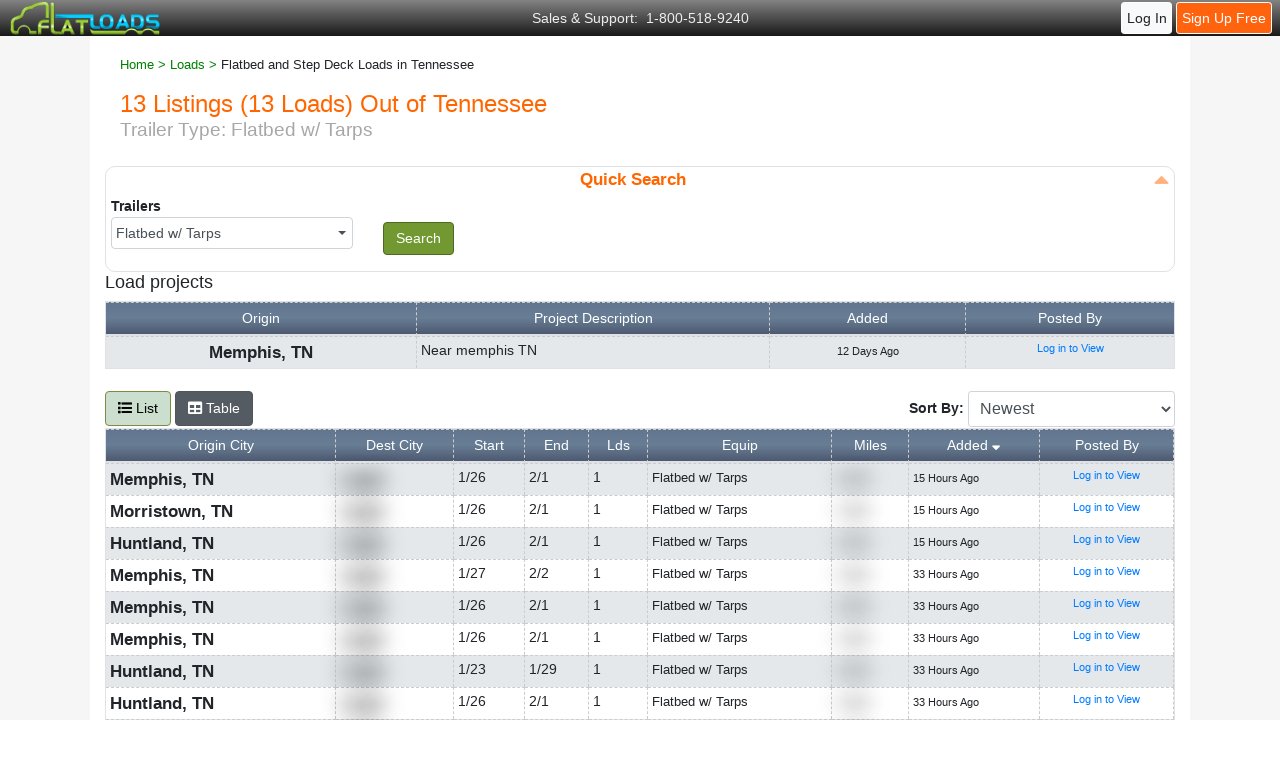

--- FILE ---
content_type: text/html;charset=UTF-8
request_url: https://www.flatloads.com/loads/tennessee/flatbed-w--tarps/
body_size: 15989
content:


<!DOCTYPE html>
<html lang="en">
<head>

	<script>
		WEB_SOCKET_URL = "wss://wss.bulkloads.com/cfws";
	</script>


<link rel="shortcut icon" href="https://www.flatloads.com/images/site_logos/favicons/fl/favicon.ico" type="image/x-icon" />




<meta http-equiv="Content-Type" content="text/html; charset=utf-8" />
<meta http-equiv="Content-Language" content="en-us" />
<meta name="classification" content="trucking, transportation services, transportation, freight matching, load matching, load boards, owner operators" />
<meta name="subject" content="BulkLoads.com is the North American leader in online load and freight matching. Find loads, trucks and freight here with the latest and most advance load and freight search tools. Our online freight matching services allow you to find a backhaul. Find loads, freight, and trucks here guaranteed." />
<meta name="abstract" content="Load and truck freight matching" />
<meta name="revisit-after" content="1 days" />
<meta name="identifier" content="trucking, transportation services, transportation, freight matching, load matching, load boards" />
<meta name="copyright" content="Copyright 2010-Present BulkLoads.com, All Rights Reserved" />
<meta name="rating" content="general" />
<meta name="distribution" content="Global" />
<meta name="author" content="BulkLoads.com" />
<meta http-equiv="imagetoolbar" content="no" />
<meta name="keywords" content="Dry Bulk loads, hopper Loads, commodity loads, grain loads" />
<meta name="description" content="Listing of Available Hopper Freight, Dry Bulk Freight, Grain Loads" />   
   



<meta name="google-site-verification" content="MvzcwbsXRQKnMxYZhZcOPK-0xJ3y-pUVUnajb0tdU9I" />
<meta name="y_key" content="50f584a339be2281" />
<title>Flatbed and Step Deck Loads in Tennessee | FlatLoads.com</title>

<meta name="theme-color" content="#858585" />

<meta http-equiv="X-UA-Compatible" content="IE=edge">



	<meta name="viewport" content="width=device-width, initial-scale=1, shrink-to-fit=no, user-scalable=0">
	<script>var non_responsive = 0;</script>
	<meta name="robots" content="index, follow" />



<meta name="apple-itunes-app" content="app-id=641831669">







		<link rel="stylesheet" type="text/css" href="https://www.flatloads.com/includes/css/fontawesome-pro-5.2.0/css/all.min.css" />
	
		<link rel="stylesheet" type="text/css" href="https://www.flatloads.com/includes/bundles/vendor.min.css" />
	
		<link rel="stylesheet" type="text/css" href="https://www.flatloads.com/includes/bundles/local-flatloads.min.css?v=4.133" />
	
		<link rel="stylesheet" type="text/css" href="https://www.flatloads.com/includes/javascript/jquery_datetimepicker/jquery.datetimepicker.min.css" />
	



<script>

var google_client_id = '719263804360\x2Dm8edj98mmbi7vfpketrp3tj58kj5mgmv.apps.googleusercontent.com';
var facebook_app_id = '565595791921668';

var server_time = new Date('1/24/2026 18:07:33 GMT-0600');
</script>

	<script type="application/javascript" src="https://www.flatloads.com/includes/javascript/jquery/jquery-3.3.1.min.js" ></script>

	<script type="application/javascript" src="https://www.flatloads.com/includes/javascript/jquery/jquery.blockui.min.js" ></script>

	<script type="application/javascript" src="https://www.flatloads.com/includes/javascript/jquery_datetimepicker/jquery.datetimepicker.full.min.js" ></script>

	<script type="application/javascript" src="https://cdnjs.cloudflare.com/ajax/libs/popper.js/1.14.3/umd/popper.min.js" ></script>

	<script type="application/javascript" src="https://stackpath.bootstrapcdn.com/bootstrap/4.1.3/js/bootstrap.min.js" integrity="sha384-ChfqqxuZUCnJSK3+MXmPNIyE6ZbWh2IMqE241rYiqJxyMiZ6OW/JmZQ5stwEULTy" crossorigin="anonymous" ></script>

	<script type="application/javascript" src="https://cdn.datatables.net/v/bs4/jszip-2.5.0/dt-1.10.16/b-1.5.1/b-html5-1.5.1/b-print-1.5.1/fh-3.1.3/r-2.2.1/sc-1.4.3/sl-1.2.4/datatables.min.js" ></script>

	<script type="application/javascript" src="https://www.flatloads.com/includes/bundles/local.min.js?v=4.133" ></script>

	<script type="application/javascript" src="https://www.google.com/recaptcha/api.js" async defer></script>



<script src="https://www.flatloads.com/includes/javascript/require.js"></script>
<script>
    require.config({
        baseUrl: "/includes/",
        
	    paths: {
			"tinymce": 						"javascript/tinymce_4.9.2/tinymce.min",
			//"jquery.ui.widget": 			"javascript/jquery_file_upload/js/vendor/jquery.ui.widget",
			"blueimp-tmpl": 				"javascript/jquery_file_upload/js/tmpl.min",
			"load-image": 					"javascript/jquery_file_upload/js/load-image.min",
			"load-image-meta": 				"javascript/jquery_file_upload/js/load-image-meta.min",
			"load-image-exif": 				"javascript/jquery_file_upload/js/load-image-exif.min",
			"load-image-scale":				"javascript/jquery_file_upload/js/load-image-scale.min",
			//"load-image-ios": 			"javascript/jquery-file-upload/js/load-image-ios",
			"canvas-to-blob": 				"javascript/jquery_file_upload/js/canvas-to-blob.min",
			"jquery.iframe-transport": 		"javascript/jquery_file_upload/js/jquery.iframe-transport.min",
			"jquery.fileupload": 			"javascript/jquery_file_upload/js/jquery.fileupload.min",
			"jquery.fileupload-process":	"javascript/jquery_file_upload/js/jquery.fileupload-process.min",
			//"./jquery.fileupload-process": 	"javascript/jquery_file_upload/js/jquery.fileupload-process.min",
			"jquery.fileupload-image": 		"javascript/jquery_file_upload/js/jquery.fileupload-image.min",
			"jquery.fileupload-audio": 		"javascript/jquery_file_upload/js/jquery.fileupload-audio.min",
			"jquery.fileupload-video": 		"javascript/jquery_file_upload/js/jquery.fileupload-video.min",
			"jquery.fileupload-validate": 	"javascript/jquery_file_upload/js/jquery.fileupload-validate.min",
			"jquery.fileupload-ui": 		"javascript/jquery_file_upload/js/jquery.fileupload-ui.min",
			"blueimp-gallery": 				"javascript/jquery_file_upload/js/blueimp-gallery.min",
			"blueimp-helper": 				"javascript/jquery_file_upload/js/blueimp-helper.min",

			"autonumeric": 					"javascript/autonumeric.min",
			"jquery-form": 					"javascript/jquery/jquery.form.min",
			"star-rating": 					"star_rating/star-rating.min",		
			"jquery-validate": 				"javascript/jquery/jquery.validate.min",
			"typeahead": 					"bootstrap/js/typeahead.jquery.min",
			"bloodhound": 					"bootstrap/js/bloodhound.min",
			"bootstrap-multiselect": 		"bootstrap-multiselect/js/bootstrap-multiselect.min",
			"bootstrap-modal-manager": 		"bootstrap/js/bootstrap-modalmanager.min",
			"bootstrap-modal": 				"bootstrap/js/bootstrap-modal.min",
			"bootstrap-datepicker": 		"bootstrap/js/bootstrap-datepicker.min",
			"bootstrap-phone": 				"bootstrap/js/bootstrap-formhelpers-phone.min",
			"bootstrap-phone-format": 		"bootstrap/js/bootstrap-formhelpers-phone.format.min",
			"bootstrap-switch": 			"bootstrap-switch-master/dist/js/bootstrap-switch.min",
			"slick": 						"javascript/slick.min",
			"jquery-waypoints": 			"javascript/jquery/jquery.waypoints.min",
			"slick-custom":	 				"javascript/custom",
			"map-marker-clusterer": 		"javascript/markerclusterer_packed",
			"map-oms": 						"javascript/oms.min",
			"jquery.ui":					"jquery-ui/jquery-ui.min",
			"bootstrap-colorpicker":		"bootstrap-colorpicker/3.4.0/js/bootstrap-colorpicker"
	    }
	});
	define('jquery', [], function() {
	    return jQuery;
	});


	$.ajaxSetup({
		cache: false
	});

	
	if ('serviceWorker' in navigator) {
		window.addEventListener('load', function() {
			navigator.serviceWorker.register('/sw.js').then(function(registration) {
				// Registration was successful
				// console.log('ServiceWorker registration successful with scope: ', registration.scope);
			}, function(err) {
				// registration failed :(
				console.log('ServiceWorker registration failed: ', err);
			});
		});
		
	}


	
	
	function inIframe() {
		try {
			return window.self !== window.top;
		} catch (e) {
			return true;
		}
	}
	$(function(){
		if (!inIframe()){
			$('.site-footer').removeClass('d-none');
		}else{
			$('#messaging_overlay').remove();		
		}

	});
	
	

</script>




	<META HTTP-EQUIV="Pragma" CONTENT="no-cache">
	<META HTTP-EQUIV="Expires" CONTENT="-1">
	<link rel="canonical" href="https://www.flatloads.com/loads/tennessee/" /> 
	<script>
		$(function() {
			var offset;

			$(window).scroll(function(e) {

				if ($('.sticky:visible').length == 0) {
					return;
				}

				var sticky = $('.sticky');
				if (!sticky.hasClass('fixed-side-nav')) {
					offset = $('.sticky').offset();
				}
				
				if((document.documentElement.scrollTop || document.body.scrollTop) >= offset.top) {
					$('.sticky').addClass('fixed-side-nav');
				}
				else {
					$('.sticky').removeClass('fixed-side-nav');
				}
			});


			if (/MSIE \d|Trident.*rv:/.test(navigator.userAgent)) {

				
				$('.site-layout').css({ 'height': '0' });
				$('.site-content--outer').css({
					'flex': "1 1 auto",
					'margin-bottom': '120px'
				})
				$('.site-content').css({ 'flex': "1 1 auto" })
				
				$('.site-footer--outer').css({
					'position': 'fixed',
					'bottom': 0,
					'right': 0,
					'left': 0
				})
			}

		});

	</script>


</head>


<body id="loads" class="loads-results">



<!-- Google Tag Manager (noscript) -->
<noscript><iframe src="https://www.googletagmanager.com/ns.html?id=GTM-T588XTJ"
height="0" width="0" style="display:none;visibility:hidden"></iframe></noscript>
<!-- End Google Tag Manager (noscript) -->





	<div class="site-layout d-flex flex-column" > 

		<div class="site-header d-none">
			
			

			<div class="d-none d-md-block">
				



<script>
	$(function() {

		function configureDropdownOnHover(id) {
			$('#' + id).hover(function() {
				var el = $('#' + id);
				el.find('.btn-group').addClass('show');
				el.find('.dropdown-menu').addClass('show');
			}, function() {
				var el = $('#' + id);
				el.find('.btn-group').removeClass('show');
				el.find('.dropdown-menu').removeClass('show');
			});

			$('#' + id).click(function(event) {
				if (event.target.nodeName == 'A' && $(event.target).attr('href') != undefined && $(event.target).attr('href').length > 0) {

					if($(event.target).hasClass('open_small_dialog')) {
						return true;
					}
					
					location.href = $(event.target).attr('href');
					return true;
				}
				
				event.preventDefault();
				return false;
				
			});
		}

		configureDropdownOnHover('dd-menu-carriers');
		configureDropdownOnHover('dd-menu-shippers');
		configureDropdownOnHover('dd-menu-classifieds');
		configureDropdownOnHover('dd-menu-tools');
		configureDropdownOnHover('dd-menu-post');

		$('.clickabletr tr').click(function(event) 
		{
			if (event.target.nodeName == 'A') {
				console.log('NODENAME is A');
				
			} else {
				event.stopPropagation();
				$(this).find("a").trigger('click');
			}
			return true;

		});
		
	})
</script>

<style>
	.dd-menu-container {
		width: 700px;
		max-width: 700px;
		/* Matt commented out to keep container size fluid
		height: 400px;
		min-height:400px;*/
	}
	.menu-product-description {
		font-size:.7em;
		color:#868585;
	}
	.clickabletr a {
		color:black;
	}

	.dropdown-menu {
		padding: 0;
	}

	.dropdown-menu table tr {
		cursor: pointer;
	}

	.dropdown-menu table td {
		padding: 0.75rem !important;
	}

	.dropdown-menu table {
		margin: 0 !important;
	}

</style>




	<div id="new-menu">
		<div class="main-nav fl">

			
	<div class="main-nav-header">
		<div class="main-nav-header-content" >

			<div class="d-flex align-items-center justify-content-between" style="height: 100%">
				<div class="logo">
					
						<a href="https://www.flatloads.com/">
					
						<img class="main-nav-logo" src="/images/site_logos/fl_logo.png">
						</a>
				</div>

				
					<div class="phone-link text-left">
						<a target="_blank" href="tel:1-800-518-9240">
							<div class="d-block d-sm-inline">Sales & Support:&nbsp;</div>
							<div class="d-block d-sm-inline">1-800-518-9240</div>
							
						</a>
					</div>
					
					
					

					<div class="user-buttons mr-2">
						<a class="auth-button btn btn-sm btn-light loginbtn open_small_dialog" href="https://www.flatloads.com/login/" full_width="false" rel="nofollow" style="border: 1px solid #fff;">Log In</a>
						<a class="auth-button btn btn-sm btn-warning" href="https://www.flatloads.com/sign_up/create_account/" style="background-color:#ff630e;color:#fff;border:1px solid #fff;">Sign Up Free</a>
					</div>

				
			</div>

		</div>
	</div>

	
			
		</div>
	</div>

			</div>

			<div class="d-md-none">
				

<div class="mobile-nav-header">
	<nav class="mobile-nav fl">

		<div class="mobile-container">


			<div class="mobile-nav-logo-container">
				
					<a href="https://www.flatloads.com/">
				
					<img class="mobile-nav-logo" src="/images/site_logos/fl_mobile_logo.png" />
				
				</a>
			</div>

			<div class="mobile-toolbar">
				
			</div>
			
			<div class="mobile-nav-right-buttons" style="display:flex; flex: 1;align-items: center;justify-content:space-between;max-width:250px;">
				
					<a href="tel:1-800-518-9240"
						target="_blank"
						full_width="false"
						rel="nofollow"
						style="color:white;font-size:.7em;margin-right:2px;text-align:center;"><i class="fal fa-headset" style="font-size:2em;"></i>
						<br/><span class="d-none d-xs-block">800-518-9240</span>
					</a>
					<a href="https://www.flatloads.com/login/"
						class="auth-button btn btn-sm btn-light loginbtn open_small_dialog"
						full_width="false"
						rel="nofollow"
						style="border:1px solid #fff;margin-right:2px;">Log In</a>

					<a class="auth-button btn btn-sm auth-button"
						href="https://www.flatloads.com/sign_up/create_account/"
						style="background-color:#ff630e;color:#fff;border:1px solid #fff;"
						rel="nofollow">Sign Up</a> 

					<style type="text/css">
						@media(min-width: 392px) {
							.mobile-nav-right-buttons .d-xs-block {
								display:block!important;
							}
						}
					</style>
				
				
				
			<button class="navbar-toggler collapsed" type="button" data-toggle="collapse" data-target="#mobile-nav-container" aria-controls="" aria-expanded="false" aria-label="Toggle Menu" style="outline:none !important;">
				<span class="icon-bar top-bar"></span>
				<span class="icon-bar middle-bar"></span>
				<span class="icon-bar bottom-bar"></span>				
			</button>				
			</div>
		</div>


		<ul id="mobile-nav-container" class="mobile-nav-list">
			
				
				<li class="mobile-nav-item">
					<a class="mobile-nav-link no-subitems" href="https://www.flatloads.com/loads/">
						<span class="mobile-nav-icon fas fa-road"></span>
						<span class="mobile-nav-label">Load Board</span>
					</a>
				</li>
				<li class="mobile-nav-item">
					<a class="mobile-nav-link no-subitems" href="https://www.flatloads.com/trucks/">
						<span class="mobile-nav-icon fas fa-truck"></span>
						<span class="mobile-nav-label">Truck Board</span>
					</a>
				</li>
				
				<li class="mobile-nav-item" data-toggle-class="mobile-nav-dropdown">
					<a class="mobile-nav-link" href="https://www.flatloads.com/dashboard/overview/">
						<span class="mobile-nav-icon fas fa-toolbox"></span>
						<span class="mobile-nav-label">Tools</span>
					</a>
	
					<div class="mobile-nav-content">
						<span class="mobile-nav-icon fas fa-toolbox"></span>
						<span class="mobile-nav-label">Tools</span>
						<span class="mobile-nav-dropdown-icon fas fa-fw fa-chevron-right"></span>
					</div>
				
					<ul class="mobile-nav-dropdown-menu">
						<li class="mobile-nav-dropdown-item">
							<a class="mobile-nav-dropdown-link" href="https://www.flatloads.com/tools/quick-pay/" target="_blank">
								<span class="mobile-nav-icon fas fa-fw fa-usd-circle"></span>
								<span class="mobile-nav-label">Factoring</span>
							</a>
						</li>
						<li class="mobile-nav-dropdown-item">
							<a class="mobile-nav-dropdown-link" href="https://www.flatloads.com/tools/insurance/" target="_blank">
								<span class="mobile-nav-icon fas fa-fw fa-shield"></span>
								<span class="mobile-nav-label">Insurance</span>
							</a>
						</li>
						<li class="mobile-nav-dropdown-item">
							<a class="mobile-nav-dropdown-link" href="https://www.flatloads.com/tools/permitting/" target="_blank">
								<span class="mobile-nav-icon fas fa-fw fa-file-contract"></span>
								<span class="mobile-nav-label">Permitting</span>
							</a>
						</li>
						<li class="mobile-nav-dropdown-item">
							<a class="mobile-nav-dropdown-link" href="https://www.flatloads.com/tools/washouts/">
								<span class="mobile-nav-icon fas fa-fw fa-car-wash"></span>
								<span class="mobile-nav-label">Washouts</span>
							</a>
						</li>
						<li class="mobile-nav-dropdown-item">
							<a class="mobile-nav-dropdown-link" href="https://www.flatloads.com/tools/weather/">
								<span class="mobile-nav-icon fas fa-fw fa-sun"></span>
								<span class="mobile-nav-label">Weather</span>
							</a>
						</li>
						<li class="mobile-nav-dropdown-item">
							<a class="mobile-nav-dropdown-link" href="https://www.flatloads.com/tools/diesel-prices/">
								<span class="mobile-nav-icon fas fa-fw fa-gas-pump"></span>
								<span class="mobile-nav-label">Fuel Prices</span>
							</a>
						</li>
						<li class="mobile-nav-dropdown-item">
							<a class="mobile-nav-dropdown-link" href="https://www.flatloads.com/tools/news/">
								<span class="mobile-nav-icon fas fa-fw fa-newspaper"></span>
								<span class="mobile-nav-label">Industry News</span>
							</a>
						</li>
						<li class="mobile-nav-dropdown-item">
							<a class="mobile-nav-dropdown-link" href="https://www.flatloads.com/tools/podcasts/">
								<span class="mobile-nav-icon fas fa-fw fa-podcast"></span>
								<span class="mobile-nav-label">Podcasts</span>
							</a>
						</li>
						<li class="mobile-nav-dropdown-item">
							<a class="mobile-nav-dropdown-link" href="https://www.flatloads.com/tools/videos/">
								<span class="mobile-nav-icon fas fa-video"></span>
								<span class="mobile-nav-label">Videos</span>
							</a>
						</li>
					</ul>
				</li>
			

			
			<li class="mobile-nav-item d-md-none">
				<a class="mobile-nav-link no-subitems" href="https://www.flatloads.com/support/">
					<span class="mobile-nav-icon fas fa-question-square"></span>
					<span class="mobile-nav-label">Support</span>
				</a>
			</li>

			<li class="mobile-nav-item d-md-none">
				<a class="mobile-nav-link no-subitems" href="tel:800-518-9240" target="_blank">
					<span class="mobile-nav-icon fas fa-phone"></span>
					<span class="mobile-nav-label">Call Sales & Support</span>
				</a>
			</li>
			
			
		</ul>

	</nav>
</div>


			</div>

		</div>

	
		<div class="site-content--outer d-flex flex-column flex-grow-1"> 

			<div id="site-content-header-height" class="d-none d-md-none">
			</div>

			<div id="site-content" class="site-content flex-grow-1"> 
				
				

				<div id="left-margin-for-side-nav" class="">

					
						<div class="site-content-top-gap"></div>
					

	<style>
		.sitecrumb {color:green;}
		.Sitecrumb {color:green;}
		.Sitecrumbnolink {color:#606060;}
	</style>


	<div class="container-fluid" style="padding-left:30px;font-size:.9em;">
		<p><a href="/" title="Home" style="color:green;">Home</a> 
			
						<span class="sitecrumb">></span> 
						
							<a href="/loads" title="loads" class="sitecrumb">Loads</a>
						
						<span class="sitecrumb">></span> 
						
							<span class="sitecrumbnolink">Flatbed and Step Deck Loads in Tennessee</span>
						 
	</div>


						<div id="master-container-fluid" class="container-fluid">


						
	

<script>
	if (!inIframe()){
		$('.site-header').removeClass('d-none');		
	}else{
		
		$('body').addClass('inline');
		$('.side-nav').remove();
		$('body.inline #left-margin-for-side-nav').css('margin-left','0px')
	}	
</script>








	<div class="container-fluid"> 

		
		<div class="row">
			<div class="col-12">
				<div class="pagetitle">
					<h1>
	<div class="row">
		<div class="col">
			13 Listings	(13 Loads)
					
				
					
					Out of Tennessee 

					<br />
					<div style="font-size:.8em;font-weight: normal;color: #a7a7a7;">
					Trailer Type:	Flatbed w/ Tarps 
					</div>
				
				
				
			
		</div>
		<div class="col-auto text-right align-bottom">
			
		</div>
	</div>	
	</h1> 
				</div>
			</div>
		</div>

		<div class="row">
			<div class="col-12">
				<div class="pagetitle-right">
	
	
	
	
	
	
	
	<style>
		input, select {
		display: block;
		}

		
		.blurry-text {
			color: transparent;
			text-shadow: 0 0 20px rgba(0,0,0,1);
		}
		.ld { word-wrap: break-word;}
		#ltable tbody td.no-padding {
			padding: 0;
		}
		#ltable td.load_info {width:60%;border-right:0px;}
		#ltable td.poster_info {30%;border-left:none;}
		#ltable .private {color:red ; text-decoration: line-through; 

	</style>
	
	
	


				</div>
			</div>
		</div>
		<div class="mb-3"></div>

	</div>

	<div class="clear"></div>



<div class="loadsidesearchdiv">

	<a href="javascript:void(0)" class="close"><i class="fa fa-caret-up"></i></a>

	
	


		<style>
			.sidesearchlabel {
				padding-top: 10px;
				padding-bottom: 10px;
				line-height: .5px; 
			}
			.loadsidesearchdiv {
				border: 1px solid #dee2e6;
				border-radius: 10px;
				padding: 0px 5px;
			}
			.loadsidesearchdiv .title {
				font-weight: bold; 
				text-align: center; 
				font-size: 1.2em;
				color: #f60!important;
			}
			.loadsidesearchdiv a.close {
				color: #f60!important;
			}
		</style>

		<script>
			quickSearchOpen = true;
			$(".loadsidesearchdiv a.close").on("click", function() {
				if( quickSearchOpen ) {
					$(".loadsidesearchdiv form .form-group.row").slideUp();
					$("i.fa", $(this)).removeClass("fa-caret-up").addClass("fa-caret-down");
					quickSearchOpen = false;
				}
				else {
					$(".loadsidesearchdiv form .form-group.row").slideDown();
					$("i.fa", $(this)).removeClass("fa-caret-down").addClass("fa-caret-up");
					quickSearchOpen = true;
				}
			});
		</script>
		
		<form action="/loads/tennessee/" method="get" class="form-horizontal" id="resultsearch">
				
			<input type="hidden" name="search_type" value="1" />
			

			<div class="title mb-1">Quick Search</div>
		
			<div class="form-group row">
				
					<input type="hidden" name="origin_location" value="" />
				
					<input type="hidden" name="distance" value="" />
				
					<input type="hidden" name="destination_location" value="" />
				
					<input type="hidden" name="destination_distance" value="" />
				
					<input type="hidden" name="days" value="" />
				
					
				<div class="col-md-3">
					<label class="col-form-label sidesearchlabel" for="equip_types">Trailers</label>
					<select name="equipment" id="equip_types" multiple="yes" class="multiselectall form-control form-control-sm">
						
							<option value="DD"  class="d-inline">Double Drop</option> 
						
							<option value="FB"  class="d-inline">Flatbed</option> 
						
							<option value="FBBT"  class="d-inline">B-Train - Flatbed</option> 
						
							<option value="FBE"  class="d-inline">Flatbed Extendable</option> 
						
							<option value="FBPE"  class="d-inline">Flatbed w/ Pallet Exchange</option> 
						
							<option value="FBS"  class="d-inline">Flatbed w/ Sides</option> 
						
							<option value="FBT" selected="" class="d-inline">Flatbed w/ Tarps</option> 
						
							<option value="FBTE"  class="d-inline">Flatbed w/ Team</option> 
						
							<option value="FH"  class="d-inline">Flatbed - Hazardous</option> 
						
							<option value="FLB"  class="d-inline">Lowboy</option> 
						
							<option value="FM"  class="d-inline">Maxi</option> 
						
							<option value="HS"  class="d-inline">Hotshot</option> 
						
							<option value="PO"  class="d-inline">Power Only</option> 
						
							<option value="R"  class="d-inline">Reefer</option> 
						
							<option value="RG"  class="d-inline">Removable Step Deck</option> 
						
							<option value="SD"  class="d-inline">Step Deck</option> 
						
							<option value="V"  class="d-inline">Van</option> 
						
					</select>
				</div>

				<div class="col-md-3">
					<label class="col-form-label sidesearchlabel" for="search_button"></label>
					<div>
						<button type="submit" id="search_button" class="btn btn-primary">Search</button>
					</div>
				</div>
			</div>
		</form>
	
</div>




	<div id="load-projects-div" class="d-none">

		<h3 >Load projects</h3>
		
		<table
			id="load-projects"
			style="width:100%"
			class="table table-striped table-hover table-bordered dataTable">
			<thead >
				<tr class="d-none d-md-table-row">
					<th class="d-md-none">
					</th>
					<th class="text-center d-none d-md-table-cell">
						Origin
					</th>
					<th class="text-center d-none d-md-table-cell">
						Project Description
					</th>
					<th class="text-center d-none d-md-table-cell">
						Added 
					</th>
					<th class="text-center d-none d-md-table-cell">
						Posted By
					</th>
				</tr>
			</thead>
			<tbody>
				
					<tr id="68367">

						<td class="d-md-none">
							<div>
								<span style="font-weight:bold;font-size:1.2em;">
									Memphis<span>,&nbsp;TN</span>
								</span>
							</div>
							<div>
							Near memphis TN
							</div>
							<div>
								<span class="elapsedtime3" time="1/13/2026 11:17:33" style="font-size:.8em;"></span>
							</div>

							<div class="load-info-wrapper" style="font-size:.8em;">
															
								<div style="text-align:center;" class="d-none d-sm-block">
									<a href="https://www.flatloads.com/login/">Log in to View</a>
								</div>
							
							</div>
						
						</td>

						<td class="text-center text-nowrap d-none d-md-table-cell">
							<span style="font-weight:bold;font-size:1.2em;">
								Memphis<span>,&nbsp;TN</span>
							</span>
							
						</td>

						<td class="text-left d-none d-md-table-cell">
							Near memphis TN
						</td>

						<td class="text-center text-nowrap d-none d-md-table-cell">
							<span class="elapsedtime3" time="1/13/2026 11:17:33 GMT-0600" style="font-size:.8em;"></span>
						</td>


						<td class="text-left text-nowrap d-none d-md-table-cell">
							<div class="load-info-wrapper" style="font-size:.8em;">
															
								<div style="text-align:center;" class="d-none d-sm-block">
									<a href="https://www.flatloads.com/login/">Log in to View</a>
								</div>
							
							</div>
						</td>


					</tr>
				
			
			</tbody>
		</table>
		

	</div>

	<script>

		$(function() {
			
			$(document).on('click','#load-projects>tbody>tr>td', function (event) {

				if (event.target.nodeName == "A" &&
					$(event.target).attr('href') != undefined &&
					$(event.target).attr('href').length > 0 ||
					$(event.target).parents('a').length > 0 &&
					$(event.target).parents('a').attr('href') != undefined &&
					$(event.target).parents('a').attr('href').length > 0) {

					return true;
				}

				var forum_id = $(this).parents('tr').attr('id');
				openDetails(forum_id);

				return false;
			});

			// how to configure the title here?
			function openDetails(forum_id) {
				new SmallDialog({
					title: 'Load Project',
					url: '/forum/load_project_details.cfm?forum_id=' + forum_id
				});
			}

			$('#load-projects-div').removeClass('d-none');
		})

	</script>







	
	<div class="alert alert-secondary mt-4 show-no-results d-none" role="alert" style="font-weight:bold;font-size:1em;text-align:center;">
		There Are No Loads Available For This Search.
	</div>


	<div class="hide-no-results ">
		<div class="d-flex flex-column flex-md-row align-items-center justify-content-between">

			<div class="mt-3 text-left align-bottom text-nowrap">		
				<button class="formatListBtn d-none d-md-inline-block btn btn-bl btn-secondary ">
					<i class="fas fa-list"></i> List
				</button>
				<button class="formatTableBtn d-none d-md-inline-block btn btn-bl btn-secondary active">
					<i class="fas fa-table"></i> Table
				</button>
				
			</div>

			<div class="mt-3 text-center align-bottom">

				
			</div>
			
			<div class="mt-3 text-right align-bottom text-nowrap">
				
									
				<form class="form-inline">
					<div class="form-group">
						<label class="d-none d-md-flex" for="sortby">Sort By:&nbsp;</label>
						<select name="sortby" class="form-control form-control-sm" id="sortby">
							
							<option s_col="15" s_dir="desc" selected="">Newest</option>
							
							<option s_col="15" s_dir="asc" >Oldest</option>
							
							<option s_col="4" s_dir="asc" >Origin State A-Z</option>
							
							<option s_col="4" s_dir="desc" >Origin State Z-A</option>
							
							<option s_col="3" s_dir="asc" >Origin City A-Z</option>
							
							<option s_col="3" s_dir="desc" >Origin City Z-A</option>
							
							<option s_col="6" s_dir="asc" >Destination State A-Z</option>
							
							<option s_col="6" s_dir="desc" >Destination State Z-A</option>
							
							<option s_col="5" s_dir="asc" >Destination City A-Z</option>
							
							<option s_col="5" s_dir="desc" >Destination City Z-A</option>
							
							<option s_col="18" s_dir="asc" >Shipper A-Z</option>
							
							<option s_col="18" s_dir="desc" >Shipper Z-A</option>
							
							<option s_col="13" s_dir="asc" >Equipment A-Z</option>
							
							<option s_col="13" s_dir="desc" >Equipment Z-A</option>
							
							<option s_col="8" s_dir="asc" >Shipping Date From 1-9</option>
							
							<option s_col="8" s_dir="desc" >Shipping Date From 9-1</option>
							
							<option s_col="9" s_dir="asc" >Shipping Date To 1-9</option>
							
							<option s_col="9" s_dir="desc" >Shipping Date To 9-1</option>
							
							<option s_col="14" s_dir="asc" >Miles 1-9</option>
							
							<option s_col="14" s_dir="desc" >Miles 9-1</option>
							
							<option s_col="7" s_dir="asc" >Bounce Miles 1-9</option>
							
							<option s_col="7" s_dir="desc" >Bounce Miles 9-1</option>
							
							<option s_col="10" s_dir="asc" ># of Loads 1-9</option>
							
							<option s_col="10" s_dir="desc" ># of Loads 9-1</option>
							
							<option s_col="11" s_dir="asc" >Rate 1-9</option>
							
							<option s_col="11" s_dir="desc" >Rate 9-1</option>
							
							<option s_col="12" s_dir="asc" >Product A-Z</option>
							
							<option s_col="12" s_dir="desc" >Product Z-A</option>
							
							<option s_col="30" s_dir="desc" >Newest Offers</option>
							
							<option s_col="30" s_dir="asc" >Oldest Offers</option>
							
						</select>
					</div>
				</form>			
				
			</div>
		</div>
	</div>



	<div class="load-results pt-0 hide-no-results ">
		

			
			<table style="width:100%; margin-top:-20px!important; " class="table table-striped table-hover table-bordered dataTable" id="ltable">
			<thead >
				<tr>
					
					<th class="sorting text-nowrap d-none">Load Info</th>
					<th class="d-none">Poster Info </th>
					<th class="sorting text-nowrap text-center d-none ">Leads</th>
					<th class="sorting text-nowrap d-none d-md-table-cell">Origin City</th>
					<th class="sorting text-nowrap d-none d-xxl-table-cell">St</th>
					<th class="sorting text-nowrap d-none d-md-table-cell">Dest City</th>
					<th class="sorting text-nowrap d-none d-xxl-table-cell">St</th>
					<th class="sorting text-nowrap d-none">Bounce</th>
					<th class="sorting text-nowrap d-none d-md-table-cell">Start</th>
					<th class="sorting text-nowrap d-none d-md-table-cell">End</th>		
					<th class="sorting text-nowrap d-none d-md-table-cell">Lds</th>
					
					<th class="sorting text-nowrap text-center d-none d-xxl-table-cell">Rate</th>
					<th class="sorting text-nowrap d-none d-xxl-table-cell">Product</th>
					
					<th class="sorting text-nowrap d-none d-md-table-cell">Equip</th>		
					<th class="sorting text-nowrap d-none d-lg-table-cell">Miles</th>
					<th class="sorting text-nowrap d-none d-lg-table-cell">Added</th>
					
					<th class="sorting text-nowrap text-center d-none ">Security</i></th>
					<th class="sorting text-nowrap text-center d-none ">Carriers</th>
					<th class="sorting text-nowrap d-none d-md-table-cell">Posted By</th>
					<th class="sorting text-nowrap d-none ">Actions</th>	
					
				</tr>
			</thead>
			<tbody>﻿

	<tr id="115708968" currentrow="1" class="data-filled">
		<td class="load_info d-md-none">
			<div class="row">
				<div class="col-md-6 col-sm-12 " style="font-size:.8em;">
					



	<div class="ld from-to" style="font-weight:bold;color:#4b4f53;font-size:1.2em;">
		Memphis,&nbsp;TN&nbsp;

		<i class="far fa-long-arrow-right" style="color:#4b4f53;"></i>

		

		&nbsp;<span class=" blurry-text"> Login</span>
	</div>
		
	<div class="ld" style="color:#4b4f53;">
	Dist:    593mi&nbsp;E,&nbsp;&nbsp;
	
			
	
	
	
	</div>


	


<div class="ld">1 ld - 1/26 to 2/1, 


	Flatbed w/ Tarps 
	
</div>

<div class="ld">Added <span class="elapsedtime3" time="1/24/2026 03:39:53 GMT-0600"></span></div>



	

				</div>
				<div class="col-md-6 col-sm-12 poster_info text-left">
					
	
		<div class="load-info-wrapper " style="font-size:.8em;" >
			
				<div class="ld d-none d-md-block d-lg-none">Dist:    593mi&nbsp;E</div>
				<div class="ld d-none d-md-block d-lg-none">Added: <span class="elapsedtime3" time="1/24/2026 03:39:53 GMT-0600" style="font-size:.8em;"></span></div>
			
		
				<div style="text-align:center;" class="d-none d-sm-block">
					<a href="https://www.flatloads.com/login/">Log in to View</a>
				</div>	
																
			
		
		</div>
		
	
				</div>
			</div>
		</td>
		<td class="poster_info d-none">
		</td>

		<td class="text-center d-none ">
			
		</td>

		<td class="d-none d-md-table-cell">
			
<span style="font-weight:bold;font-size:1.2em;" >Memphis<span class="d-xxl-none">,&nbsp;TN</span></span>


		</td>
		<td class="d-none d-xxl-table-cell">
			<span style="font-weight:bold;font-size:1.2em;float:left;" >TN</span>
		</td>
		<td class="d-none d-md-table-cell">
			<span style="font-weight:bold;font-size:1.2em" >
	
			<span class="blurry-text">Login</span> 
</span>

		</td>
		<td class="d-none d-xxl-table-cell">
			<span style="font-weight:bold;font-size:1.2em;float:left;" >
    
            <span class="blurry-text">XX</span>
        </span>
		</td>
		<td class="d-none">
			
		</td>
		
		<td class="d-none d-md-table-cell">
			1/26
		</td>
		<td class="d-none d-md-table-cell">
			2/1
		</td>
		<td class="d-none d-md-table-cell">
			<span class="text-nowrap ">1<span>
		</td>
		<td class="text-center d-none d-xxl-table-cell">
			
		</td>
		<td class="d-none d-xxl-table-cell">
			
	<span class="blurry-text">Login</span>

		</td>
		<td class="d-none d-md-table-cell">
			
	<span >
	
			<span style="font-size:.9em;">Flatbed w/ Tarps</span>			
		
	</span>
	
		</td>
		<td class="d-none d-lg-table-cell">
			
	<span class="blurry-text">Login</span>

		</td>
		<td class="d-none d-lg-table-cell">
			<span ><span class="elapsedtime3" time="1/24/2026 03:39:53 GMT-0600" style="font-size:.8em;"></span></span>

		</td>
		
		<td class="text-center d-none ">
			
		</td>
		<td class="text-center d-none ">
			
		</td>
		
		
		<td class="d-none d-md-table-cell">
			
	
		<div class="load-info-wrapper " style="font-size:.8em;" >
			
				<div class="ld d-none d-md-block d-lg-none">Dist:    593mi&nbsp;E</div>
				<div class="ld d-none d-md-block d-lg-none">Added: <span class="elapsedtime3" time="1/24/2026 03:39:53 GMT-0600" style="font-size:.8em;"></span></div>
			
		
				<div style="text-align:center;" class="d-none d-sm-block">
					<a href="https://www.flatloads.com/login/">Log in to View</a>
				</div>	
																
			
		
		</div>
		
	
		</td>
		<td class="d-none text-center ">
			
		</td>
	</tr>
	
	

	<tr id="115710412" currentrow="2" class="data-filled">
		<td class="load_info d-md-none">
			<div class="row">
				<div class="col-md-6 col-sm-12 " style="font-size:.8em;">
					



	<div class="ld from-to" style="font-weight:bold;color:#4b4f53;font-size:1.2em;">
		Morristown,&nbsp;TN&nbsp;

		<i class="far fa-long-arrow-right" style="color:#4b4f53;"></i>

		

		&nbsp;<span class=" blurry-text"> Login</span>
	</div>
		
	<div class="ld" style="color:#4b4f53;">
	Dist:    367mi&nbsp;NE,&nbsp;&nbsp;
	
			
	
	
	
	</div>


	


<div class="ld">1 ld - 1/26 to 2/1, 


	Flatbed w/ Tarps 
	
</div>

<div class="ld">Added <span class="elapsedtime3" time="1/24/2026 03:38:04 GMT-0600"></span></div>



	

				</div>
				<div class="col-md-6 col-sm-12 poster_info text-left">
					
	
		<div class="load-info-wrapper " style="font-size:.8em;" >
			
				<div class="ld d-none d-md-block d-lg-none">Dist:    367mi&nbsp;NE</div>
				<div class="ld d-none d-md-block d-lg-none">Added: <span class="elapsedtime3" time="1/24/2026 03:38:04 GMT-0600" style="font-size:.8em;"></span></div>
			
		
				<div style="text-align:center;" class="d-none d-sm-block">
					<a href="https://www.flatloads.com/login/">Log in to View</a>
				</div>	
																
			
		
		</div>
		
	
				</div>
			</div>
		</td>
		<td class="poster_info d-none">
		</td>

		<td class="text-center d-none ">
			
		</td>

		<td class="d-none d-md-table-cell">
			
<span style="font-weight:bold;font-size:1.2em;" >Morristown<span class="d-xxl-none">,&nbsp;TN</span></span>


		</td>
		<td class="d-none d-xxl-table-cell">
			<span style="font-weight:bold;font-size:1.2em;float:left;" >TN</span>
		</td>
		<td class="d-none d-md-table-cell">
			<span style="font-weight:bold;font-size:1.2em" >
	
			<span class="blurry-text">Login</span> 
</span>

		</td>
		<td class="d-none d-xxl-table-cell">
			<span style="font-weight:bold;font-size:1.2em;float:left;" >
    
            <span class="blurry-text">XX</span>
        </span>
		</td>
		<td class="d-none">
			
		</td>
		
		<td class="d-none d-md-table-cell">
			1/26
		</td>
		<td class="d-none d-md-table-cell">
			2/1
		</td>
		<td class="d-none d-md-table-cell">
			<span class="text-nowrap ">1<span>
		</td>
		<td class="text-center d-none d-xxl-table-cell">
			
		</td>
		<td class="d-none d-xxl-table-cell">
			
	<span class="blurry-text">Login</span>

		</td>
		<td class="d-none d-md-table-cell">
			
	<span >
	
			<span style="font-size:.9em;">Flatbed w/ Tarps</span>			
		
	</span>
	
		</td>
		<td class="d-none d-lg-table-cell">
			
	<span class="blurry-text">Login</span>

		</td>
		<td class="d-none d-lg-table-cell">
			<span ><span class="elapsedtime3" time="1/24/2026 03:38:04 GMT-0600" style="font-size:.8em;"></span></span>

		</td>
		
		<td class="text-center d-none ">
			
		</td>
		<td class="text-center d-none ">
			
		</td>
		
		
		<td class="d-none d-md-table-cell">
			
	
		<div class="load-info-wrapper " style="font-size:.8em;" >
			
				<div class="ld d-none d-md-block d-lg-none">Dist:    367mi&nbsp;NE</div>
				<div class="ld d-none d-md-block d-lg-none">Added: <span class="elapsedtime3" time="1/24/2026 03:38:04 GMT-0600" style="font-size:.8em;"></span></div>
			
		
				<div style="text-align:center;" class="d-none d-sm-block">
					<a href="https://www.flatloads.com/login/">Log in to View</a>
				</div>	
																
			
		
		</div>
		
	
		</td>
		<td class="d-none text-center ">
			
		</td>
	</tr>
	
	

	<tr id="115710446" currentrow="3" class="data-filled">
		<td class="load_info d-md-none">
			<div class="row">
				<div class="col-md-6 col-sm-12 " style="font-size:.8em;">
					



	<div class="ld from-to" style="font-weight:bold;color:#4b4f53;font-size:1.2em;">
		Huntland,&nbsp;TN&nbsp;

		<i class="far fa-long-arrow-right" style="color:#4b4f53;"></i>

		

		&nbsp;<span class=" blurry-text"> Login</span>
	</div>
		
	<div class="ld" style="color:#4b4f53;">
	Dist:    195mi&nbsp;NE,&nbsp;&nbsp;
	
			
	
	
	
	</div>


	


<div class="ld">1 ld - 1/26 to 2/1, 


	Flatbed w/ Tarps 
	
</div>

<div class="ld">Added <span class="elapsedtime3" time="1/24/2026 03:37:36 GMT-0600"></span></div>



	

				</div>
				<div class="col-md-6 col-sm-12 poster_info text-left">
					
	
		<div class="load-info-wrapper " style="font-size:.8em;" >
			
				<div class="ld d-none d-md-block d-lg-none">Dist:    195mi&nbsp;NE</div>
				<div class="ld d-none d-md-block d-lg-none">Added: <span class="elapsedtime3" time="1/24/2026 03:37:36 GMT-0600" style="font-size:.8em;"></span></div>
			
		
				<div style="text-align:center;" class="d-none d-sm-block">
					<a href="https://www.flatloads.com/login/">Log in to View</a>
				</div>	
																
			
		
		</div>
		
	
				</div>
			</div>
		</td>
		<td class="poster_info d-none">
		</td>

		<td class="text-center d-none ">
			
		</td>

		<td class="d-none d-md-table-cell">
			
<span style="font-weight:bold;font-size:1.2em;" >Huntland<span class="d-xxl-none">,&nbsp;TN</span></span>


		</td>
		<td class="d-none d-xxl-table-cell">
			<span style="font-weight:bold;font-size:1.2em;float:left;" >TN</span>
		</td>
		<td class="d-none d-md-table-cell">
			<span style="font-weight:bold;font-size:1.2em" >
	
			<span class="blurry-text">Login</span> 
</span>

		</td>
		<td class="d-none d-xxl-table-cell">
			<span style="font-weight:bold;font-size:1.2em;float:left;" >
    
            <span class="blurry-text">XX</span>
        </span>
		</td>
		<td class="d-none">
			
		</td>
		
		<td class="d-none d-md-table-cell">
			1/26
		</td>
		<td class="d-none d-md-table-cell">
			2/1
		</td>
		<td class="d-none d-md-table-cell">
			<span class="text-nowrap ">1<span>
		</td>
		<td class="text-center d-none d-xxl-table-cell">
			
		</td>
		<td class="d-none d-xxl-table-cell">
			
	<span class="blurry-text">Login</span>

		</td>
		<td class="d-none d-md-table-cell">
			
	<span >
	
			<span style="font-size:.9em;">Flatbed w/ Tarps</span>			
		
	</span>
	
		</td>
		<td class="d-none d-lg-table-cell">
			
	<span class="blurry-text">Login</span>

		</td>
		<td class="d-none d-lg-table-cell">
			<span ><span class="elapsedtime3" time="1/24/2026 03:37:36 GMT-0600" style="font-size:.8em;"></span></span>

		</td>
		
		<td class="text-center d-none ">
			
		</td>
		<td class="text-center d-none ">
			
		</td>
		
		
		<td class="d-none d-md-table-cell">
			
	
		<div class="load-info-wrapper " style="font-size:.8em;" >
			
				<div class="ld d-none d-md-block d-lg-none">Dist:    195mi&nbsp;NE</div>
				<div class="ld d-none d-md-block d-lg-none">Added: <span class="elapsedtime3" time="1/24/2026 03:37:36 GMT-0600" style="font-size:.8em;"></span></div>
			
		
				<div style="text-align:center;" class="d-none d-sm-block">
					<a href="https://www.flatloads.com/login/">Log in to View</a>
				</div>	
																
			
		
		</div>
		
	
		</td>
		<td class="d-none text-center ">
			
		</td>
	</tr>
	
	

	<tr id="115709497" currentrow="4" class="data-filled">
		<td class="load_info d-md-none">
			<div class="row">
				<div class="col-md-6 col-sm-12 " style="font-size:.8em;">
					



	<div class="ld from-to" style="font-weight:bold;color:#4b4f53;font-size:1.2em;">
		Memphis,&nbsp;TN&nbsp;

		<i class="far fa-long-arrow-right" style="color:#4b4f53;"></i>

		

		&nbsp;<span class=" blurry-text"> Login</span>
	</div>
		
	<div class="ld" style="color:#4b4f53;">
	Dist:    605mi&nbsp;E,&nbsp;&nbsp;
	
			
	
	
	
	</div>


	


<div class="ld">1 ld - 1/27 to 2/2, 


	Flatbed w/ Tarps 
	
</div>

<div class="ld">Added <span class="elapsedtime3" time="1/23/2026 09:57:52 GMT-0600"></span></div>



	

				</div>
				<div class="col-md-6 col-sm-12 poster_info text-left">
					
	
		<div class="load-info-wrapper " style="font-size:.8em;" >
			
				<div class="ld d-none d-md-block d-lg-none">Dist:    605mi&nbsp;E</div>
				<div class="ld d-none d-md-block d-lg-none">Added: <span class="elapsedtime3" time="1/23/2026 09:57:52 GMT-0600" style="font-size:.8em;"></span></div>
			
		
				<div style="text-align:center;" class="d-none d-sm-block">
					<a href="https://www.flatloads.com/login/">Log in to View</a>
				</div>	
																
			
		
		</div>
		
	
				</div>
			</div>
		</td>
		<td class="poster_info d-none">
		</td>

		<td class="text-center d-none ">
			
		</td>

		<td class="d-none d-md-table-cell">
			
<span style="font-weight:bold;font-size:1.2em;" >Memphis<span class="d-xxl-none">,&nbsp;TN</span></span>


		</td>
		<td class="d-none d-xxl-table-cell">
			<span style="font-weight:bold;font-size:1.2em;float:left;" >TN</span>
		</td>
		<td class="d-none d-md-table-cell">
			<span style="font-weight:bold;font-size:1.2em" >
	
			<span class="blurry-text">Login</span> 
</span>

		</td>
		<td class="d-none d-xxl-table-cell">
			<span style="font-weight:bold;font-size:1.2em;float:left;" >
    
            <span class="blurry-text">XX</span>
        </span>
		</td>
		<td class="d-none">
			
		</td>
		
		<td class="d-none d-md-table-cell">
			1/27
		</td>
		<td class="d-none d-md-table-cell">
			2/2
		</td>
		<td class="d-none d-md-table-cell">
			<span class="text-nowrap ">1<span>
		</td>
		<td class="text-center d-none d-xxl-table-cell">
			
		<span class="blurry-text">Login</span><br/>
	
	<a href="/tools/quick-pay/" target="_blank" data-toggle="tooltip" data-placement="top" title="Companies first need to be Smart Freight Funding Approved to use the #1 Factoring Solution for Bulk Freight. Call 800-838-2907 for more details.">
		<br /><img src="/images/factoring/bl_factoring_badge.png" class="img-fluid" style="max-width:100px;" />
	</a>

		</td>
		<td class="d-none d-xxl-table-cell">
			
	<span class="blurry-text">Login</span>

		</td>
		<td class="d-none d-md-table-cell">
			
	<span >
	
			<span style="font-size:.9em;">Flatbed w/ Tarps</span>			
		
	</span>
	
		</td>
		<td class="d-none d-lg-table-cell">
			
	<span class="blurry-text">Login</span>

		</td>
		<td class="d-none d-lg-table-cell">
			<span ><span class="elapsedtime3" time="1/23/2026 09:57:52 GMT-0600" style="font-size:.8em;"></span></span>

		</td>
		
		<td class="text-center d-none ">
			
		</td>
		<td class="text-center d-none ">
			
		</td>
		
		
		<td class="d-none d-md-table-cell">
			
	
		<div class="load-info-wrapper " style="font-size:.8em;" >
			
				<div class="ld d-none d-md-block d-lg-none">Dist:    605mi&nbsp;E</div>
				<div class="ld d-none d-md-block d-lg-none">Added: <span class="elapsedtime3" time="1/23/2026 09:57:52 GMT-0600" style="font-size:.8em;"></span></div>
			
		
				<div style="text-align:center;" class="d-none d-sm-block">
					<a href="https://www.flatloads.com/login/">Log in to View</a>
				</div>	
																
			
		
		</div>
		
	
		</td>
		<td class="d-none text-center ">
			
		</td>
	</tr>
	
	

	<tr id="115709293" currentrow="5" class="data-filled">
		<td class="load_info d-md-none">
			<div class="row">
				<div class="col-md-6 col-sm-12 " style="font-size:.8em;">
					



	<div class="ld from-to" style="font-weight:bold;color:#4b4f53;font-size:1.2em;">
		Memphis,&nbsp;TN&nbsp;

		<i class="far fa-long-arrow-right" style="color:#4b4f53;"></i>

		

		&nbsp;<span class=" blurry-text"> Login</span>
	</div>
		
	<div class="ld" style="color:#4b4f53;">
	Dist:    605mi&nbsp;E,&nbsp;&nbsp;
	
			
	
	
	
	</div>


	


<div class="ld">1 ld - 1/26 to 2/1, 


	Flatbed w/ Tarps 
	
</div>

<div class="ld">Added <span class="elapsedtime3" time="1/23/2026 09:57:52 GMT-0600"></span></div>



	

				</div>
				<div class="col-md-6 col-sm-12 poster_info text-left">
					
	
		<div class="load-info-wrapper " style="font-size:.8em;" >
			
				<div class="ld d-none d-md-block d-lg-none">Dist:    605mi&nbsp;E</div>
				<div class="ld d-none d-md-block d-lg-none">Added: <span class="elapsedtime3" time="1/23/2026 09:57:52 GMT-0600" style="font-size:.8em;"></span></div>
			
		
				<div style="text-align:center;" class="d-none d-sm-block">
					<a href="https://www.flatloads.com/login/">Log in to View</a>
				</div>	
																
			
		
		</div>
		
	
				</div>
			</div>
		</td>
		<td class="poster_info d-none">
		</td>

		<td class="text-center d-none ">
			
		</td>

		<td class="d-none d-md-table-cell">
			
<span style="font-weight:bold;font-size:1.2em;" >Memphis<span class="d-xxl-none">,&nbsp;TN</span></span>


		</td>
		<td class="d-none d-xxl-table-cell">
			<span style="font-weight:bold;font-size:1.2em;float:left;" >TN</span>
		</td>
		<td class="d-none d-md-table-cell">
			<span style="font-weight:bold;font-size:1.2em" >
	
			<span class="blurry-text">Login</span> 
</span>

		</td>
		<td class="d-none d-xxl-table-cell">
			<span style="font-weight:bold;font-size:1.2em;float:left;" >
    
            <span class="blurry-text">XX</span>
        </span>
		</td>
		<td class="d-none">
			
		</td>
		
		<td class="d-none d-md-table-cell">
			1/26
		</td>
		<td class="d-none d-md-table-cell">
			2/1
		</td>
		<td class="d-none d-md-table-cell">
			<span class="text-nowrap ">1<span>
		</td>
		<td class="text-center d-none d-xxl-table-cell">
			
		<span class="blurry-text">Login</span><br/>
	
	<a href="/tools/quick-pay/" target="_blank" data-toggle="tooltip" data-placement="top" title="Companies first need to be Smart Freight Funding Approved to use the #1 Factoring Solution for Bulk Freight. Call 800-838-2907 for more details.">
		<br /><img src="/images/factoring/bl_factoring_badge.png" class="img-fluid" style="max-width:100px;" />
	</a>

		</td>
		<td class="d-none d-xxl-table-cell">
			
	<span class="blurry-text">Login</span>

		</td>
		<td class="d-none d-md-table-cell">
			
	<span >
	
			<span style="font-size:.9em;">Flatbed w/ Tarps</span>			
		
	</span>
	
		</td>
		<td class="d-none d-lg-table-cell">
			
	<span class="blurry-text">Login</span>

		</td>
		<td class="d-none d-lg-table-cell">
			<span ><span class="elapsedtime3" time="1/23/2026 09:57:52 GMT-0600" style="font-size:.8em;"></span></span>

		</td>
		
		<td class="text-center d-none ">
			
		</td>
		<td class="text-center d-none ">
			
		</td>
		
		
		<td class="d-none d-md-table-cell">
			
	
		<div class="load-info-wrapper " style="font-size:.8em;" >
			
				<div class="ld d-none d-md-block d-lg-none">Dist:    605mi&nbsp;E</div>
				<div class="ld d-none d-md-block d-lg-none">Added: <span class="elapsedtime3" time="1/23/2026 09:57:52 GMT-0600" style="font-size:.8em;"></span></div>
			
		
				<div style="text-align:center;" class="d-none d-sm-block">
					<a href="https://www.flatloads.com/login/">Log in to View</a>
				</div>	
																
			
		
		</div>
		
	
		</td>
		<td class="d-none text-center ">
			
		</td>
	</tr>
	
	

	<tr id="115705843" currentrow="6" class="data-filled">
		<td class="load_info d-md-none">
			<div class="row">
				<div class="col-md-6 col-sm-12 " style="font-size:.8em;">
					



	<div class="ld from-to" style="font-weight:bold;color:#4b4f53;font-size:1.2em;">
		Memphis,&nbsp;TN&nbsp;

		<i class="far fa-long-arrow-right" style="color:#4b4f53;"></i>

		

		&nbsp;<span class=" blurry-text"> Login</span>
	</div>
		
	<div class="ld" style="color:#4b4f53;">
	Dist:    605mi&nbsp;E,&nbsp;&nbsp;
	
			
	
	
	
	</div>


	


<div class="ld">1 ld - 1/26 to 2/1, 


	Flatbed w/ Tarps 
	
</div>

<div class="ld">Added <span class="elapsedtime3" time="1/23/2026 09:57:52 GMT-0600"></span></div>



	

				</div>
				<div class="col-md-6 col-sm-12 poster_info text-left">
					
	
		<div class="load-info-wrapper " style="font-size:.8em;" >
			
				<div class="ld d-none d-md-block d-lg-none">Dist:    605mi&nbsp;E</div>
				<div class="ld d-none d-md-block d-lg-none">Added: <span class="elapsedtime3" time="1/23/2026 09:57:52 GMT-0600" style="font-size:.8em;"></span></div>
			
		
				<div style="text-align:center;" class="d-none d-sm-block">
					<a href="https://www.flatloads.com/login/">Log in to View</a>
				</div>	
																
			
		
		</div>
		
	
				</div>
			</div>
		</td>
		<td class="poster_info d-none">
		</td>

		<td class="text-center d-none ">
			
		</td>

		<td class="d-none d-md-table-cell">
			
<span style="font-weight:bold;font-size:1.2em;" >Memphis<span class="d-xxl-none">,&nbsp;TN</span></span>


		</td>
		<td class="d-none d-xxl-table-cell">
			<span style="font-weight:bold;font-size:1.2em;float:left;" >TN</span>
		</td>
		<td class="d-none d-md-table-cell">
			<span style="font-weight:bold;font-size:1.2em" >
	
			<span class="blurry-text">Login</span> 
</span>

		</td>
		<td class="d-none d-xxl-table-cell">
			<span style="font-weight:bold;font-size:1.2em;float:left;" >
    
            <span class="blurry-text">XX</span>
        </span>
		</td>
		<td class="d-none">
			
		</td>
		
		<td class="d-none d-md-table-cell">
			1/26
		</td>
		<td class="d-none d-md-table-cell">
			2/1
		</td>
		<td class="d-none d-md-table-cell">
			<span class="text-nowrap ">1<span>
		</td>
		<td class="text-center d-none d-xxl-table-cell">
			
		<span class="blurry-text">Login</span><br/>
	
	<a href="/tools/quick-pay/" target="_blank" data-toggle="tooltip" data-placement="top" title="Companies first need to be Smart Freight Funding Approved to use the #1 Factoring Solution for Bulk Freight. Call 800-838-2907 for more details.">
		<br /><img src="/images/factoring/bl_factoring_badge.png" class="img-fluid" style="max-width:100px;" />
	</a>

		</td>
		<td class="d-none d-xxl-table-cell">
			
	<span class="blurry-text">Login</span>

		</td>
		<td class="d-none d-md-table-cell">
			
	<span >
	
			<span style="font-size:.9em;">Flatbed w/ Tarps</span>			
		
	</span>
	
		</td>
		<td class="d-none d-lg-table-cell">
			
	<span class="blurry-text">Login</span>

		</td>
		<td class="d-none d-lg-table-cell">
			<span ><span class="elapsedtime3" time="1/23/2026 09:57:52 GMT-0600" style="font-size:.8em;"></span></span>

		</td>
		
		<td class="text-center d-none ">
			
		</td>
		<td class="text-center d-none ">
			
		</td>
		
		
		<td class="d-none d-md-table-cell">
			
	
		<div class="load-info-wrapper " style="font-size:.8em;" >
			
				<div class="ld d-none d-md-block d-lg-none">Dist:    605mi&nbsp;E</div>
				<div class="ld d-none d-md-block d-lg-none">Added: <span class="elapsedtime3" time="1/23/2026 09:57:52 GMT-0600" style="font-size:.8em;"></span></div>
			
		
				<div style="text-align:center;" class="d-none d-sm-block">
					<a href="https://www.flatloads.com/login/">Log in to View</a>
				</div>	
																
			
		
		</div>
		
	
		</td>
		<td class="d-none text-center ">
			
		</td>
	</tr>
	
	

	<tr id="115705538" currentrow="7" class="data-filled">
		<td class="load_info d-md-none">
			<div class="row">
				<div class="col-md-6 col-sm-12 " style="font-size:.8em;">
					



	<div class="ld from-to" style="font-weight:bold;color:#4b4f53;font-size:1.2em;">
		Huntland,&nbsp;TN&nbsp;

		<i class="far fa-long-arrow-right" style="color:#4b4f53;"></i>

		

		&nbsp;<span class=" blurry-text"> Login</span>
	</div>
		
	<div class="ld" style="color:#4b4f53;">
	Dist:    197mi&nbsp;NE,&nbsp;&nbsp;
	
			
	
	
	
	</div>


	


<div class="ld">1 ld - 1/23 to 1/29, 


	Flatbed w/ Tarps 
	
</div>

<div class="ld">Added <span class="elapsedtime3" time="1/23/2026 09:51:01 GMT-0600"></span></div>



	

				</div>
				<div class="col-md-6 col-sm-12 poster_info text-left">
					
	
		<div class="load-info-wrapper " style="font-size:.8em;" >
			
				<div class="ld d-none d-md-block d-lg-none">Dist:    197mi&nbsp;NE</div>
				<div class="ld d-none d-md-block d-lg-none">Added: <span class="elapsedtime3" time="1/23/2026 09:51:01 GMT-0600" style="font-size:.8em;"></span></div>
			
		
				<div style="text-align:center;" class="d-none d-sm-block">
					<a href="https://www.flatloads.com/login/">Log in to View</a>
				</div>	
																
			
		
		</div>
		
	
				</div>
			</div>
		</td>
		<td class="poster_info d-none">
		</td>

		<td class="text-center d-none ">
			
		</td>

		<td class="d-none d-md-table-cell">
			
<span style="font-weight:bold;font-size:1.2em;" >Huntland<span class="d-xxl-none">,&nbsp;TN</span></span>


		</td>
		<td class="d-none d-xxl-table-cell">
			<span style="font-weight:bold;font-size:1.2em;float:left;" >TN</span>
		</td>
		<td class="d-none d-md-table-cell">
			<span style="font-weight:bold;font-size:1.2em" >
	
			<span class="blurry-text">Login</span> 
</span>

		</td>
		<td class="d-none d-xxl-table-cell">
			<span style="font-weight:bold;font-size:1.2em;float:left;" >
    
            <span class="blurry-text">XX</span>
        </span>
		</td>
		<td class="d-none">
			
		</td>
		
		<td class="d-none d-md-table-cell">
			1/23
		</td>
		<td class="d-none d-md-table-cell">
			1/29
		</td>
		<td class="d-none d-md-table-cell">
			<span class="text-nowrap ">1<span>
		</td>
		<td class="text-center d-none d-xxl-table-cell">
			
	<a href="/tools/quick-pay/" target="_blank" data-toggle="tooltip" data-placement="top" title="Companies first need to be Smart Freight Funding Approved to use the #1 Factoring Solution for Bulk Freight. Call 800-838-2907 for more details.">
		<br /><img src="/images/factoring/bl_factoring_badge.png" class="img-fluid" style="max-width:100px;" />
	</a>

		</td>
		<td class="d-none d-xxl-table-cell">
			
	<span class="blurry-text">Login</span>

		</td>
		<td class="d-none d-md-table-cell">
			
	<span >
	
			<span style="font-size:.9em;">Flatbed w/ Tarps</span>			
		
	</span>
	
		</td>
		<td class="d-none d-lg-table-cell">
			
	<span class="blurry-text">Login</span>

		</td>
		<td class="d-none d-lg-table-cell">
			<span ><span class="elapsedtime3" time="1/23/2026 09:51:01 GMT-0600" style="font-size:.8em;"></span></span>

		</td>
		
		<td class="text-center d-none ">
			
		</td>
		<td class="text-center d-none ">
			
		</td>
		
		
		<td class="d-none d-md-table-cell">
			
	
		<div class="load-info-wrapper " style="font-size:.8em;" >
			
				<div class="ld d-none d-md-block d-lg-none">Dist:    197mi&nbsp;NE</div>
				<div class="ld d-none d-md-block d-lg-none">Added: <span class="elapsedtime3" time="1/23/2026 09:51:01 GMT-0600" style="font-size:.8em;"></span></div>
			
		
				<div style="text-align:center;" class="d-none d-sm-block">
					<a href="https://www.flatloads.com/login/">Log in to View</a>
				</div>	
																
			
		
		</div>
		
	
		</td>
		<td class="d-none text-center ">
			
		</td>
	</tr>
	
	

	<tr id="115705529" currentrow="8" class="data-filled">
		<td class="load_info d-md-none">
			<div class="row">
				<div class="col-md-6 col-sm-12 " style="font-size:.8em;">
					



	<div class="ld from-to" style="font-weight:bold;color:#4b4f53;font-size:1.2em;">
		Huntland,&nbsp;TN&nbsp;

		<i class="far fa-long-arrow-right" style="color:#4b4f53;"></i>

		

		&nbsp;<span class=" blurry-text"> Login</span>
	</div>
		
	<div class="ld" style="color:#4b4f53;">
	Dist:    197mi&nbsp;NE,&nbsp;&nbsp;
	
			
	
	
	
	</div>


	


<div class="ld">1 ld - 1/26 to 2/1, 


	Flatbed w/ Tarps 
	
</div>

<div class="ld">Added <span class="elapsedtime3" time="1/23/2026 09:51:01 GMT-0600"></span></div>



	

				</div>
				<div class="col-md-6 col-sm-12 poster_info text-left">
					
	
		<div class="load-info-wrapper " style="font-size:.8em;" >
			
				<div class="ld d-none d-md-block d-lg-none">Dist:    197mi&nbsp;NE</div>
				<div class="ld d-none d-md-block d-lg-none">Added: <span class="elapsedtime3" time="1/23/2026 09:51:01 GMT-0600" style="font-size:.8em;"></span></div>
			
		
				<div style="text-align:center;" class="d-none d-sm-block">
					<a href="https://www.flatloads.com/login/">Log in to View</a>
				</div>	
																
			
		
		</div>
		
	
				</div>
			</div>
		</td>
		<td class="poster_info d-none">
		</td>

		<td class="text-center d-none ">
			
		</td>

		<td class="d-none d-md-table-cell">
			
<span style="font-weight:bold;font-size:1.2em;" >Huntland<span class="d-xxl-none">,&nbsp;TN</span></span>


		</td>
		<td class="d-none d-xxl-table-cell">
			<span style="font-weight:bold;font-size:1.2em;float:left;" >TN</span>
		</td>
		<td class="d-none d-md-table-cell">
			<span style="font-weight:bold;font-size:1.2em" >
	
			<span class="blurry-text">Login</span> 
</span>

		</td>
		<td class="d-none d-xxl-table-cell">
			<span style="font-weight:bold;font-size:1.2em;float:left;" >
    
            <span class="blurry-text">XX</span>
        </span>
		</td>
		<td class="d-none">
			
		</td>
		
		<td class="d-none d-md-table-cell">
			1/26
		</td>
		<td class="d-none d-md-table-cell">
			2/1
		</td>
		<td class="d-none d-md-table-cell">
			<span class="text-nowrap ">1<span>
		</td>
		<td class="text-center d-none d-xxl-table-cell">
			
	<a href="/tools/quick-pay/" target="_blank" data-toggle="tooltip" data-placement="top" title="Companies first need to be Smart Freight Funding Approved to use the #1 Factoring Solution for Bulk Freight. Call 800-838-2907 for more details.">
		<br /><img src="/images/factoring/bl_factoring_badge.png" class="img-fluid" style="max-width:100px;" />
	</a>

		</td>
		<td class="d-none d-xxl-table-cell">
			
	<span class="blurry-text">Login</span>

		</td>
		<td class="d-none d-md-table-cell">
			
	<span >
	
			<span style="font-size:.9em;">Flatbed w/ Tarps</span>			
		
	</span>
	
		</td>
		<td class="d-none d-lg-table-cell">
			
	<span class="blurry-text">Login</span>

		</td>
		<td class="d-none d-lg-table-cell">
			<span ><span class="elapsedtime3" time="1/23/2026 09:51:01 GMT-0600" style="font-size:.8em;"></span></span>

		</td>
		
		<td class="text-center d-none ">
			
		</td>
		<td class="text-center d-none ">
			
		</td>
		
		
		<td class="d-none d-md-table-cell">
			
	
		<div class="load-info-wrapper " style="font-size:.8em;" >
			
				<div class="ld d-none d-md-block d-lg-none">Dist:    197mi&nbsp;NE</div>
				<div class="ld d-none d-md-block d-lg-none">Added: <span class="elapsedtime3" time="1/23/2026 09:51:01 GMT-0600" style="font-size:.8em;"></span></div>
			
		
				<div style="text-align:center;" class="d-none d-sm-block">
					<a href="https://www.flatloads.com/login/">Log in to View</a>
				</div>	
																
			
		
		</div>
		
	
		</td>
		<td class="d-none text-center ">
			
		</td>
	</tr>
	
	

	<tr id="115705532" currentrow="9" class="data-filled">
		<td class="load_info d-md-none">
			<div class="row">
				<div class="col-md-6 col-sm-12 " style="font-size:.8em;">
					



	<div class="ld from-to" style="font-weight:bold;color:#4b4f53;font-size:1.2em;">
		Morristown,&nbsp;TN&nbsp;

		<i class="far fa-long-arrow-right" style="color:#4b4f53;"></i>

		

		&nbsp;<span class=" blurry-text"> Login</span>
	</div>
		
	<div class="ld" style="color:#4b4f53;">
	Dist:    370mi&nbsp;NE,&nbsp;&nbsp;
	
			
	
	
	
	</div>


	


<div class="ld">1 ld - 1/26 to 2/1, 


	Flatbed w/ Tarps 
	
</div>

<div class="ld">Added <span class="elapsedtime3" time="1/23/2026 09:51:00 GMT-0600"></span></div>



	

				</div>
				<div class="col-md-6 col-sm-12 poster_info text-left">
					
	
		<div class="load-info-wrapper " style="font-size:.8em;" >
			
				<div class="ld d-none d-md-block d-lg-none">Dist:    370mi&nbsp;NE</div>
				<div class="ld d-none d-md-block d-lg-none">Added: <span class="elapsedtime3" time="1/23/2026 09:51:00 GMT-0600" style="font-size:.8em;"></span></div>
			
		
				<div style="text-align:center;" class="d-none d-sm-block">
					<a href="https://www.flatloads.com/login/">Log in to View</a>
				</div>	
																
			
		
		</div>
		
	
				</div>
			</div>
		</td>
		<td class="poster_info d-none">
		</td>

		<td class="text-center d-none ">
			
		</td>

		<td class="d-none d-md-table-cell">
			
<span style="font-weight:bold;font-size:1.2em;" >Morristown<span class="d-xxl-none">,&nbsp;TN</span></span>


		</td>
		<td class="d-none d-xxl-table-cell">
			<span style="font-weight:bold;font-size:1.2em;float:left;" >TN</span>
		</td>
		<td class="d-none d-md-table-cell">
			<span style="font-weight:bold;font-size:1.2em" >
	
			<span class="blurry-text">Login</span> 
</span>

		</td>
		<td class="d-none d-xxl-table-cell">
			<span style="font-weight:bold;font-size:1.2em;float:left;" >
    
            <span class="blurry-text">XX</span>
        </span>
		</td>
		<td class="d-none">
			
		</td>
		
		<td class="d-none d-md-table-cell">
			1/26
		</td>
		<td class="d-none d-md-table-cell">
			2/1
		</td>
		<td class="d-none d-md-table-cell">
			<span class="text-nowrap ">1<span>
		</td>
		<td class="text-center d-none d-xxl-table-cell">
			
	<a href="/tools/quick-pay/" target="_blank" data-toggle="tooltip" data-placement="top" title="Companies first need to be Smart Freight Funding Approved to use the #1 Factoring Solution for Bulk Freight. Call 800-838-2907 for more details.">
		<br /><img src="/images/factoring/bl_factoring_badge.png" class="img-fluid" style="max-width:100px;" />
	</a>

		</td>
		<td class="d-none d-xxl-table-cell">
			
	<span class="blurry-text">Login</span>

		</td>
		<td class="d-none d-md-table-cell">
			
	<span >
	
			<span style="font-size:.9em;">Flatbed w/ Tarps</span>			
		
	</span>
	
		</td>
		<td class="d-none d-lg-table-cell">
			
	<span class="blurry-text">Login</span>

		</td>
		<td class="d-none d-lg-table-cell">
			<span ><span class="elapsedtime3" time="1/23/2026 09:51:00 GMT-0600" style="font-size:.8em;"></span></span>

		</td>
		
		<td class="text-center d-none ">
			
		</td>
		<td class="text-center d-none ">
			
		</td>
		
		
		<td class="d-none d-md-table-cell">
			
	
		<div class="load-info-wrapper " style="font-size:.8em;" >
			
				<div class="ld d-none d-md-block d-lg-none">Dist:    370mi&nbsp;NE</div>
				<div class="ld d-none d-md-block d-lg-none">Added: <span class="elapsedtime3" time="1/23/2026 09:51:00 GMT-0600" style="font-size:.8em;"></span></div>
			
		
				<div style="text-align:center;" class="d-none d-sm-block">
					<a href="https://www.flatloads.com/login/">Log in to View</a>
				</div>	
																
			
		
		</div>
		
	
		</td>
		<td class="d-none text-center ">
			
		</td>
	</tr>
	
	

	<tr id="115705528" currentrow="10" class="data-filled">
		<td class="load_info d-md-none">
			<div class="row">
				<div class="col-md-6 col-sm-12 " style="font-size:.8em;">
					



	<div class="ld from-to" style="font-weight:bold;color:#4b4f53;font-size:1.2em;">
		Morristown,&nbsp;TN&nbsp;

		<i class="far fa-long-arrow-right" style="color:#4b4f53;"></i>

		

		&nbsp;<span class=" blurry-text"> Login</span>
	</div>
		
	<div class="ld" style="color:#4b4f53;">
	Dist:    370mi&nbsp;NE,&nbsp;&nbsp;
	
			
	
	
	
	</div>


	


<div class="ld">1 ld - 1/23 to 1/29, 


	Flatbed w/ Tarps 
	
</div>

<div class="ld">Added <span class="elapsedtime3" time="1/23/2026 09:51:00 GMT-0600"></span></div>



	

				</div>
				<div class="col-md-6 col-sm-12 poster_info text-left">
					
	
		<div class="load-info-wrapper " style="font-size:.8em;" >
			
				<div class="ld d-none d-md-block d-lg-none">Dist:    370mi&nbsp;NE</div>
				<div class="ld d-none d-md-block d-lg-none">Added: <span class="elapsedtime3" time="1/23/2026 09:51:00 GMT-0600" style="font-size:.8em;"></span></div>
			
		
				<div style="text-align:center;" class="d-none d-sm-block">
					<a href="https://www.flatloads.com/login/">Log in to View</a>
				</div>	
																
			
		
		</div>
		
	
				</div>
			</div>
		</td>
		<td class="poster_info d-none">
		</td>

		<td class="text-center d-none ">
			
		</td>

		<td class="d-none d-md-table-cell">
			
<span style="font-weight:bold;font-size:1.2em;" >Morristown<span class="d-xxl-none">,&nbsp;TN</span></span>


		</td>
		<td class="d-none d-xxl-table-cell">
			<span style="font-weight:bold;font-size:1.2em;float:left;" >TN</span>
		</td>
		<td class="d-none d-md-table-cell">
			<span style="font-weight:bold;font-size:1.2em" >
	
			<span class="blurry-text">Login</span> 
</span>

		</td>
		<td class="d-none d-xxl-table-cell">
			<span style="font-weight:bold;font-size:1.2em;float:left;" >
    
            <span class="blurry-text">XX</span>
        </span>
		</td>
		<td class="d-none">
			
		</td>
		
		<td class="d-none d-md-table-cell">
			1/23
		</td>
		<td class="d-none d-md-table-cell">
			1/29
		</td>
		<td class="d-none d-md-table-cell">
			<span class="text-nowrap ">1<span>
		</td>
		<td class="text-center d-none d-xxl-table-cell">
			
	<a href="/tools/quick-pay/" target="_blank" data-toggle="tooltip" data-placement="top" title="Companies first need to be Smart Freight Funding Approved to use the #1 Factoring Solution for Bulk Freight. Call 800-838-2907 for more details.">
		<br /><img src="/images/factoring/bl_factoring_badge.png" class="img-fluid" style="max-width:100px;" />
	</a>

		</td>
		<td class="d-none d-xxl-table-cell">
			
	<span class="blurry-text">Login</span>

		</td>
		<td class="d-none d-md-table-cell">
			
	<span >
	
			<span style="font-size:.9em;">Flatbed w/ Tarps</span>			
		
	</span>
	
		</td>
		<td class="d-none d-lg-table-cell">
			
	<span class="blurry-text">Login</span>

		</td>
		<td class="d-none d-lg-table-cell">
			<span ><span class="elapsedtime3" time="1/23/2026 09:51:00 GMT-0600" style="font-size:.8em;"></span></span>

		</td>
		
		<td class="text-center d-none ">
			
		</td>
		<td class="text-center d-none ">
			
		</td>
		
		
		<td class="d-none d-md-table-cell">
			
	
		<div class="load-info-wrapper " style="font-size:.8em;" >
			
				<div class="ld d-none d-md-block d-lg-none">Dist:    370mi&nbsp;NE</div>
				<div class="ld d-none d-md-block d-lg-none">Added: <span class="elapsedtime3" time="1/23/2026 09:51:00 GMT-0600" style="font-size:.8em;"></span></div>
			
		
				<div style="text-align:center;" class="d-none d-sm-block">
					<a href="https://www.flatloads.com/login/">Log in to View</a>
				</div>	
																
			
		
		</div>
		
	
		</td>
		<td class="d-none text-center ">
			
		</td>
	</tr>
	
	

	<tr id="115691372" currentrow="11" class="data-filled">
		<td class="load_info d-md-none">
			<div class="row">
				<div class="col-md-6 col-sm-12 " style="font-size:.8em;">
					



	<div class="ld from-to" style="font-weight:bold;color:#4b4f53;font-size:1.2em;">
		Spring City,&nbsp;TN&nbsp;

		<i class="far fa-long-arrow-right" style="color:#4b4f53;"></i>

		

		&nbsp;<span class=" blurry-text"> Login</span>
	</div>
		
	<div class="ld" style="color:#4b4f53;">
	Dist:    364mi&nbsp;N,&nbsp;&nbsp;
	
			
	
	
	
	</div>


	


<div class="ld">1 ld - 1/22 to 1/28, 


	Flatbed w/ Tarps 
	
</div>

<div class="ld">Added <span class="elapsedtime3" time="1/22/2026 08:26:50 GMT-0600"></span></div>



	

				</div>
				<div class="col-md-6 col-sm-12 poster_info text-left">
					
	
		<div class="load-info-wrapper " style="font-size:.8em;" >
			
				<div class="ld d-none d-md-block d-lg-none">Dist:    364mi&nbsp;N</div>
				<div class="ld d-none d-md-block d-lg-none">Added: <span class="elapsedtime3" time="1/22/2026 08:26:50 GMT-0600" style="font-size:.8em;"></span></div>
			
		
				<div style="text-align:center;" class="d-none d-sm-block">
					<a href="https://www.flatloads.com/login/">Log in to View</a>
				</div>	
																
			
		
		</div>
		
	
				</div>
			</div>
		</td>
		<td class="poster_info d-none">
		</td>

		<td class="text-center d-none ">
			
		</td>

		<td class="d-none d-md-table-cell">
			
<span style="font-weight:bold;font-size:1.2em;" >Spring City<span class="d-xxl-none">,&nbsp;TN</span></span>


		</td>
		<td class="d-none d-xxl-table-cell">
			<span style="font-weight:bold;font-size:1.2em;float:left;" >TN</span>
		</td>
		<td class="d-none d-md-table-cell">
			<span style="font-weight:bold;font-size:1.2em" >
	
			<span class="blurry-text">Login</span> 
</span>

		</td>
		<td class="d-none d-xxl-table-cell">
			<span style="font-weight:bold;font-size:1.2em;float:left;" >
    
            <span class="blurry-text">XX</span>
        </span>
		</td>
		<td class="d-none">
			
		</td>
		
		<td class="d-none d-md-table-cell">
			1/22
		</td>
		<td class="d-none d-md-table-cell">
			1/28
		</td>
		<td class="d-none d-md-table-cell">
			<span class="text-nowrap ">1<span>
		</td>
		<td class="text-center d-none d-xxl-table-cell">
			
	<a href="/tools/quick-pay/" target="_blank" data-toggle="tooltip" data-placement="top" title="Companies first need to be Smart Freight Funding Approved to use the #1 Factoring Solution for Bulk Freight. Call 800-838-2907 for more details.">
		<br /><img src="/images/factoring/bl_factoring_badge.png" class="img-fluid" style="max-width:100px;" />
	</a>

		</td>
		<td class="d-none d-xxl-table-cell">
			
	<span class="blurry-text">Login</span>

		</td>
		<td class="d-none d-md-table-cell">
			
	<span >
	
			<span style="font-size:.9em;">Flatbed w/ Tarps</span>			
		
	</span>
	
		</td>
		<td class="d-none d-lg-table-cell">
			
	<span class="blurry-text">Login</span>

		</td>
		<td class="d-none d-lg-table-cell">
			<span ><span class="elapsedtime3" time="1/22/2026 08:26:50 GMT-0600" style="font-size:.8em;"></span></span>

		</td>
		
		<td class="text-center d-none ">
			
		</td>
		<td class="text-center d-none ">
			
		</td>
		
		
		<td class="d-none d-md-table-cell">
			
	
		<div class="load-info-wrapper " style="font-size:.8em;" >
			
				<div class="ld d-none d-md-block d-lg-none">Dist:    364mi&nbsp;N</div>
				<div class="ld d-none d-md-block d-lg-none">Added: <span class="elapsedtime3" time="1/22/2026 08:26:50 GMT-0600" style="font-size:.8em;"></span></div>
			
		
				<div style="text-align:center;" class="d-none d-sm-block">
					<a href="https://www.flatloads.com/login/">Log in to View</a>
				</div>	
																
			
		
		</div>
		
	
		</td>
		<td class="d-none text-center ">
			
		</td>
	</tr>
	
	

	<tr id="115663065" currentrow="12" class="data-filled">
		<td class="load_info d-md-none">
			<div class="row">
				<div class="col-md-6 col-sm-12 " style="font-size:.8em;">
					



	<div class="ld from-to" style="font-weight:bold;color:#4b4f53;font-size:1.2em;">
		Memphis,&nbsp;TN&nbsp;

		<i class="far fa-long-arrow-right" style="color:#4b4f53;"></i>

		

		&nbsp;<span class=" blurry-text"> Login</span>
	</div>
		
	<div class="ld" style="color:#4b4f53;">
	Dist:    349mi&nbsp;NW,&nbsp;&nbsp;
	
			
	
	
	
	</div>


	


<div class="ld">1 ld - 1/19 to 1/25, 


	Flatbed w/ Tarps 
	
</div>

<div class="ld">Added <span class="elapsedtime3" time="1/20/2026 00:19:10 GMT-0600"></span></div>



	

				</div>
				<div class="col-md-6 col-sm-12 poster_info text-left">
					
	
		<div class="load-info-wrapper " style="font-size:.8em;" >
			
				<div class="ld d-none d-md-block d-lg-none">Dist:    349mi&nbsp;NW</div>
				<div class="ld d-none d-md-block d-lg-none">Added: <span class="elapsedtime3" time="1/20/2026 00:19:10 GMT-0600" style="font-size:.8em;"></span></div>
			
		
				<div style="text-align:center;" class="d-none d-sm-block">
					<a href="https://www.flatloads.com/login/">Log in to View</a>
				</div>	
																
			
		
		</div>
		
	
				</div>
			</div>
		</td>
		<td class="poster_info d-none">
		</td>

		<td class="text-center d-none ">
			
		</td>

		<td class="d-none d-md-table-cell">
			
<span style="font-weight:bold;font-size:1.2em;" >Memphis<span class="d-xxl-none">,&nbsp;TN</span></span>


		</td>
		<td class="d-none d-xxl-table-cell">
			<span style="font-weight:bold;font-size:1.2em;float:left;" >TN</span>
		</td>
		<td class="d-none d-md-table-cell">
			<span style="font-weight:bold;font-size:1.2em" >
	
			<span class="blurry-text">Login</span> 
</span>

		</td>
		<td class="d-none d-xxl-table-cell">
			<span style="font-weight:bold;font-size:1.2em;float:left;" >
    
            <span class="blurry-text">XX</span>
        </span>
		</td>
		<td class="d-none">
			
		</td>
		
		<td class="d-none d-md-table-cell">
			1/19
		</td>
		<td class="d-none d-md-table-cell">
			1/25
		</td>
		<td class="d-none d-md-table-cell">
			<span class="text-nowrap ">1<span>
		</td>
		<td class="text-center d-none d-xxl-table-cell">
			
		<span class="blurry-text">Login</span><br/>
	
	<a href="/tools/quick-pay/" target="_blank" data-toggle="tooltip" data-placement="top" title="Companies first need to be Smart Freight Funding Approved to use the #1 Factoring Solution for Bulk Freight. Call 800-838-2907 for more details.">
		<br /><img src="/images/factoring/bl_factoring_badge.png" class="img-fluid" style="max-width:100px;" />
	</a>

		</td>
		<td class="d-none d-xxl-table-cell">
			
	<span class="blurry-text">Login</span>

		</td>
		<td class="d-none d-md-table-cell">
			
	<span >
	
			<span style="font-size:.9em;">Flatbed w/ Tarps</span>			
		
	</span>
	
		</td>
		<td class="d-none d-lg-table-cell">
			
	<span class="blurry-text">Login</span>

		</td>
		<td class="d-none d-lg-table-cell">
			<span ><span class="elapsedtime3" time="1/20/2026 00:19:10 GMT-0600" style="font-size:.8em;"></span></span>

		</td>
		
		<td class="text-center d-none ">
			
		</td>
		<td class="text-center d-none ">
			
		</td>
		
		
		<td class="d-none d-md-table-cell">
			
	
		<div class="load-info-wrapper " style="font-size:.8em;" >
			
				<div class="ld d-none d-md-block d-lg-none">Dist:    349mi&nbsp;NW</div>
				<div class="ld d-none d-md-block d-lg-none">Added: <span class="elapsedtime3" time="1/20/2026 00:19:10 GMT-0600" style="font-size:.8em;"></span></div>
			
		
				<div style="text-align:center;" class="d-none d-sm-block">
					<a href="https://www.flatloads.com/login/">Log in to View</a>
				</div>	
																
			
		
		</div>
		
	
		</td>
		<td class="d-none text-center ">
			
		</td>
	</tr>
	
	

	<tr id="115650700" currentrow="13" class="data-filled">
		<td class="load_info d-md-none">
			<div class="row">
				<div class="col-md-6 col-sm-12 " style="font-size:.8em;">
					



	<div class="ld from-to" style="font-weight:bold;color:#4b4f53;font-size:1.2em;">
		Memphis,&nbsp;TN&nbsp;

		<i class="far fa-long-arrow-right" style="color:#4b4f53;"></i>

		

		&nbsp;<span class=" blurry-text"> Login</span>
	</div>
		
	<div class="ld" style="color:#4b4f53;">
	Dist:    349mi&nbsp;NW,&nbsp;&nbsp;
	
			
	
	
	
	</div>


	


<div class="ld">1 ld - 1/18 to 1/24, 


	Flatbed w/ Tarps 
	
</div>

<div class="ld">Added <span class="elapsedtime3" time="1/19/2026 00:19:10 GMT-0600"></span></div>



	

				</div>
				<div class="col-md-6 col-sm-12 poster_info text-left">
					
	
		<div class="load-info-wrapper " style="font-size:.8em;" >
			
				<div class="ld d-none d-md-block d-lg-none">Dist:    349mi&nbsp;NW</div>
				<div class="ld d-none d-md-block d-lg-none">Added: <span class="elapsedtime3" time="1/19/2026 00:19:10 GMT-0600" style="font-size:.8em;"></span></div>
			
		
				<div style="text-align:center;" class="d-none d-sm-block">
					<a href="https://www.flatloads.com/login/">Log in to View</a>
				</div>	
																
			
		
		</div>
		
	
				</div>
			</div>
		</td>
		<td class="poster_info d-none">
		</td>

		<td class="text-center d-none ">
			
		</td>

		<td class="d-none d-md-table-cell">
			
<span style="font-weight:bold;font-size:1.2em;" >Memphis<span class="d-xxl-none">,&nbsp;TN</span></span>


		</td>
		<td class="d-none d-xxl-table-cell">
			<span style="font-weight:bold;font-size:1.2em;float:left;" >TN</span>
		</td>
		<td class="d-none d-md-table-cell">
			<span style="font-weight:bold;font-size:1.2em" >
	
			<span class="blurry-text">Login</span> 
</span>

		</td>
		<td class="d-none d-xxl-table-cell">
			<span style="font-weight:bold;font-size:1.2em;float:left;" >
    
            <span class="blurry-text">XX</span>
        </span>
		</td>
		<td class="d-none">
			
		</td>
		
		<td class="d-none d-md-table-cell">
			1/18
		</td>
		<td class="d-none d-md-table-cell">
			1/24
		</td>
		<td class="d-none d-md-table-cell">
			<span class="text-nowrap ">1<span>
		</td>
		<td class="text-center d-none d-xxl-table-cell">
			
		<span class="blurry-text">Login</span><br/>
	
	<a href="/tools/quick-pay/" target="_blank" data-toggle="tooltip" data-placement="top" title="Companies first need to be Smart Freight Funding Approved to use the #1 Factoring Solution for Bulk Freight. Call 800-838-2907 for more details.">
		<br /><img src="/images/factoring/bl_factoring_badge.png" class="img-fluid" style="max-width:100px;" />
	</a>

		</td>
		<td class="d-none d-xxl-table-cell">
			
	<span class="blurry-text">Login</span>

		</td>
		<td class="d-none d-md-table-cell">
			
	<span >
	
			<span style="font-size:.9em;">Flatbed w/ Tarps</span>			
		
	</span>
	
		</td>
		<td class="d-none d-lg-table-cell">
			
	<span class="blurry-text">Login</span>

		</td>
		<td class="d-none d-lg-table-cell">
			<span ><span class="elapsedtime3" time="1/19/2026 00:19:10 GMT-0600" style="font-size:.8em;"></span></span>

		</td>
		
		<td class="text-center d-none ">
			
		</td>
		<td class="text-center d-none ">
			
		</td>
		
		
		<td class="d-none d-md-table-cell">
			
	
		<div class="load-info-wrapper " style="font-size:.8em;" >
			
				<div class="ld d-none d-md-block d-lg-none">Dist:    349mi&nbsp;NW</div>
				<div class="ld d-none d-md-block d-lg-none">Added: <span class="elapsedtime3" time="1/19/2026 00:19:10 GMT-0600" style="font-size:.8em;"></span></div>
			
		
				<div style="text-align:center;" class="d-none d-sm-block">
					<a href="https://www.flatloads.com/login/">Log in to View</a>
				</div>	
																
			
		
		</div>
		
	
		</td>
		<td class="d-none text-center ">
			
		</td>
	</tr>
	
	
</tbody> 
			</table>
		

	</div>






	



	<style type="text/css">
		.tooltip {
			white-space: pre-line!important;
		}
	</style>

	<script>
		var pendingUpdates = [];
		$('#pendingUpdatesDisplayBtn').click(function(){
			pendingUpdatesDisplay();
			return false;
		});

		$('#autoUpdate').click(function(){
			var autoUpdate = $('#autoUpdate:checked').length;
			saveUserVar('loads_autoupdate',autoUpdate);
			if (autoUpdate)	
				pendingUpdatesDisplay();
		});


		function pendingUpdatesPush(m){
			pendingUpdates.push(m);
			$('#pendingUpdatesBoxTotal').text(pendingUpdates.length + ' Update' + (pendingUpdates.length == 1 ? '' : 's'));
			$('#pendingUpdatesBox').slideDown();
		}

		function pendingUpdatesDisplay(){
			if (pendingUpdates.length == 0)
				return;

			processMessages(pendingUpdates);

			pendingUpdates = [];
			
			$('#pendingUpdatesBoxTotal').text(pendingUpdates.length + ' Update' + (pendingUpdates.length == 1 ? '' : 's'))
			$('#pendingUpdatesBox').slideUp();
		}

		function contracthandler(messageobj){ 
			//write appropriate logic here to handle data coming on the channel 
			if (messageobj.data != null) {
				var m = messageobj.data;
				
				//var autoUpdate = $('#autoUpdate:checked').length;
				var autoUpdate = 1;
				//console.log('autoUpdate' + autoUpdate + ' w_id:' + window_id + ' m.w_id' + m.window_id);
				if (!autoUpdate && window_id != m.window_id){
					pendingUpdatesPush(m);
					return;
				}
				var ar = [];
				ar.push(m);
				processMessages(ar);

				if (window_id == m.window_id){
					var $row = $('#'+m.load_id);
					if ($row.length > 0) 
						$row.scrollToMe();
				}

			} 
		} 

		function processMessages(ar){

			var add_load_ids = [];
			var rem_load_ids = [];
			var ocity = [];
			var	ostate = [];
			var	olat = [];
			var	olong = [];
			var dcity = [];
			var	dstate = [];
			var	dlat = [];
			var	dlong = [];

			for(var i=0;i < ar.length; i++){
				var m = ar[i];
				var load_id = m.load_id;
				console.log('load_id:'+load_id);		
				if (m.action == "created" || m.action == "updated") {
					add_load_ids.push(load_id);	
					ocity.push(m.ocity);
					ostate.push(m.ostate);
					olat.push(m.olat);
					olong.push(m.olong);
					dcity.push(m.dcity);
					dstate.push(m.dstate);
					dlat.push(m.dlat);
					dlong.push(m.dlong);

				}else{
					rem_load_ids.push(load_id);	
				}
			}
			//$('#ltable').data('load_ids', add_load_ids);

			
			if (open_id){
			
				$('#' + open_id)
					.find('td')
					.addClass('details_open');

				//console.log('cond: '+ $.inArray(parseInt(open_id),load_ids));
				if ($.inArray(parseInt(open_id),add_load_ids) >= 0){
					
					$.ajax({
						url: '/loads/load_details.cfm?showheader=0&load_id=' + open_id
							+ '&equipment=FBT',
						success: function(res){
							//console.log('detail updated');
							var parent_els = $('.load-details[load_id='+open_id+']').parent();
							parent_els.html(res);

							parent_els.highlight();
						}
					});
				}
				
			}

			// get all updates in one batch
			//console.log(rem_load_ids);
			//console.log('open_id:' + open_id)
			if (rem_load_ids.length > 0) {
				for (var i=0; i< rem_load_ids.length; i++){
					var load_id = rem_load_ids[i];

					// close modals if open for this load
					console.log('deleted load_id: ' + load_id + '. Open:' + open_id);
					if (load_id == open_id) {
						//$('.modal-header').find('button.close').trigger('click');
						smallDialogManager.closeAll();
					}

					// delete the row
					if (typeof lt!=='undefined'){
						console.log('calling deleteRow')
						lt.deleteRow(load_id);
						
					}
					if (typeof map!=='undefined') map.deleteLine(load_id);

					
					//if (typeof map!=='undefined') map.deleteLine(load_id);
				}
				if (typeof lt!=='undefined'){
					setTimeout(function(){
						lt.reload(add_load_ids, false);
					}, 800);
				}
				
			} else {
				if (typeof lt!=='undefined'){
					lt.reload(add_load_ids, false);
				}
			}

			

		}


		


			function getAccurateMiles(bounceSpan){

				var data = {
					orig: {
						"city":      bounceSpan.attr('city1'), 
						"state":     bounceSpan.attr('state1'), 
						"zip":       bounceSpan.attr('zip1'), 
						"country":   bounceSpan.attr('country1'),
						"latitude":  bounceSpan.attr('latitude1'),
						"longitude": bounceSpan.attr('longitude1')
					},
					dests: [{
						"city":      bounceSpan.attr('city2'), 
						"state":     bounceSpan.attr('state2'), 
						"zip":       bounceSpan.attr('zip2'), 
						"country":   bounceSpan.attr('country2'),
						"latitude":  bounceSpan.attr('latitude2'),
						"longitude": bounceSpan.attr('longitude2')
					}]
				};

				$.ajax({
					type: "POST",
					url: "/cfc/routing/routing.cfc?method=getroutesmatrixjson",
					contentType: "application/json",
					data: JSON.stringify(data),
					success: function(data) {
						for (var i=0; i<data.length; i++) {
							var one_row = data[i];
							var els = $('span' +
									'[city1="'+one_row.STARTCITY+'"]'+
									'[state1="'+one_row.STARTSTATE+'"]'+
									'[zip1="'+one_row.STARTZIP+'"]'+
									'[country1="'+one_row.STARTCOUNTRY+'"]'+
									'[city2="'+one_row.ENDCITY+'"]'+
									'[state2="'+one_row.ENDSTATE+'"]'+
									'[zip2="'+one_row.ENDZIP+'"]'+
									'[country2="'+one_row.ENDCOUNTRY+'"]'
								);

							els.html('Bounce:<br/>'+one_row.MILES.format(0,3)+'mi');
							els.removeClass('approximate_miles');
						}
					},
					error: function(data) {
						console.log("Failure:", data, data.responseText);
					}
				});
				return;
			}

			function setEmailedLoad(r, load_id){
				$('.emailedshipper_icon[load_id='+load_id+']')
					.removeClass('far')
					.addClass('fas')
					.removeClass('invisible')
					.attr('title',r.MESSAGE)
					.tooltip('dispose');
				$('.emailedshipper_icon[load_id='+load_id+']').tooltip();
			}

			function sendLoadInMessage(load_id, user_id){
				closeOverlay();

				if( inIframe() ) {
					// if in iframe, send message of which user/load to send
					window.parent.postMessage({action: 'sendLoadMessage', detail: {load_id: parseInt(load_id), user_id: parseInt(user_id)}}, '*');
				}
				else {
					// dispatch custom event to make this work
					var event = new CustomEvent("sendLoad", {
						detail: {
							load_id: parseInt(load_id),
							user_id: parseInt(user_id)
						}
					});
	
					window.dispatchEvent(event);
				}
			}

			function closeOverlay(type) {
				var data = {};
				for( var i = 0; i < 2; i++ ) {
					data["d"+i] = false;
					if( $("#d-"+i) && $("#d-"+i).is(":visible") ) {
						if( type === "email" ) {
							if( $("#d-"+i+" .modal-header .modal-title").text() == "Send Message to Shipper" ) {
								data["d"+i] = true;
							}
						}
						else {
							data["d"+i] = true;
						}
					}

					if( data["d"+i] ) {
						$("#d-"+i).modal('hide');
					}
				}
			}

		

		var lt;
		var open_id;

		var openDetails = function(row_id){
			open_id = row_id;

			var $tds = $('#'+row_id).find('td');
			$tds.addClass('details_open');

			new SmallDialog({
				title: 'Load Details',
				url: '/loads/load_details.cfm?equipment=FBT&load_id=' + row_id,
				onShown: function(e) {
					$('.modal-scrollable').scrollTop(0);
				},
				onHidden: function(e) {
					$tds.removeClass('details_open');
					open_id = null;
				}

			});	
		}


		$(function() {
			
			var column_format = 'table';

			var getRowTemplate = function(row, currentrow){
	
	
	var ship_from = '';
	var userTimezoneOffset = 0;
	if (row.ship_from != ''){
		ship_from = new Date(row.ship_from);
		userTimezoneOffset = ship_from.getTimezoneOffset() * 60000;
		ship_from = new Date(ship_from.getTime() + userTimezoneOffset);
		ship_from = (ship_from.getMonth() + 1) + '/' + ship_from.getDate();
	} 
	var ship_to = '';
	if (row.ship_to != ''){
		ship_to = new Date(row.ship_to);
		userTimezoneOffset = ship_to.getTimezoneOffset() * 60000;
		ship_to = new Date(ship_to.getTime() + userTimezoneOffset);
		ship_to = (ship_to.getMonth() + 1) + '/' + ship_to.getDate();
	} 
	
	var equipment_short_ids = row.equipment_short_ids.split(',');
	var equipment_ids = row.equipment_ids.split(',');

	var origin_location = row.origin_city + ', ' + row.origin_state + (row.origin_country == 'US'?'':', '  + row.origin_country);

	var destination_location = row.destination_city + ', ' + row.destination_state + (row.destination_country == 'US'?'':', '  + row.destination_country);


	var load_info = `
<div class="ld from-to" style="font-weight:bold;color:#4b4f53;font-size:1.2em;">
	${row.origin_city},&nbsp;${row.origin_state}&nbsp;
	<i class="far fa-long-arrow-right" style="color:#4b4f53;"></i>&nbsp;	
	<span class="blurry-text">Login</span>
</div>			
<div class="ld" style="color:#4b4f53;">
	Dist: ${row.estimated_miles!=null?row.estimated_miles.format(0,3):''}mi&nbsp;${row.load_bearing_direction},&nbsp;&nbsp;

	
	
	
</div>

<div class="ld">${row.number_of_available_loads} ld${row.number_of_available_loads != 1?'s':''} - ${ship_from} to ${ship_to}, 
		
		${row.is_hazmat? '<i class="fas fa-exclamation-triangle text-danger" data-toggle="tooltip" data-placement="top" title="Hazardous Material"></i>':''}
		
	
	${
		(equipment_short_ids.length > 3) ?
		
		equipment_short_ids.map(
			function(item, i){ 
				return `<span data-toggle="tooltip" data-placement="top" title="${equipment_ids[i].replace(/'/g, "&#39;")}">
							${item} ${i != equipment_short_ids.length?',':''}
						</span>`;
			}
		).join('')
	:
		(row.equipment_short_ids.toLowerCase() == 'h,hhs,hls' ?
			'All Hoppers'
		:
			row.equipment_ids
		)
	}
		
</div>

<div class="ld">Added: <span class="elapsedtime3" time="${row.post_date}"></span></div>	
`;
	var poster_info = `\ 
<div class="load-info-wrapper ${!row.active?'closed':''}" style="font-size:.8em;" >
	
	<div class="ld d-none d-md-block d-lg-none">Dist: ${row.estimated_miles > 0 ? `${row.estimated_miles.format(0,3)}mi&nbsp;${row.load_bearing_direction}` : ''}</div>
	<div class="ld d-none d-md-block d-lg-none">Added: <span class="elapsedtime3" time="${row.post_date}" style="font-size:.8em;"></span></div>	
	

		<div style="text-align:center;" class="d-none d-sm-block">
			<a href="https://www.flatloads.com/login/">Log in to View</a>
		</div>	
														
	
</div>
`;
	var actions = ` `;
	

	return `
	<tr id="${row.load_id}" currentrow="${currentrow}" class="data-filled">
		<td class="load_info d-md-none">
			<div class="row">
				<div class="col-md-6 col-sm-12 ${row.load_access == 'private'?  'private':''}" style="font-size:.8em;">
					${load_info}
				</div>

				<div class="col-md-6 col-sm-12 poster_info text-left">
					${poster_info}
					${actions}
				</div>
			</div>
		</td>
		<td class="d-none">
		</td>
		<td class="text-center d-none ">
			
		</td>

		<td class="d-none d-md-table-cell">
			<span style="font-weight:bold;font-size:1.2em;" ${row.load_access == 'private'?  'class="private"':''}>${row.origin_city}<span class="d-xxl-none">,&nbsp;${row.origin_state}</span></span>


		</td>
		<td class="d-none d-xxl-table-cell">
			<span style="font-weight:bold;font-size:1.2em;float:left;" ${row.load_access == 'private'?  'class="private"':''}>${row.origin_state}</span>
		</td>
		<td class="d-none d-md-table-cell">
			
<span style="font-weight:bold;font-size:1.2em" ${row.load_access == 'private'?  'class="private"':''}><span class="blurry-text">Login</span></span>

		</td>
		<td class="d-none d-xxl-table-cell">
			<span style="font-weight:bold;font-size:1.2em;float:left;" ${row.load_access == 'private'?  'class="private"':''}><span class="blurry-text">Login</span></span>
		</td>
		<td class="d-none">
			
		</td>
		
		<td class="d-none d-md-table-cell">
			${row.load_access == 'private'?  '<span class="private">':''}${ship_from}${row.load_access == 'private'?  '</span>':''}

		</td>
		<td class="d-none d-md-table-cell">
			${row.load_access == 'private'?  '<span class="private">':''}${ship_to}${row.load_access == 'private'?  '</span>':''}

		</td>
		<td class="d-none d-md-table-cell">
			<span class="text-nowrap ${row.load_access == 'private'? 'private':''}">${row.number_of_available_loads}<span>
		</td>
		<td class="text-center d-none d-xxl-table-cell">
			<span ${row.load_access == 'private'?  'class="private"':''}>${row.rate != '' && row.rate != '0.00' ? '<span class="blurry-text">Login</span>' : ''}</span><br/>

    ${dateDiffInDays(new Date(row.sign_up_date), new Date()) >= 60 && row.sff_enabled ? `<a href="/tools/quick-pay/" target="_blank" data-toggle="tooltip" data-placement="top" title="Companies first need to be Smart Freight Funding Approved to use the ##1 Factoring Solution for Bulk Freight. Call 800-838-2907 for more details.">
        <br /><img src="/images/factoring/bl_factoring_badge.png" class="img-fluid" style="max-width:100px;" />
    </a>` : ''}

		</td>
		<td class="d-none d-xxl-table-cell">
			
	<span class="blurry-text">Login</span>

		</td>
		<td class="d-none d-md-table-cell">
			<span ${row.load_access == 'private'?  'class="private"':''}>

<span style="font-size:.9em;">
${equipment_ids.map(
	function(item, i){ 		
			return `${item} ${i != equipment_ids.length - 1?',':''}`;
	}
).join('')}	
</span>

</span>

		</td>
		<td class="d-none d-lg-table-cell">
			
	<span class="blurry-text">Login</span>

		</td>
		<td class="d-none d-lg-table-cell">
			<span ${row.load_access == 'private'?  'class="private"':''}><span class="elapsedtime3" time="${row.post_date}" style="font-size:.8em;"></span></span>

		</td>
		
		<td class="text-center d-none ">
			
		</td>
		<td class="text-center d-none ">
			
		</td>
		
		
		<td class="d-none d-md-table-cell">
			${poster_info}
		</td>
		<td class="d-none text-center ">
			
		</td>
	</tr>		
	`;

};
				
				lt = $('#ltable').HtmlTable({
					url: '/loads/results/json.cfm?destination_distance=&ship_from=&origin_city=&origin_location=&favorite_companies=0&destination_long=&equipment_name=flatbed%2Dw%2D%2Dtarps&closed=0&isreload=0&search_type=1&user_id=&myloads=0&fl_num_of_stops=&destination_lat=&origin_country=US&destination_state=&destination_city=&destination_country=&origin_state_full=Tennessee&destination_state_full=&favorite_lanes=0&favorite_loads=0&destination_location=&user_company_ids=&origin_long=&origin_zip=&destination_zip=&load_id=&sort=&redirect=0&fl_truck_size=&equipment=FBT&origin_state=TN&offered_loads=0&origin_lat=&viewoption=3&days=&distance=',
					sort_col: 15,
					sort_dir: 'desc',
					filter_col: 'equipment',
					filter_val: 'FBT',
					filter_type: 'like',
					loadingText: 'Loading...',
					rowTemplate: getRowTemplate,
					//onDataComplete: null,
					beforeLoad: function(lt){
						// sync sort dropdown
						var s_col = lt.sort_col;
						var s_dir = lt.sort_dir;
						var $sort = $('#sortby');
						$sort.val( $sort.find('option[s_col='+s_col+'][s_dir='+s_dir+']').val() );
					},
					beforeRender: function(lt){

						// hide tooltips
						$('[data-toggle="tooltip"]').tooltip('hide');
					},
					afterRender: function(lt){

						$.ajax({
							url: '/loads/results/json_title.cfm?destination_distance=&ship_from=&origin_city=&origin_location=&favorite_companies=0&destination_long=&equipment_name=flatbed%2Dw%2D%2Dtarps&closed=0&isreload=0&search_type=1&user_id=&myloads=0&fl_num_of_stops=&destination_lat=&origin_country=US&destination_state=&destination_city=&destination_country=&origin_state_full=Tennessee&destination_state_full=&favorite_lanes=0&favorite_loads=0&destination_location=&user_company_ids=&origin_long=&origin_zip=&destination_zip=&load_id=&sort=&redirect=0&fl_truck_size=&equipment=FBT&origin_state=TN&offered_loads=0&origin_lat=&viewoption=3&days=&distance=&f_col=equipment&f_val=&f_type=like',
							success: function(res){
								if( res.hasOwnProperty('title_text') ) {
									$(".pagetitle h1 .row .col:first-child").html(res.title_text);
								}
								else if( res.hasOwnProperty('TITLE_TEXT') ) {
									$(".pagetitle>h1>.row>.col:first-child").html(res.TITLE_TEXT);
								}
							}
						});


						// re-render post_date
						reDrawElapsedTime3();

						// render tooltips
						$('[data-toggle="tooltip"]').tooltip();
						console.log('row_count',lt.row_count());
						if (lt.row_count() > 0){
							$('.hide-no-results').removeClass('d-none');
							$('.show-no-results').addClass('d-none');
							if (typeof map!=='undefined')
								google.maps.event.trigger(map, 'resize');
						}
						else{
							$('.hide-no-results').addClass('d-none');
							$('.show-no-results').removeClass('d-none');
							
						}


					},

					onRowClick: openDetails

				});

				$('#sortby').change(function(){
					var s_col = $(this).find('option:selected').attr('s_col');
					var s_dir = $(this).find('option:selected').attr('s_dir');
					lt.sort_col = s_col;
					lt.sort_dir = s_dir;
					lt.reload();
				});

				$('#filterequipmentby').change(function() {
					var f_col = '';
					$(".load-results table thead th").each(function(idx, el) {
						if( $(el).text() == "Equip" ) {
							f_col = 'equipment';
						} 
					});
					var f_val = $(this).find('option:selected').attr('value');

					lt.filter_col = f_col;
					lt.filter_val = f_val;

					lt.reload();
				});

				


				
				$('[data-toggle=tooltip]').tooltip();



				$(document).on('click','#ltable .accurate_miles_info', function (event) {

					if (event.target.nodeName == "A" && $(event.target).attr('href') != undefined && $(event.target).attr('href').length > 0) {
						return true;
					}
					var tr = $(this).parents('tr');
					var bounceSpan = tr.find('.bounce_info').first();
					
					if (bounceSpan == null) {
						return false;
					}

					if (bounceSpan.hasClass('approximate_miles')) {
						getAccurateMiles(bounceSpan);
					}

					var dialogUrl = '/loads/map_module.cfm?' + $.param({
						'orig_city':     bounceSpan.attr('city1'),
						'orig_state':    bounceSpan.attr('state1'),
						'orig_zip':      bounceSpan.attr('zip1'),
						'orig_country':  bounceSpan.attr('country1'),

						'dest_city':     bounceSpan.attr('city2'),
						'dest_state':    bounceSpan.attr('state2'),
						'dest_zip':      bounceSpan.attr('zip2'),
						'dest_country':  bounceSpan.attr('country2'),
					});


					tr.find('td').addClass('details_open');

					new SmallDialog({
						title: 'Bounce miles',
						url: dialogUrl,
						onShown: function(e) {
							$('.modal-scrollable').scrollTop(0);
						},
						onHidden: function(e) {
							tr.find('td').removeClass('details_open');
						}
					});

					return false;
				});
			
				


			$('.formatListBtn').click(function(){
				$.blockUI();
				saveUserVar('loads_column_format', 'list', function(r){
					location.reload();
				});
			});
			$('.formatTableBtn').click(function(){
				$.blockUI();
				saveUserVar('loads_column_format', 'table', function(r){
					location.reload();
				});
			});
			$('.formatMapBtn').click(function(){
				$.blockUI();
				saveUserVar('loads_column_format', 'map', function(r){
					location.reload();
				});
			});
			
			/*
				var observer = new IntersectionObserver(function(entries) {
					entries.forEach(entry => {
						// Each entry describes an intersection change for one observed
						// target element:
						//console.log('boundingClientRect',entry.boundingClientRect);
						//console.log('intersectionRatio',entry.intersectionRatio);
						//console.log('intersectionRect',entry.intersectionRect);
						//console.log('isIntersecting',entry.isIntersecting);
						//console.log('rootBounds',entry.rootBounds);
						console.log('target',$(entry.target));
						//console.log('time',entry.time);
						//$(entry.target).css('background-color','red');
					});

					// isIntersecting is true when element and viewport are overlapping
					// isIntersecting is false when element and viewport don't overlap
					if(entries[0].isIntersecting === true){
						console.log('Element has just become visible in screen', entries[0], entries);
						$(entries[0].target).css('background-color','red');
					}
				}, { threshold: [0] });

				const eRows = document.querySelectorAll('#ltable>tbody>tr.data-empty');
				eRows.forEach(data-empty_row => {
				observer.observe(data-empty_row);
				});
			*/
			
		});

	</script>

	
	
		<script>
			var ws = new WebsocketService(
				"contracts",
				{
				
					origin_city: '',
					origin_state: 'TN',
					origin_country: 'US',
					origin_lat: '',
					origin_long: '',
					destination_city: '',
					destination_state: '',
					destination_country: '',
					destination_lat: '',
					destination_long: '',
					closed: 0, 
					radius:'',
					origin_lat1: '',
					origin_lat2: '',
					origin_long1: '',
					origin_long2: '',
					
					destination_radius:'',
					destination_lat1: '',
					destination_lat2: '',
					destination_long1: '',
					destination_long2: '',

					load_id:'',
					equipment:"FBT",
					site_id:2,
					window_id: window_id
				},
				contracthandler
			);

		</script>
	

					</div> <!-- container-fluid -->
				</div> <!-- left-margin-for-side-nav -->
			</div> <!-- site-content -->
		</div> <!-- site-content--outer -->


		<div class="site-footer--outer">
			<div class="site-footer d-none">
				
		<div class="extra hidden-xs">
			<div class="extra-inner">
				<hr>
				<div class="container">
					<div class="row">
						<div class="col-xl-4 col-lg-4 col-sm-4 col-sm-4 col-12 text-center" align="center">
							<h4>Address</h4>
							<address>
								FlatLoads.com<br />
								1340 E Woodhurst Dr<br />
								Springfield, MO 65804<br/>
								P: 800-518-9240
							</address>
						</div> <!-- /span3 -->	
						<div class="col-xl-4 col-lg-4 col-md-4 col-sm-6 col-12" align="center">
							<h4>Legal</h4>
							<a href="https://www.flatloads.com/sign_up/disclaimer/" target="_blank">Disclaimer</a><br />
							<a href="https://www.flatloads.com/sign_up/privacy_policy/" target="_blank">Privacy Policy</a><br />
												&copy; 2026 FlatLoads.com
						</div> <!-- /span3 -->
						<div class="col-xl-4 col-lg-4 col-md-4 col-sm-6 col-12" align="center">
							<h4>Social Media</h4>
							<a href="https://twitter.com/flatloads" target="_blank">Twitter</a><br />

							

                            
							
	
						</div> <!-- /span3 -->
						<div class="clearfix"></div>
					</div> <!-- /row -->
				</div> <!-- /container -->
			</div> <!-- /extra-inner -->
		</div> <!-- /extra -->
	
			</div>
		</div>
	

	

	
	</div> 

	
	
			<script>
			(function(i,s,o,g,r,a,m){i['GoogleAnalyticsObject']=r;i[r]=i[r]||function(){
			(i[r].q=i[r].q||[]).push(arguments)},i[r].l=1*new Date();a=s.createElement(o),
			m=s.getElementsByTagName(o)[0];a.async=1;a.src=g;m.parentNode.insertBefore(a,m)
			})(window,document,'script','//www.google-analytics.com/analytics.js','ga');

			ga('create', 'UA-50037321-1', 'FlatLoads.com');
			ga('require', 'linkid', 'linkid.js');
			ga('require', 'displayfeatures');
			ga('send', 'pageview');
			gtag('config', 'AW-481725016');

			</script>
		

	

</body>

	<!-- s05500 -->

</html>




--- FILE ---
content_type: text/css
request_url: https://www.flatloads.com/includes/bundles/local-flatloads.min.css?v=4.133
body_size: 21197
content:
.bg-gray{background-color:#f2f2f2}.bg-light-gray{background-color:#f8f8f8}.bg-gray{background-color:#f2f2f2}@media (min-width:1600px){.d-xxl-table-cell{display:table-cell!important}}.align-vertically{display:-webkit-box;display:-ms-flexbox;display:flex;-webkit-box-align:center;-ms-flex-align:center;align-items:center}.v-align{position:absolute;top:50%;-webkit-transform:translateY(-50%);transform:translateY(-50%)}.highlight-recent-active{color:red}@media (min-width:1400px){.d-xxl-none{display:none!important}.d-xxl-inline{display:inline!important}.d-xxl-inline-block{display:inline-block!important}.d-xxl-block{display:block!important}.d-xxl-table{display:table!important}.d-xxl-table-row{display:table-row!important}.d-xxl-table-cell{display:table-cell!important}.d-xxl-flex{display:-ms-flexbox!important;display:-webkit-box!important;display:flex!important}.d-xxl-inline-flex{display:-ms-inline-flexbox!important;display:-webkit-inline-box!important;display:inline-flex!important}}@media (min-width:576px){.font-size-grows{font-size:1.1em!important}.font-size-grows-2x{font-size:1.2em!important}}@media (min-width:767px){.font-size-grows{font-size:1.2em!important}.font-size-grows-2x{font-size:1.4em!important}}@media (min-width:992px){.font-size-grows{font-size:1.3em!important}.font-size-grows-2x{font-size:1.6em!important}}@media (min-width:1200px){.font-size-grows{font-size:1.4em!important}.font-size-grows-2x{font-size:1.8em!important}}@media (min-width:1600px){.font-size-grows{font-size:1.5em!important}.font-size-grows-2x{font-size:1.9em!important}}.fs-huge{font-size:1.4rem}.fs-xxl{font-size:1.3rem}.fs-xl{font-size:1.2rem}.fs-lg{font-size:1.1rem}.fs-sm{font-size:.9rem}.fs-xs{font-size:.8rem}.fs-xxs{font-size:.7rem}.fs-tiny{font-size:.6rem}.high-z,.high-z-1{z-index:1000}.high-z-2{z-index:10000}.high-z-3{z-index:100000}#admin .twitter-typeahead,#admin .twitter-typeahead input{width:100%;font-size:16px}#admin .col-12 .card{margin-bottom:20px}#admin .card-body{padding-top:15px}#admin .latest-ratings-card .card-body{padding:0}#admin .c-label{margin-bottom:6px}#admin .latest-ratings-card table{font-size:.8em}#admin .card{margin-bottom:20px}.admin-enable-verifications .btn.btn-success[type=submit]{height:32px}.admin-enable-verifications .multiselect-container.dropdown-menu{min-width:100px}.admin-enable-verifications .multiselect-container input{margin:0 5px 0 0}.admin-enable-verifications .multiselect-container a{display:inline-block}.admin-enable-verifications button.multiselect{padding:.8rem 1.5rem}.admin-enable-verifications .multiselect-container label{padding:0}.admin-enable-verifications .filters form .form-group{margin:0 5px 0 0}#admin-billing-invoices .card-body .form-group .twitter-typeahead,#admin-billing-invoices .card-body .form-group select,.admin-subscriptions-list .card-body .form-group .twitter-typeahead,.admin-subscriptions-list .card-body .form-group select{width:100%}#admin-billing-invoices .twitter-typeahead input,.admin-subscriptions-list .twitter-typeahead input{width:100%}#admin .h-search-form-wrap button[type=submit]{margin-top:0}#admin.reports-dashboard .card-body .table td,#admin.revenue .card-body table td{font-size:15px}#admin.reports-dashboard .card-body .form-group i{font-size:16px}#admin.reports-dashboard .card-body .form-group a{font-size:15px;margin-left:5px}#admin .company_table.parent-table{margin-bottom:20px!important}#admin .twitter-typeahead input,#admin-billing-invoices .twitter-typeahead input,#carriers_filter input,.admin-subscriptions-list .twitter-typeahead input,.dataTables_filter input,.twitter-typeahead .bl_user_auto{padding:.5rem 1rem;min-height:33px;font-size:16px;line-height:1.5;border-radius:.3rem;border:1px solid #ced4da}#admin .twitter-typeahead input:focus,#carriers_filter input:focus,#pcmiler .twitter-typeahead input:focus,.dataTables_filter input:focus,.twitter-typeahead .bl_user_auto:focus{border-color:#80bdff;outline:0;-webkit-box-shadow:0 0 0 .2rem rgba(0,123,255,.25);box-shadow:0 0 0 .2rem rgba(0,123,255,.25)}@media (max-width:575.98px){.admin-enable-verifications .filters form{display:block}.admin-enable-verifications .filters form .form-group{margin:0}.admin-enable-verifications .filters form .h-search-form-wrap .form-group{margin-bottom:10px}.admin-enable-verifications button[type=submit]{width:100%}.admin-enable-verifications .enable_verification_btn,.admin-enable-verifications .enable_verification_notify_btn{margin-bottom:15px;width:100%}#admin-billing-invoices .card-body .form-group,.admin-subscriptions-list .card-body .form-group{width:100%;max-width:100%;padding-right:0}#admin-billing-invoices .card-body .form-group .btn,.admin-subscriptions-list .card-body .form-group .btn{width:100%}#admin.admin-company-billing .creat-bill-btn{width:100%}#admin.admin-company-billing .subscriptions-wrap label{min-height:57px;display:block}}body{font-size:14px}.pagetitle .h1,.pagetitle .h2,.pagetitle .h3,.pagetitle .h4,.pagetitle .h5,.pagetitle .h6,.pagetitle h1,.pagetitle h2,.pagetitle h3,.pagetitle h4,.pagetitle h5,.pagetitle h6{color:#f60}h1{font-size:24px}h2{font-size:20px}h3{font-size:18px}h4{font-size:16px}.btn{font-size:14px}.card h1,.card h2,.card h3,.card h4,.card h5,.card h6{margin-bottom:0}.pagetitle h1 span{float:left;margin-right:6px;margin-top:1px}.pagetitle h1 span.h1-sub{float:none;display:block}table{border-collapse:collapse;border-spacing:0}ul{list-style-type:none}div.loader{display:none}legend{width:auto;padding:5px;margin-bottom:0}.list-group{margin-bottom:2rem}b,strong{font-weight:700}.tooltip{display:block;font-size:13px;pointer-events:none}.card-header{padding-top:.5rem;padding-bottom:.5rem;padding-left:1rem}.nav-tabs{z-index:99}.tab-content{border:1px solid #dee2e6;border-radius:0 0 4px 4px}.nav-link{color:#495057;font-size:120%}.nav-tabs{border-bottom:0}.nav-tabs .nav-link{color:#82878d}@media (max-width:768px){.nav-tabs .nav-link{font-size:.8em}}.nav-tabs .nav-item.show .nav-link,.nav-tabs .nav-link.active{font-weight:700;color:#000}.tab-pane{margin-top:1rem;margin-bottom:1rem}.dropdown-menu{margin:0}.dropdown-menu-shadow{-webkit-box-shadow:0 5px 50px -20px rgba(136,136,136,1);box-shadow:0 5px 50px -20px rgba(136,136,136,1)}*{margin:0;padding:0}body,html{min-height:100vh}.site-layout{min-height:100vh}.site-header{z-index:1000}.site-content--outer{background:#f6f6f6}.site-content{background:#fff;max-width:100vw}.wizard-progress{display:table;width:100%;table-layout:fixed;position:relative;margin-bottom:10px;font-family:sans-serif}.wizard-progress .step{display:table-cell;text-align:center;vertical-align:top;overflow:visible;position:relative;font-size:14px;color:#fff;font-weight:700}.wizard-progress .step:before{content:"";display:block;position:absolute;left:0;top:43px;background-color:#495057;height:10px;width:100%}.wizard-progress .step .node{display:inline-block;border:6px solid #495057;background-color:#495057;border-radius:24px;height:24px;width:24px;position:absolute;top:36px;left:50%;margin-left:-18px}.wizard-progress .step .node:before{font-family:"Font Awesome 5 Pro";content:"\f12a";position:relative;top:-4px;left:-1px}.wizard-progress .step.complete:before{background-color:#729931}.wizard-progress .step.complete .node{border-color:#729931;background-color:#729931}.wizard-progress .step.complete .node:before{font-family:"Font Awesome 5 Pro";content:"\f00c";position:relative;top:-4x;left:-1px}.wizard-progress .step a.nav-link.active{border-color:#495057 #495057 #fff}.wizard-progress .step.complete a.nav-link.active{border-color:#729931 #729931 #fff}.alert .progress{background-color:#fff;margin:10px auto 10px auto;margin-bottom:15px;border:1px solid #729931}.alert .progress .progress-bar{background-color:#729931;background-image:linear-gradient(90deg,#398235 0,#5c8e35 50%,#729931 100%)}.alert .progress .progress-text{color:#fff;line-height:15px;display:-webkit-box;display:-ms-flexbox;display:flex;-webkit-box-flex:1;-ms-flex:1 1;flex:1 1;position:absolute;left:50%;-webkit-transform:translate(-50%,0);transform:translate(-50%,0)}#profile-alert{text-align:center;background-color:transparent!important;border-color:#398235;-webkit-box-shadow:0 0 4px 2px #398235;box-shadow:0 0 4px 2px #398235;line-height:10px}#profile-alert h3{font-size:2rem;font-weight:700;color:#48873f}#profile-alert p{font-size:1rem;color:#48873f;line-height:16px}#profile-alert .progress+div{text-align:center;display:-webkit-box;display:-ms-flexbox;display:flex;-webkit-box-flex:1;-ms-flex:1 1;flex:1 1;-ms-flex-wrap:wrap;flex-wrap:wrap;max-width:80%;margin-left:10%;-ms-flex-pack:distribute;justify-content:space-around}#profile-alert .progress+div a{margin:0 3px 5px 3px}#profile-alert .btn-primary{background-color:#729931;background-image:linear-gradient(90deg,#398235 0,#5c8e35 50%,#729931 100%)}.main-nav-header,.main-nav-header-content{height:36px}.main-nav-header-content .bottom-menu .fs-sm{margin-right:10px}.main-nav-content{max-width:calc(100vw - 30px);margin-left:30px;margin-right:0}.bl .main-nav-content{width:100vw;margin-left:0;margin-right:0}@media(min-width:768px){.site-footer--outer{background-color:#f2f2f2}.site-footer{margin-left:0;margin-right:0;border-right:none;border-left:none}}@media (min-width:1200px){.site-content{max-width:calc(100vw - 2 * 90px);margin-left:90px;margin-right:90px}.has-dashboard-sidenav .site-content{max-width:100vw;margin-left:0;margin-right:0}.main-nav-submenu .main-nav-content{max-width:100%;margin-left:0;margin-right:0}.site-footer{max-width:calc(100vw - 2 * 90px);margin-left:90px;margin-right:90px}}@media (min-width:1400px){.site-content{max-width:calc(100vw - 2 * 140px);margin-left:140px;margin-right:140px}.has-dashboard-sidenav .site-content{max-width:100vw;margin-left:0;margin-right:0}.site-footer{max-width:calc(100vw - 2 * 140px);margin-left:140px;margin-right:140px}}@media (min-width:1600px){.site-content{max-width:calc(100vw - 2 * 230px);margin-left:230px;margin-right:230px}.has-dashboard-sidenav .site-content{max-width:100vw;margin-left:0;margin-right:0}.site-footer{max-width:calc(100vw - 2 * 230px);margin-left:230px;margin-right:230px}}@media (min-width:1920px){.site-content{max-width:calc(100vw - 2 * 325px);margin-left:325px;margin-right:325px}.has-dashboard-sidenav .site-content{max-width:100vw;margin-left:0;margin-right:0}.site-footer{max-width:calc(100vw - 2 * 325px);margin-left:325px;margin-right:325px}}.site-content-top-gap{padding-top:20px}.jquery-map-z-index-fix div{z-index:0!important}.side-nav{display:none}.left-margin-for-side-nav{margin-left:0}@media (min-width:768px){.side-nav{display:block;min-width:210px;max-width:210px}.left-margin-for-side-nav{margin-left:210px}.has-dashboard-sidenav .left-margin-for-side-nav{margin-left:80px}.has-dashboard-sidenav .side-nav{min-width:80px;max-width:80px}#loads .side-nav{display:none}#loads .left-margin-for-side-nav{margin-left:0}}@media (min-width:992px){.side-nav{display:block;min-width:210px;max-width:210px}.left-margin-for-side-nav{margin-left:210px}.has-dashboard-sidenav .left-margin-for-side-nav{margin-left:210px}.has-dashboard-sidenav .side-nav{min-width:210px;max-width:210px}#loads .side-nav{display:block}#loads .left-margin-for-side-nav{margin-left:210px}}.fixed-side-nav{position:fixed;top:0}@media (min-width:768px){.side-nav{float:left;padding-left:8px;margin-top:0}.has-dashboard-sidenav .side-nav .side-nav-label{display:none}.side-nav-list{display:-webkit-box;display:-ms-flexbox;display:flex;-webkit-box-orient:vertical;-webkit-box-direction:normal;-ms-flex-direction:column;flex-direction:column;-webkit-box-flex:1;-ms-flex-positive:1;flex-grow:1;-ms-flex-negative:0;flex-shrink:0;padding-left:10px;margin-bottom:0;width:100%}.side-nav-item{background:#545353;display:-webkit-box;display:-ms-flexbox;display:flex;-ms-flex-negative:0;flex-shrink:0;-webkit-box-orient:vertical;-webkit-box-direction:normal;-ms-flex-direction:column;flex-direction:column;font-size:13px;border-bottom:1px solid #d6d8dd;border-radius:5px;margin-bottom:2px}.side-nav-item:first-child{border-top:1px solid #d6d8dd}.side-nav-link{color:#fff;display:-webkit-box;display:-ms-flexbox;display:flex;-webkit-box-orient:horizontal;-webkit-box-direction:normal;-ms-flex-direction:row;flex-direction:row;-webkit-box-align:center;-ms-flex-align:center;align-items:center;-webkit-box-pack:start;-ms-flex-pack:start;justify-content:flex-start;padding:.4rem .5rem;-ms-flex-negative:0;flex-shrink:0}.side-nav-link:hover{text-decoration:none}.side-nav-item:hover .side-nav-link{color:#000;background:-webkit-gradient(linear,left top,left bottom,from(#4a71c0),to(#0a4989));background:linear-gradient(to bottom,#4a71c0 0,#0a4989 100%);border-radius:5px}.side-nav-item.active{background:-webkit-gradient(linear,left top,left bottom,from(#4a71c0),to(#0a4989));background:linear-gradient(to bottom,#4a71c0 0,#0a4989 100%)}.side-nav-item.active .side-nav-link{color:#fff;font-weight:700}.side-nav-icon{margin-right:.5rem}.side-nav .selected-arrow{margin-left:auto;-webkit-transform:translateX(10px);transform:translateX(10px);opacity:0;-webkit-transition:opacity .2s ease-in-out,-webkit-transform .2s ease-in-out;transition:opacity .2s ease-in-out,-webkit-transform .2s ease-in-out;transition:transform .2s ease-in-out,opacity .2s ease-in-out;transition:transform .2s ease-in-out,opacity .2s ease-in-out,-webkit-transform .2s ease-in-out}.side-nav-item:hover .selected-arrow{-webkit-transform:translateX(0);transform:translateX(0);opacity:1}.side-nav-item.active .selected-arrow{-webkit-transform:translateX(0);transform:translateX(0);opacity:1}.side-nav-badge{background-color:#388e3c;color:#fafbfb;border:1px solid #a6e1a9;border-radius:5px;padding:.1rem .25rem;z-index:1000}}@media (min-width:992px){.side-nav{margin-top:0}.has-dashboard-sidenav .side-nav .side-nav-label{display:block}.side-nav .side-nav-label{display:block;white-space:nowrap}}.site-footer-content{padding:16px 0}.site-footer-content .socials{display:block;margin:8px auto 10px auto;text-align:center;padding:0 20px}.site-footer-content .socials .wrap{display:inline-block}.site-footer-content .copyright{display:block}.site-footer-content .socials{margin-top:10px;display:inline-block}.site-footer-content .socials a{display:inline-block;height:20px;width:20px;background:red;margin-right:10px}.site-footer-content .copyright span{font-size:12px;color:#827f7f}.site-footer-content .footer-menu ul{display:inline-block}.site-footer-content .footer-menu ul li{display:block;float:left;padding:0 12px;border-right:1px solid #d2d2d2;height:30px;line-height:30px}.site-footer-content .footer-menu ul li:last-child{padding:0 0 0 12px;border-right:0}.site-footer-content .footer-menu ul li a{font-size:11px;text-transform:uppercase;color:#827f7f}.site-footer-content .socials a.facebook{background:url(/images/dashboard/socials-sprite.png) 0 0 no-repeat;background-size:157px}.site-footer-content .socials a.twitter{background:url(/images/dashboard/socials-sprite.png) -35px 0 no-repeat;background-size:157px}.site-footer-content .socials a.youtube{background:url(/images/dashboard/socials-sprite.png) -69px 0 no-repeat;background-size:157px}.site-footer-content .socials a.linkedin{background:url(/images/dashboard/socials-sprite.png) -103px 0 no-repeat;background-size:157px}.site-footer-content .socials a.instagram{background:url(/images/dashboard/socials-sprite.png) -137px 0 no-repeat;background-size:157px}@media(max-width:767.98px){.site-content{margin-top:50px}}.mobile-nav-header{width:100%;z-index:1000;max-height:100%;overflow:auto;position:fixed;top:0;-webkit-box-shadow:0 0 3px 0 #111;box-shadow:0 0 3px 0 #111;min-height:50px}body.menu-visible{overflow:hidden}body .menu-overlay{position:fixed;height:100%;width:100%;top:0;left:0;background:rgba(135,178,150,.49);-webkit-transition:all 1s ease;transition:all 1s ease}.mobile-nav{display:-webkit-box;display:-ms-flexbox;display:flex;-webkit-box-pack:center;-ms-flex-pack:center;justify-content:center;-webkit-box-orient:vertical;-webkit-box-direction:normal;-ms-flex-direction:column;flex-direction:column;-webkit-box-align:stretch;-ms-flex-align:stretch;align-items:stretch;overflow:hidden}.mobile-nav .mobile-container{height:50px;display:-webkit-box;display:-ms-flexbox;display:flex;-webkit-box-orient:horizontal;-webkit-box-direction:normal;-ms-flex-direction:row;flex-direction:row;-webkit-box-pack:justify;-ms-flex-pack:justify;justify-content:space-between;-webkit-box-align:center;-ms-flex-align:center;align-items:center;z-index:1000;position:fixed;top:0;width:100%;background:-webkit-gradient(linear,left top,left bottom,from(#3f5b74),to(#15202a));background:linear-gradient(to bottom,#3f5b74 0,#15202a 100%);font-size:.75rem}.mobile-nav-toggler{display:block;padding:.25rem 1rem;border-radius:.25rem;font-size:1rem;border:1px solid #eee;background:#ebede7;color:#000;margin:1rem 1rem}.mobile-nav-toggler span{line-height:1.5 rem}.mobile-nav-logo-container{padding:12px}.mobile-nav .mobile-nav-logo-pro-badge{width:30px;margin-top:-10px}.mobile-nav-logo{max-width:128px;max-height:30px}.mobile-nav-list{position:relative;display:-webkit-box;display:-ms-flexbox;display:flex;-webkit-box-flex:1;-ms-flex-positive:1;flex-grow:1;-ms-flex-pack:distribute;justify-content:space-around;-webkit-box-orient:vertical;-webkit-box-direction:normal;-ms-flex-direction:column;flex-direction:column;overflow:hidden;min-height:0;max-height:0;-webkit-box-shadow:1px 37px 55px -35px rgba(0,0,0,.75);box-shadow:1px 37px 55px -35px rgba(0,0,0,.75);-webkit-transition:max-height .3s ease-in-out 0s;transition:max-height .3s ease-in-out 0s}.mobile-nav-list.show{max-height:2000px;margin-top:50px;overflow:inline}.mobile-nav-content{display:none;-webkit-box-flex:1;-ms-flex-positive:1;flex-grow:1;padding:.5rem 2rem;-webkit-box-orient:horizontal;-webkit-box-direction:normal;-ms-flex-direction:row;flex-direction:row;color:#fff;-webkit-box-align:center;-ms-flex-align:center;align-items:center;cursor:pointer}.mobile-nav-item{display:-webkit-box;display:-ms-flexbox;display:flex;-webkit-box-orient:vertical;-webkit-box-direction:normal;-ms-flex-direction:column;flex-direction:column;-webkit-box-flex:1;-ms-flex-positive:1;flex-grow:1;border-top:1px solid #b4b4b4;margin-top:-1px}.mobile-nav-link{display:-webkit-box;display:-ms-flexbox;display:flex;-webkit-box-flex:1;-ms-flex-positive:1;flex-grow:1;padding:1rem 2rem;-webkit-box-orient:vertical;-webkit-box-direction:normal;-ms-flex-direction:column;flex-direction:column;color:#eee;-webkit-box-align:center;-ms-flex-align:center;align-items:center;line-height:16px;font-weight:400;font-size:13px;color:#c7d1d8;-webkit-transition:color .3s;transition:color .3s}.mobile-nav-link:hover{color:#fff;text-decoration:none}.mobile-nav-item.active .mobile-nav-link{border-bottom:4px solid #7faa37;color:#fff}.mobile-nav-content:hover{background:#00422e;color:#fff}.mobile-nav-item.mobile-nav-dropdown .mobile-nav-content{background:-webkit-gradient(linear,left top,left bottom,from(#3f5b74),to(#15202a));background:linear-gradient(to bottom,#3f5b74 0,#15202a 100%)}.mobile-nav-content:hover{background:-webkit-gradient(linear,left top,left bottom,from(#3f5b74),to(#15202a));background:linear-gradient(to bottom,#3f5b74 0,#15202a 100%)}.mobile-nav-item.active.mobile-nav-content{background:-webkit-gradient(linear,left top,left bottom,from(#3f5b74),to(#15202a));background:linear-gradient(to bottom,#3f5b74 0,#15202a 100%)}.mobile-nav-icon{margin-bottom:.5rem}.mobile-nav-label{white-space:nowrap}.mobile-nav-dropdown-icon{display:none;margin-left:auto;-webkit-transition:-webkit-transform .2s ease-in-out 0s;transition:-webkit-transform .2s ease-in-out 0s;transition:transform .2s ease-in-out 0s;transition:transform .2s ease-in-out 0s,-webkit-transform .2s ease-in-out 0s}.mobile-nav-dropdown .mobile-nav-dropdown-icon{-webkit-transform:rotate(90deg);transform:rotate(90deg)}.active .mobile-nav-dropdown-icon{-webkit-transform:rotate(90deg);transform:rotate(90deg)}.mobile-nav-dropdown-menu{display:none;-webkit-box-orient:vertical;-webkit-box-direction:normal;-ms-flex-direction:column;flex-direction:column;-webkit-box-flex:1;-ms-flex-positive:1;flex-grow:1;background:#49637c;color:#fff;max-height:0;white-space:nowrap;overflow:hidden;-webkit-transition:max-height .3s ease-in-out 0s;transition:max-height .3s ease-in-out 0s}.mobile-nav-dropdown .mobile-nav-dropdown-menu{display:none}.mobile-nav-dropdown-menu.mobile-nav-submenu{display:-webkit-box;display:-ms-flexbox;display:flex;position:absolute;top:100%;-webkit-box-shadow:1px 1px 3px 0 #999;box-shadow:1px 1px 3px 0 #999}.mobile-nav-dropdown-menu.mobile-nav-submenu.post-submenu{left:0}.mobile-nav-dropdown-menu.mobile-nav-submenu .mobile-nav-icon{margin-bottom:0;margin-right:.5rem}.mobile-nav-dropdown-menu.mobile-nav-submenu .mobile-nav-dropdown-link{padding:.5rem 2rem}.mobile-nav-dropdown-item{display:-webkit-box;display:-ms-flexbox;display:flex;-webkit-box-flex:1;-ms-flex-positive:1;flex-grow:1;border-top:1px solid #caced0}.mobile-nav-dropdown-item:hover{background:rgba(0,0,0,.1)}.mobile-nav-dropdown-item.active{background:#b5d781}.fl .mobile-nav-dropdown-item.active{background:#53738e}.mobile-nav-dropdown-item.active .mobile-nav-dropdown-link{color:#000}.fl .mobile-nav-dropdown-item.active .mobile-nav-dropdown-link{color:#fff}.mobile-nav-dropdown-link{display:-webkit-box;display:-ms-flexbox;display:flex;color:#111;padding:.4rem 2rem;-webkit-box-flex:1;-ms-flex-positive:1;flex-grow:1;font-size:1.3rem;-webkit-box-align:center;-ms-flex-align:center;align-items:center}.mobile-nav-dropdown-link:hover{text-decoration:none;color:#111}.mobile-toolbar{display:none;-webkit-box-orient:horizontal;-webkit-box-direction:normal;-ms-flex-direction:row;flex-direction:row;margin-bottom:0;margin-left:auto}.mobile-nav-item{background:-webkit-gradient(linear,left top,left bottom,from(#3f5b74),to(#15202a));background:linear-gradient(to bottom,#3f5b74 0,#15202a 100%)}.mobile-nav-link{display:none;-webkit-box-orient:horizontal;-webkit-box-direction:normal;-ms-flex-direction:row;flex-direction:row;padding:1rem 2rem}.mobile-nav-link.no-subitems{display:-webkit-box;display:-ms-flexbox;display:flex}.mobile-nav-content{display:-webkit-box;display:-ms-flexbox;display:flex}.mobile-nav-icon{display:inline-block;margin-right:1rem;margin-bottom:0;width:2rem;color:#95ca3c}.mobile-nav-item .mobile-nav-link.no-subitems,.mobile-nav-item.active .mobile-nav-link.no-subitems{border-bottom:0}.mobile-nav-item .mobile-nav-content{color:#fff}.mobile-nav-item .mobile-nav-link.no-subitems{color:#fff}.mobile-nav-dropdown-link{color:#fff}.mobile-nav-link.no-subitems:hover{background:#525652}.mobile-nav-dropdown-link span,.mobile-nav-item .mobile-nav-label,.mobile-nav-item .mobile-nav-link{font-size:20px}.mobile-nav-item .mobile-nav-icon{font-size:14px}.mobile-nav-item ul li .mobile-nav-label{font-size:16px}.mobile-nav-dropdown-icon{display:inline-block}.mobile-nav-dropdown-menu{display:-webkit-box;display:-ms-flexbox;display:flex}.mobile-nav-dropdown .mobile-nav-dropdown-menu{display:-webkit-box;display:-ms-flexbox;display:flex;max-height:1000px}.active .mobile-nav-dropdown-menu{display:-webkit-box;display:-ms-flexbox;display:flex;max-height:1000px}.mobile-nav-dropdown-menu.mobile-nav-submenu{position:relative;top:0}.mobile-nav-item:hover .mobile-nav-dropdown-menu.mobile-nav-submenu{max-height:0}.mobile-nav-item.mobile-nav-dropdown:hover .mobile-nav-dropdown-menu.mobile-nav-submenu{max-height:1000px}.icon-bar{width:28px;height:3px;background-color:#e5e4e4;display:block;-webkit-transition:all .2s;transition:all .2s;margin-top:4px}.navbar-toggler{border:none!important;background:0 0!important}.navbar-toggler .top-bar{-webkit-transform:translate(3px) rotate(45deg);transform:translate(3px) rotate(45deg);-webkit-transform-origin:10% 10%;transform-origin:10% 10%;margin-top:-2px}.navbar-toggler .middle-bar{opacity:0}.navbar-toggler .bottom-bar{-webkit-transform:translate(3px) rotate(-45deg);transform:translate(3px) rotate(-45deg);-webkit-transform-origin:10% 90%;transform-origin:10% 90%}.navbar-toggler.collapsed .top-bar{-webkit-transform:rotate(0);transform:rotate(0)}.navbar-toggler.collapsed .middle-bar{opacity:1}.navbar-toggler.collapsed .bottom-bar{-webkit-transform:rotate(0);transform:rotate(0)}.fa-social-icon{color:#959595}.ribbon-left{background-color:#a5e364;-webkit-box-shadow:0 0 0 1px #111110;box-shadow:0 0 0 1px #111110;height:100px;left:-50px;position:absolute;top:-60px;width:75px;-webkit-transform:rotate(-45deg);transform:rotate(-45deg)}.ribbon-left-pro{background-color:#a5e364}.ribbon-left-basic{background-color:#f12507;font-size:.8em}.ribbon-left-pro span{font-size:1.2em;left:28px;top:76px;position:absolute;width:80px;color:#fff;font-weight:700;letter-spacing:1px}.ribbon-left-basic span{color:#fff;font-size:1.1em;left:30px;top:73px;position:absolute;width:80px;line-height:1em;font-weight:700;letter-spacing:1px}.main-nav .main-nav-header .logoribbon{padding-left:30px}.menu-badge{position:absolute;top:1px;background:red;border-radius:12px;height:15px;padding:1px 3px 1px 3px;font-size:10px!important;font-weight:700;color:#fff}@media(min-width:768px){#new-menu .site-content{margin-top:0}#new-menu .main-nav .main-nav-header .logo{margin-left:10px}#new-menu .main-nav .main-nav-header .right-part{margin-right:10px}#new-menu .main-nav .main-nav-header-content{height:36px}#new-menu .main-nav .main-nav-header{background:-webkit-gradient(linear,left top,left bottom,from(rgba(131,131,131,1)),to(rgba(24,24,24,1)));background:linear-gradient(to bottom,rgba(131,131,131,1) 0,rgba(24,24,24,1) 100%)}#new-menu .main-nav .main-nav-menu-1{background:-webkit-gradient(linear,left top,left bottom,from(#3f5b74),to(#15202a));background:linear-gradient(to bottom,#3f5b74 0,#15202a 100%);-webkit-box-shadow:0 0 5px 1px rgba(0,0,0,.2);box-shadow:0 0 5px 1px rgba(0,0,0,.2);position:relative;z-index:490}#new-menu .main-nav .main-nav-menu-1-content ul{padding:0;margin:0}#new-menu .phone-link{color:#eee}#new-menu .phone-link a{color:#eee}#new-menu .auth-button{padding:.3rem}#new-menu a.help{margin-left:12px;color:#fff}#new-menu .main-nav .main-nav-logo{max-width:150px}#new-menu .main-nav .main-nav-label{white-space:nowrap}#new-menu li a.main-nav-link{height:28px;padding:0 6px;display:-webkit-box;display:-ms-flexbox;display:flex;-webkit-box-align:center;-ms-flex-align:center;align-items:center;-webkit-box-orient:horizontal;-webkit-box-direction:normal;-ms-flex-direction:row;flex-direction:row;color:#fff;text-decoration:none;font-family:Arial,Helvetica,sans-serif}#new-menu li a.main-nav-link .main-nav-icon{margin-right:4px;display:block}#new-menu .main-nav .main-nav-menu li.active a.main-nav-link{background:#b5d781}#new-menu li:hover a.main-nav-link{background:#466e36}#new-menu .dropdown-menu tr.active{background:#cdeaae}#new-menu .mobile-nav-logo-container{width:80px}#new-menu .mobile-nav-logo{max-width:150px;margin-left:2rem;max-height:40px}#new-menu .main-nav li a.main-nav-link{height:42px}#new-menu .main-nav .main-nav-menu-3 span{font-size:10px}}@media (min-width:768px){#new-menu li a.main-nav-link{padding:0 14px}}@media (min-width:992px){#new-menu a.main-nav-link{padding:0 10px}#new-menu .main-nav .main-nav-menu-1 span{font-size:16px}}@media (min-width:1200px){#new-menu .main-nav .main-nav-header .logoribbon{padding-left:0}}@media(min-width:768px){#old-menu .site-content{margin-top:0}#old-menu .main-nav .main-nav-header .logo{margin-left:10px}#old-menu .main-nav .main-nav-header .right-part{min-width:120px;margin-right:10px;line-height:12px!important;display:-webkit-box;display:-ms-flexbox;display:flex;-webkit-box-orient:vertical;-webkit-box-direction:normal;-ms-flex-direction:column;flex-direction:column}#old-menu .main-nav .main-nav-header .right-part a{line-height:12px!important}#old-menu .main-nav .main-nav-header .right-part .top{-webkit-box-flex:1;-ms-flex:1 1;flex:1 1;width:100%}#old-menu .main-nav .main-nav-header .right-part .top .name a{font-size:14px!important}#old-menu .main-nav .main-nav-header .right-part .bottom{font-size:12px;line-height:12px;-webkit-box-flex:1;-ms-flex:1 1;flex:1 1;width:100%}#old-menu .main-nav .main-nav-header-content #messaging_indicator{color:#ccc;text-align:center;display:block;line-height:12px}#old-menu .main-nav .main-nav-header-content #messaging_indicator i{font-size:20px}#old-menu .main-nav .main-nav-header-content #messaging_indicator #messaging_indicator_unread{position:absolute;top:2px;margin-left:-8px;background:red;border-radius:12px;min-width:15px;height:15px;padding:1px 3px 1px 3px;font-size:10px;font-weight:700;display:none}#old-menu .main-nav .main-nav-header{background:-webkit-gradient(linear,left top,left bottom,from(rgba(131,131,131,1)),to(rgba(24,24,24,1)));background:linear-gradient(to bottom,rgba(131,131,131,1) 0,rgba(24,24,24,1) 100%)}#old-menu .main-nav .main-nav-menu{padding:4px 4px}#old-menu .main-nav .main-nav-menu-1{background:-webkit-gradient(linear,left top,left bottom,from(#3f5b74),to(#15202a));background:linear-gradient(to bottom,#3f5b74 0,#15202a 100%);-webkit-box-shadow:0 0 3px 0 #111;box-shadow:0 0 3px 0 #111;position:relative;z-index:99}#old-menu .main-nav .main-nav-menu-1-content ul{padding:0;margin:0}#old-menu .main-nav .main-nav-menu-2{background:#49637c;-webkit-box-shadow:0 3px 3px -3px #111;box-shadow:0 3px 3px -3px #111;position:relative;z-index:98}#old-menu .main-nav .main-nav-menu-3{background:#546d7a;-webkit-box-shadow:0 3px 3px -3px #111;box-shadow:0 3px 3px -3px #111;position:relative;z-index:97}#old-menu .phone-link{color:#eee}#old-menu .phone-link a{color:#eee}#old-menu .auth-button{padding:.3rem}#old-menu a.help{margin-left:12px;color:#fff}#old-menu .main-nav .main-nav-logo{max-width:150px}#old-menu .main-nav .main-nav-logo-pro-badge{width:30px;margin-top:-10px}#old-menu .main-nav .main-nav-label{white-space:nowrap;font-size:12px!important}#old-menu li a.main-nav-link{padding:6px 8px;display:-webkit-box;display:-ms-flexbox;display:flex;-webkit-box-align:center;-ms-flex-align:center;align-items:center;-webkit-box-orient:horizontal;-webkit-box-direction:normal;-ms-flex-direction:row;flex-direction:row;color:#fff;text-decoration:none;font-family:Arial,Helvetica,sans-serif;margin-top:1px;margin-right:2px;border-radius:5px;border-right:none}#old-menu li.active a.main-nav-link{color:#000}#old-menu li a.main-nav-link .main-nav-icon{margin-right:4px;display:block}#old-menu .main-nav .main-nav-menu ul li.active a{background:#b5d781}#old-menu .main-nav .main-nav-menu ul li a.active{background:#b5d781}#old-menu .main-nav.fl .main-nav-menu ul li.active a{background:#53738e}#old-menu .main-nav.fl .main-nav-menu ul li a.active{background:#53738e}#old-menu li:hover a.main-nav-link{background:#466e36}#old-menu .fl li:hover a.main-nav-link{background:#53738e}#old-menu .mobile-nav-logo-container{width:80px}#old-menu .mobile-nav-logo{max-width:150px;margin-left:2rem;max-height:40px}#old-menu .main-nav.logged-in li a.main-nav-link{height:38px}#old-menu .main-nav .main-nav-menu-3 span{font-size:10px}}@media (min-width:768px){#old-menu .main-nav .main-nav-menu-1 span,#old-menu .main-nav .main-nav-menu-2 span{font-size:12px}#old-menu .main-nav .main-nav-menu-3 span{font-size:10px}}@media (min-width:992px){#old-menu .main-nav .main-nav-menu-3 span{font-size:12px}}@media (min-width:1200px){#old-menu .main-nav .main-nav-header .logoribbon{padding-left:0}}.main-nav .main-nav-menu-2-content{-ms-flex-wrap:wrap;flex-wrap:wrap}.ld{padding-bottom:0}.premiumwording{color:#17a2b8}.premiumfieldset{border:1px solid #bfbfc4}#quickpay-banner{text-align:center;padding:40px 0 140px 0;background:url(../../images/sff_images/smartfreightfunding-bannerbg.jpg);background-position:center bottom;background-size:contain;background-repeat:no-repeat;margin-bottom:60px}#quickpay-banner a{margin:0 auto;border:0}#quickpay-banner h1{padding-top:40px}#quickpay-banner h1,#quickpay-banner p{max-width:400px;margin:0 auto;text-align:center}#quickpay-banner .call-highlight{background:#e37318;color:#fff;padding:10px 14px;display:inline-block;width:auto;margin-bottom:16px}#quickpay-content .fa{margin-right:4px}#quickpay-content p{margin-bottom:20px}#quickpay-quotes .quote{padding-bottom:40px}#quickpay-quotes .quote p{font-style:italic}#quickpay-quotes .quote .quote-source{font-weight:700;text-align:center;width:100%;display:block;padding-top:12px}.btn-primary{color:#fff;background-color:#729931;border-color:#4e6821}.btn-primary:hover{background-color:#547223}table.dataTable tbody>tr.selected,table.dataTable tbody>tr>.selected{background-color:grey}.rating-container .filled-stars{color:#ff8900}.rating-container .empty-stars{color:#ff8900}.rating-container .filled-stars{-webkit-text-stroke:0 #ff8900}.modal-open{overflow:auto;padding-right:0!important}.pagetitle-right{float:right;text-align:right}.form-group.required .col-form-label:before{content:"* ";color:red}.map_loader table,.map_loader table tr td img{max-width:100%;width:100%}.fade.in{opacity:1}.modal.in .modal-dialog{-webkit-transform:translate(0,0);transform:translate(0,0)}.modal-backdrop.in{opacity:.5}.mobile-basic-item a{text-decoration:none;display:-webkit-box;display:-ms-flexbox;display:flex}.mobile-link{color:#eee;padding:.4rem 1.2rem}.mobile-link:hover{color:#eee}.mobile-link .fa{height:2.5rem;width:2.5rem;line-height:2.5rem}#alert-area{text-align:center;top:50px;color:#fff;position:fixed;z-index:1000000}#alert-area span{font-weight:700}#alert-area .alert{padding:.75rem 1.25rem}form .form-group label.form-check-label{font-weight:400}#login .new-user-message{margin-top:20px}#login .form-check,#loginform .form-check{padding-left:0}.get-help-btn{padding:0}#chatsidebar .user-img-wrap .indicator,.conversations-container-list .indicator,.notifications-content .indicator{position:absolute;bottom:4px;right:0;border:2px solid #fff}#chatsidebar .indicator,.conversations-container-list .indicator,.notifications-content .indicator,.popup-head .indicator-wrap .indicator{margin-right:6px;width:8px;height:8px;border-radius:50%;transition:background 167ms ease-in-out;-webkit-transition:background 167ms ease-in-out}.conversations-container-list .indicator.mobile-indicator,.notifications-content .indicator.mobile-indicator,.popup-head .indicator-wrap .indicator.mobile-indicator{background:#fff;border:2px solid #649a1f}#chatsidebar .indicator.online-indicator,.conversations-container-list .indicator.online-indicator,.notifications-content .indicator.online-indicator,.popup-head .indicator-wrap .indicator.online-indicator{background:#649a1f}#chatsidebar .indicator.away-indicator,.notifications-content .indicator.away-indicator,.popup-head .indicator-wrap .indicator.away-indicator{background:#f3e215}#chatsidebar .indicator.offline-indicator,.conversations-container-list .indicator.offline-indicator,.notifications-content .indicator.offline-indicator,.popup-head .indicator-wrap .indicator.offline-indicator{background:red}button#s_reset,button.btn-lg[type=submit]{min-height:36px}.form-group.success .error.valid{display:none!important}span.error{color:red;display:block;margin-top:3px}#create-account form#signup fieldset{padding:20px;border:1px solid grey;border-radius:8px;max-width:1024px;margin:0 auto}#signup .col-12{max-width:1024px;margin:0 auto}#create-account .disclaimer-message{margin:20px 0 10px 0}#disclaimer h1,#disclaimer h4{margin-bottom:20px}#disclaimer p{margin-bottom:20px}#support fieldset{border:1px solid grey;border-radius:8px;padding:20px}.portlet-content input[type=text]{background:#fff}#tabs-favorites .image-list-item .time{float:none}.favorite-courosel{margin-top:20px}.favorite-courosel .courusel-item{position:relative}.favorite-courosel .carousel-item .qoute{position:absolute;top:26px;color:#fff;left:10px;max-width:180px;padding-bottom:14px;background:url(/images/dashboard/courosel-qoute-bg.png) left bottom no-repeat;background-size:140px}.favorite-courosel .carousel-item .author{position:absolute;bottom:25px;color:#fff;left:10px;max-width:180px}.favorite-courosel .carousel-indicators{bottom:10px;left:7px;margin:0;margin-left:0;margin-right:0;-webkit-box-pack:left;-ms-flex-pack:left;justify-content:left}.favorite-courosel .carousel-indicators li{width:6px;background-color:#fff;border-radius:100%;height:6px}.favorite-courosel .carousel-indicators li.active{background-color:#bcd362}.custom-carousel .carousel-inner .active,.custom-carousel .carousel-inner .active+.carousel-item,.custom-carousel .carousel-inner .active+.carousel-item+.carousel-item{display:block}.custom-carousel .carousel-inner .carousel-item.active:not(.carousel-item-right):not(.carousel-item-left),.custom-carousel .carousel-inner .carousel-item.active:not(.carousel-item-right):not(.carousel-item-left)+.carousel-item,.custom-carousel .carousel-inner .carousel-item.active:not(.carousel-item-right):not(.carousel-item-left)+.carousel-item+.carousel-item{-webkit-transition:none;transition:none}.custom-carousel .carousel-inner .carousel-item-next,.custom-carousel .carousel-inner .carousel-item-prev{position:relative;-webkit-transform:translate3d(0,0,0);transform:translate3d(0,0,0)}.custom-carousel .carousel-inner .active.carousel-item+.carousel-item+.carousel-item+.carousel-item{position:absolute;top:0;right:-33.3333%;z-index:-1;display:block;visibility:visible}.custom-carousel .active.carousel-item-left+.carousel-item-next.carousel-item-left,.custom-carousel .carousel-item-next.carousel-item-left+.carousel-item,.custom-carousel .carousel-item-next.carousel-item-left+.carousel-item+.carousel-item,.custom-carousel .carousel-item-next.carousel-item-left+.carousel-item+.carousel-item+.carousel-item{position:relative;-webkit-transform:translate3d(-100%,0,0);transform:translate3d(-100%,0,0);visibility:visible}.custom-carousel .carousel-inner .carousel-item-prev.carousel-item-right{position:absolute;top:0;left:0;z-index:-1;display:block;visibility:visible}.custom-carousel .active.carousel-item-right+.carousel-item-prev.carousel-item-right,.custom-carousel .carousel-item-prev.carousel-item-right+.carousel-item,.custom-carousel .carousel-item-prev.carousel-item-right+.carousel-item+.carousel-item,.custom-carousel .carousel-item-prev.carousel-item-right+.carousel-item+.carousel-item+.carousel-item{position:relative;-webkit-transform:translate3d(100%,0,0);transform:translate3d(100%,0,0);visibility:visible;display:block;visibility:visible}.my-documents .tab-pane{padding-top:20px}.my-documents .tab-pane img{max-width:66px!important}.my-documents .dataTable thead tr:last-child th{text-align:left!important}.my-documents .modal-body .col-12.row{margin-bottom:15px}.box-standard{margin-bottom:30px;background-color:#efefef;border:1px solid grey;padding:8px;border-radius:5px}.box-standard dt{margin-top:15px;margin-bottom:3px}.box-title.portlet-header{display:-webkit-box;display:-ms-flexbox;display:flex;-webkit-box-orient:horizontal;-webkit-box-direction:normal;-ms-flex-direction:row;flex-direction:row;margin-bottom:10px}.box-title.portlet-header i{vertical-align:top;display:-webkit-box;display:-ms-flexbox;display:flex;margin-top:5px;margin-right:5px}.box-title.portlet-header .box-title-right{margin-left:8px}.box-title.portlet-header .box-title-right .link-edit:hover{color:#1a6e43}.my-profile .filestable .row{border-bottom:1px solid #ccc}.my-profile .filestable .row:last-child{border-bottom:0}.my-profile .item{margin-bottom:10px;-webkit-box-align:center;-ms-flex-align:center;align-items:center}.my-profile .item h3{font-weight:700;margin-right:8px;margin-top:4px}.my-profile .box-body{margin-top:20px}.my-profile .tab-pane .box-standard{max-height:100%}.upgrade-alert{width:100%;padding-top:30px}.upgrade-alert .alert-danger{margin:0 auto 20px auto;line-height:20px;max-width:500px;padding:20px 30px}#load-manager .modal-body .form-check-label input{margin-right:4px}#load-manager .c-filters select{max-width:150px}#carrier-search .form-check{padding-left:0}#carrier-search .card{margin-bottom:30px}#carrier-search span.multiselect-native-select select{left:0;top:0;position:relative!important;width:100%!important;border:1px solid #ccc!important;padding:0 0 0 5px!important;margin:0!important;overflow-y:scroll!important}#carrier-search .bs-tooltip-top.tooltip{display:block}.dt-buttons.btn-group{display:-webkit-box;display:-ms-flexbox;display:flex;margin:10px 0 15px 0}.action-buttons-wrap{margin-bottom:20px}.action-buttons-wrap .btn{min-width:90px;margin-bottom:5px}#contracts_table_info{margin-bottom:10px}#contracts_table_length{margin-top:10px}.dataTables_length{display:inline-block}.dataTables_length select.form-control{min-height:auto}#carriers_length label,#contracts_table_length label,.dataTables_length label{line-height:21px;display:-webkit-box;display:-ms-flexbox;display:flex;margin-top:4px}.dt-buttons{margin:0 0 30px 30px}.page-link{padding:10px}#carrier-detail .carrier-detail-wrap{padding:20px 0}#carrier-detail .carrier-detail-wrap .col-6{margin-bottom:5px}#carrier-detail .badge{padding-left:0}.carrier-search-content{margin:30px 0}.input-group .twitter-typeahead input{border-radius:.3rem 0 0 .3rem;height:100%}.input-group-btn button{border-radius:0 .3rem .3rem 0}.twitter-typeahead{height:100%!important}.twitter-typeahead .bl_user_auto{display:block}.btn.btn-success[type=submit]{height:34px;margin:20px 0;min-width:120px;line-height:12px}.btn-group .dropdown-menu{margin-top:0}.btn-group .dropdown-menu li{margin-bottom:3px}.btn-group .dropdown-menu li a{padding:3px 0;display:block;text-transform:capitalize;color:#000}.btn.btn-cancel{margin:23px 10px 20px 0}.multiselect{background:#fff;color:#000;padding:6px 10px 6px 10px;width:100%;border:1px solid #ced4da}.multiselect-native-select .btn-group{width:100%}.multiselect.dropdown-toggle{text-align:left}.multiselect-container.dropdown-menu{min-width:220px}.multiselect-container.dropdown-menu label{padding-left:7px;color:#000}.multiselect-selected-text{text-transform:noraml;padding-right:15px}.multiselect-item .input-group-addon,.multiselect-item .input-group-btn{display:none}.multiselect-item.multiselect-filter{padding:5px}.multiselect-item.multiselect-filter .input-group{margin:0}.multiselect.dropdown-toggle::after{margin-left:12px;position:absolute;right:6px;top:13px}select.form-control{padding-left:7px}.input-group-append button{height:100%}.uierror{display:block;margin-top:7px}.c-upgrade-btn{color:#000}.upgrade-message-wrapper .wrap{text-align:center;-webkit-box-align:center;-ms-flex-align:center;align-items:center;-webkit-box-pack:center;-ms-flex-pack:center;justify-content:center;height:100%}.upgrade-message-wrapper .wrap .btn{margin:5px auto 0 auto}.best-val-star{z-index:999;position:absolute;top:45px;-webkit-transform:rotate(15deg);transform:rotate(15deg)}.best-val-star i{color:#fac116;font-size:70px}.best-val-star span{color:#fff;position:absolute;top:23px;z-index:99999;line-height:12px;display:inline-block;color:#296df5;font-weight:700;text-align:center;left:5px}.custom-legend-wrap .min-legend{border:1px solid #000;border-radius:3px;padding:3px 7px;margin-bottom:20px}.custom-legend-wrap .min-legend .w-scale{-webkit-box-orient:horizontal;-webkit-box-direction:normal;-ms-flex-direction:row;flex-direction:row;-webkit-box-pack:justify;-ms-flex-pack:justify;justify-content:space-between}.custom-legend-wrap .min-legend .item{height:12px;border:1px solid #000;border-radius:3px;min-width:5%;margin:0 1px 0 0}.custom-legend-wrap .min-legend .item:last-item{margin:0}.custom-legend-wrap .min-legend .clabel{font-weight:700;margin-bottom:3px}.custom-legend-wrap .min-legend .cfooter div{padding-top:3px}.custom-legend-wrap .big-legend{padding:5px 7px;border:1px solid #000;border-radius:2px}.custom-legend-wrap .big-legend .item{color:#000}.custom-legend-wrap .big-legend .item .indicator{display:inline-block;height:9px;width:9px;border:1px solid #000}.dataTables_wrapper.container-fluid{padding-left:0;padding-right:0}div.dataTables_wrapper div.dataTables_length select{border:0;width:55px;padding:2px;font-weight:700}.modal-header{position:relative;min-height:55px}.modal-title{color:#1a6e43;max-width:90%}.modal-header .close{position:absolute;right:20px;font-size:50px;line-height:30px;margin:0;padding:0}.modal-body #loginform .new-user-message{margin:10px 0}.modal .tt-menu,.twitter-typeahead .tt-menu{background-color:#fff;min-width:100%;width:auto;border:1px solid #ccc;border-radius:2px;white-space:nowrap}.tt-menu .tt-selectable{cursor:pointer;padding-left:10px;padding-right:10px;padding-top:4px;padding-bottom:4px}.tt-menu .tt-selectable:hover{background:#729931}.twitter-typeahead .text-info{padding:2px 10px}.twitter-typeahead .tt-suggest-page{padding:2px 10px;cursor:pointer}.twitter-typeahead .tt-suggest-page:hover{background-color:#bcbfc6}.modal .twitter-typeahead{width:100%;display:block}.gps-form-group .form-control.wrap{padding:0;border:0}.modal .gps-form-group .twitter-typeahead{width:auto!important;display:block!important}.modal label .fa-lock{vertical-align:top;margin-top:6px}.modal .form-check,.modal .form-check-label{padding-left:0}.star-rating-wrap .rating-container .rating-stars{vertical-align:top}.star-rating-wrap.small .rating-md{font-size:12px}.star-rating-wrap span.star{display:inline-block;vertical-align:top;height:auto}.avg-rating{padding-top:4px}#loads .equipment-search-wrap .twitter-typeahead,#loads .origin-radius-search-wrap .twitter-typeahead,#loads .origin-radius-to-destination-wrap .twitter-typeahead,#loads .reverse-radius-wrap .twitter-typeahead{width:calc(100% - 84px);margin:0}#loads .card h3{color:#e76414}#loads .quick-search-wrap .btn-block{margin-bottom:15px}#loads .loads-by-company-wrap .twitter-typeahead{width:calc(100% - 56px);margin-right:0}#loads .loads-by-company-wrap table{margin:25px 0 10px 0}#loads .loads-by-company-wrap table ul li{padding-bottom:8px;border-bottom:1px solid #ccc}#loads .loads-by-company-wrap input.form-control{border-radius:.3rem 0 0 .3rem;margin:0}#loads #mapdiv .visible{display:block!important;margin-top:15px}#loads .load-details .dt-buttons{margin:0 0 8px 0}#loads .load_info a:hover{text-decoration:none}.load-details .detail-box .head,.truck-details .detail-box .head{background-color:#1a6e43;height:30px;padding:8px 10px;position:relative}.load-details .detail-box .content,.truck-details .detail-box .content{padding:10px 0 30px 0;width:100%}.load-details .detail-box .head .box-label,.truck-details .detail-box .head .box-label{text-transform:uppercase;color:#fff;display:block}.load-details .box-icon,.truck-details .box-icon{right:10px;color:#bcd362}.load-details .ld,.truck-details .ld{line-height:1.5}.load-details dt,.truck-details dt{white-space:nowrap}.btn-bl{color:#000;background-color:rgba(26,110,36,.21961);border-color:#7d8c43}.btn-bl.active,.btn-bl:active,.btn-bl:focus,.btn-bl:hover,.open .dropdown-toggle.btn-bl{color:#000;background-color:#ddf774;background-color:#ddf774;border-color:#7d8c43}.btn-bl.active,.btn-bl:active,.open .dropdown-toggle.btn-bl{background-image:none}.btn-bl.disabled,.btn-bl.disabled.active,.btn-bl.disabled:active,.btn-bl.disabled:focus,.btn-bl.disabled:hover,.btn-bl[disabled],.btn-bl[disabled].active,.btn-bl[disabled]:active,.btn-bl[disabled]:focus,.btn-bl[disabled]:hover,fieldset[disabled] .btn-bl,fieldset[disabled] .btn-bl.active,fieldset[disabled] .btn-bl:active,fieldset[disabled] .btn-bl:focus,fieldset[disabled] .btn-bl:hover{background-color:#bcd362;border-color:#7d8c43}.btn-bl .badge{color:#bcd362;background-color:#000}.avatar-img{height:50px;width:50px;border-radius:50%;position:relative;margin-right:10px;display:-webkit-box;display:-ms-flexbox;display:flex;-ms-flex-negative:0;flex-shrink:0}.avatar-img img{border-radius:50%}.add-load-wrap h2{padding:2px 8px;background:#b8c5d2;border-radius:2px;margin-bottom:2px}.add-load-wrap .step{padding-bottom:5px;margin-bottom:5px}.add-load-wrap .form-check-label label{display:-webkit-box;display:-ms-flexbox;display:flex}.add-load-wrap .toggle-step-three{cursor:pointer}.add-load-wrap .step.step-three{margin-bottom:0;padding-bottom:0}.add-load-wrap .fa-private{color:#afafaf}.add-load-wrap .form-check-label input{margin-right:4px}.add-load-wrap .wrap .twitter-typeahead{display:block!important}#trucks .modal .twitter-typeahead{width:auto;min-width:60px}#trucks .cvalign .twitter-typeahead{vertical-align:top}#forum_search .search-wrap{width:100%}.forum-post-list-table tr .title_text strong{color:#007bff!important}.forum-post-list-table tr .title_text a{color:#007bff;margin-bottom:5px;display:block}.forum-post-list-table .content_text{margin-bottom:5px;word-break:break-word}#forum .action-buttons{margin-bottom:15px}.opinionbtn.undo-btn{vertical-align:top;margin-right:6px;display:inline-block;line-height:16px}.opinionbtn.undo-btn span{line-height:11px;display:inline-block}#forum .badge-wrapper{float:right;display:inline-block}#forum .post-content{margin-bottom:10px;word-break:break-word}#forum .post-item th{background-color:#f2f2f3;font-weight:400;font-size:.9em}#forum .post-item .post-info-td{width:17%;vertical-align:top}#forum .post-item .post-content-td{padding:8px 8px 55px 8px}#forum .post-item .post-info{color:#555e2e;text-align:left}#forum .post-item .comment-count{color:#666;margin-top:10px}#forum .post-item .quote-content{font-size:1.5em}#News .forum-news-tile-wrapper{margin-top:20px}#News .forum-news-tile-wrapper .forum-news-header a,#News .forum-news-tile-wrapper h2{color:#1a6e43;font-weight:700}#News .forum-news-content{word-wrap:break-word}#News .forum-news-footer a{padding:5px 0 0 0}.jobs-wrapper{margin-top:20px}.jobs-wrapper .job .job-title h2,.jobs-wrapper .job a.job-title{color:#1a6e43;font-weight:700}.jobs-wrapper .job-type{color:#9696a3;font-weight:700}.c-job{margin-bottom:20px}.c-job .inner{background:#fff;padding:12px}.c-job .img-wrap img{margin-right:15px;max-width:300px}.c-job .inner-content{width:100%;position:relative}.c-job .inner-content.Pro{padding-bottom:60px}.c-job .head .title a{color:#1a6e43;font-weight:700}.c-job .head .head-right{margin-left:auto;color:grey}.c-job .like{cursor:pointer;margin-left:10px;display:inline-block}.c-job .category{color:grey;margin-top:6px}.c-job .content{margin-top:25px;max-width:70%}.c-job .c-job-footer{width:100%;position:absolute;left:0;bottom:4px;-webkit-box-align:center;-ms-flex-align:center;align-items:center}.c-job .price-detail{border-radius:3px;padding:5px 6px;display:-webkit-box;display:-ms-flexbox;display:flex;-webkit-box-align:center;-ms-flex-align:center;align-items:center}.c-job .price-detail .price{font-weight:700;display:inline-block;margin-right:10px}.c-job .verified{margin-left:auto;color:green}.c-job .verified.not{color:red}#ltable>tbody>tr[role=row]>td{cursor:pointer}#commoditylistings .description{margin:20px 0}#commoditylistings table .more-details div.email{word-wrap:break-word}#commoditylistings .h4{margin:15px 0 7px 0}table .details_button_new i{vertical-align:top;margin-top:2px}#ltable>tbody>tr>td{-webkit-transition:all 2.5s ease;transition:all 2.5s ease}#ltable>tbody>tr>td.details_open{background-color:rgba(107,108,115,.25882)}#ltable>tbody>tr>td.details_notopen{background:#efefef;font-weight:400;color:#a8a4a4}#ltable>tbody>tr>td .load-info-wrapper.closed{background-image:url(/images/closed-sign.png);background-position:right bottom;background-repeat:no-repeat}#tools .video-wrapper iframe{width:100%}#companysearch .card,#loads .card,#tools .card{margin-bottom:20px}.card.has-toggle,.tool-company-search-wrap .card .card-header{cursor:pointer}.card .toggle-btn{margin-left:auto}.tool-company-search-wrap .card h3{margin-top:7px;margin-bottom:7px;max-width:90%}.tool-company-search-wrap .card .card-body .col-12 h3{margin-top:15px;margin-bottom:20px}.card-body .type-search-wrap .col-sm-8{padding-top:8px}.tool-company-search-wrap .twitter-typeahead{width:100%}.wrap.col-sm-8 .twitter-typeahead{margin-right:15px}.quick-search-card .bl_carrier_auto,.quick-search-card .user_auto{margin:8px 8px 8px 0}.type-search-wrap .type{margin-right:8px}.washout-detail .pagetitle{text-align:center}.washout-detail .pagetitle h1{margin:30px 0 15px 0}.washout-detail>.row{min-height:calc(100vh - 74px)}.washout-detail .comment-form-wrap{margin-top:40px}.washout-detail .comments-list-wrapper{margin-top:40px}.washout-detail .comments-list-wrapper h4{padding-left:5px}.washout-detail .comments-list-wrapper .comment-item .date{color:#868686}#ltable>tbody>tr>td{cursor:pointer}#scales h2{margin:30px 0 20px 0}#scales .twitter-typeahead{width:100%}#scales #map-canvas{margin-bottom:30px}#scales .scales-wrapper .map-title{margin-bottom:15px;text-align:center}#scales .scales-wrapper .status-wrap{padding:0 20px;margin:10px 0}#scales .scales-wrapper .status-wrap .btn{margin-top:8px}#dieselprices .fueltable{margin:20px 0}#dieselprices .buttons-wrap{text-align:center;margin:15px 0}#dieselprices .fuelprices a{display:block;margin-bottom:15px}#weather #layerlist{margin-bottom:20px}#weather #layerlist .layerspan{position:relative;padding-left:20px;margin-bottom:4px}#weather #layerlist input{position:absolute;top:0;left:0}#weather #station-markers{margin-top:5px;padding-left:0;margin-bottom:10px}#weather #station-markers input{margin-right:2px}#weather .map-wrapper{border:1px solid #000;background:#fff;color:#000}#weather #map_canvas{width:100%;height:600px}#weather .right-wrapper h3{margin:0 0 15px 0}#weather .sectiontitle{font-family:arial,ubuntu;margin-bottom:5px}#weather .legend-wrap{margin:0 auto 20px auto;max-width:800px}#weather .legend-wrap img{margin:0 auto;padding:20px 0 0 0}#insurance .short-description{margin-bottom:30px}#factoring .quote{margin-bottom:10px}#factoring .quote p{margin-bottom:0;font-style:italic}#factoring .quote .quote-source{font-weight:700}#account .form-check{padding-left:0}#account .switch{margin-bottom:20px}#account .switch .bootstrap-switch{margin-right:10px}#account .switch .bootstrap-switch span{font-weight:400}#account .bootstrap-switch .bootstrap-switch-handle-off,#account .bootstrap-switch .bootstrap-switch-handle-on,#account .bootstrap-switch .bootstrap-switch-label{padding:2px 4px}#account .bootstrap-switch .bootstrap-switch-handle-on.bootstrap-switch-primary{background:#007bff}#account .subscriptions-settings .addScheduleBtn,#account .subscriptions-settings input[type=submit]{margin-top:20px}#account .subscriptions-settings .input-group .input-group-append{padding-left:10px}#account .subscriptions-settings h3{margin-bottom:15px}#emailsettings .col-form-label{font-weight:400}#emailsettings .custom-control label{position:initial;font-weight:400}#emailsettings .custom-control{padding-left:20px}#emailsettings .custom-control-label::before{height:1.3rem;width:1.3rem;top:2px}#emailsettings .custom-control-label::after{left:.1rem;top:.3rem}#emailsettings .item{margin-bottom:15px}#emailsettings .item .title{font-weight:700;margin-top:5px}#emailsettings .item .wrap{padding-top:10px}.change-user-name-wrap{max-width:400px}.change-user-name-wrap .btn.btn-success[type=submit]{margin-bottom:0}#payment h2{margin-top:20px}#payment .tax_amount-label,#payment .total_order_amount-label{font-weight:700}#payment #tax_amount{font-weight:700}#payment #total_order_amount{font-weight:700}#payment .testimonials-wrapper{margin-top:30px}#payment .testimonials-wrapper .testimonial{border-bottom:1px solid #ccc}#payment .testimonials-wrapper .testimonial .testimonial-content{font-style:italic;padding:5px;color:#575656;font-weight:700}#support #contactform{margin-top:20px}#help .alert-info{margin-top:30px}.prehighlight{background-color:inherit;-webkit-transition:background-color 2s;transition:background-color 2s}.highlight{background-color:#bcd362;-webkit-transition:background-color 2s;transition:background-color 2s}#Videos .td-wrap{max-width:60%}#mypics .album-info .dropdown button:active,#mypics .album-info .dropdown button:focus,#mypics .btn-group button:active,#mypics .btn-group button:focus{outline:0;-webkit-box-shadow:none;box-shadow:none}#mypics h2{margin:12px 0}#mypics .tab-content{padding:0 15px 5px 15px}#mypics .album-wrap,#mypics .gallery .image-wrap{margin-bottom:10px;position:relative;cursor:pointer}#mypics .gallery .image-wrap:hover>.img-edit,#mypics .gallery .image-wrap:hover>.img-info{display:block}#mypics .bs-tooltip-top.tooltip{display:block}#mypics .gallery .img-edit{display:none;position:absolute;top:10px;right:15px;cursor:pointer;border-radius:3px;border:1px solid #ced0d4;background:#f6f7f9;padding:3px 2px 4px 4px}#mypics .gallery .img-edit:hover{background:#e9ebee;border:1px solid #ced0d4}#mypics .gallery .img-info{position:absolute;bottom:12px;left:15px;width:100%;padding-right:30px;display:none}#mypics .gallery .img-info .category{color:#fff;width:100%;padding-bottom:5px;border-bottom:1px solid #fff;margin-bottom:5px}#mypics .album-wrap .album-info span,#mypics .gallery .img-info .comment-wrap,#mypics .gallery .img-info .comment-wrap a{color:#fff}#mypics .edit-album,#mypics .gallery .img-info .counter{margin-left:auto}#mypics .gallery .img-info .like-counter{margin-right:6px}#mypics .create-album .img-info{position:absolute;top:0;left:0;height:100%;width:100%;color:#fff;text-align:center;cursor:pointer}#mypics .album-wrap .album-info .category{margin-bottom:4px}#mypics .create-album .img-info .align-self-center{margin:0 auto;font-weight:700}#mypics .album-info{position:absolute;bottom:10px;color:#fff;left:15px;width:100%;padding-right:30px}#mypics .album-info .dropdown button:after{display:none}.rating{display:inline-block;vertical-align:top;padding-top:1px}.rating .star{height:12px;width:12px;background:url(/images/dashboard/star-icon.png) center no-repeat;background-size:12px;float:left;margin-right:2px}.rating .fa-star{color:#bcd362}.rating .star.empty{background:url(/images/dashboard/star-empty-icon.png) center no-repeat;background-size:12px}.blueimp-gallery>.close,.blueimp-gallery>.next,.blueimp-gallery>.prev{color:#fff!important}.blueimp-gallery>.description{position:absolute;top:30px;left:15px;color:#fff;display:none}.blueimp-gallery-controls>.description{display:block}.chatcount{margin-left:-11px;padding-top:1px}a.change-btn{color:#000;text-decoration:underline;font-weight:700;margin-left:.25rem}#loads .loadsidesearchdiv .twitter-typeahead{width:100%;height:22px}#loads .loadsidesearchdiv select{min-height:22px;padding:0}#loads .loadsidesearchdiv button.multiselect{min-height:32px;padding:2px 4px 2px 4px;color:#495057}#loads .loadsidesearchdiv select[name=equipment]{opacity:0}#loads .loadsidesearchdiv .show button.multiselect,#loads .loadsidesearchdiv button.multiselect:focus,#loads .loadsidesearchdiv button.multiselect:hover{background:#fff;border-color:#ced4da;border:1px solid #ced4da;-webkit-box-shadow:none;box-shadow:none}#loads .loadsidesearchdiv .multiselect.dropdown-toggle::after{top:13px}#loads .loadsidesearchdiv .multiselect-container.dropdown-menu{min-width:208px}#loads .loadsidesearchdiv .multiselect-container{max-height:210px;overflow-y:scroll}#loads .loadsidesearchdiv .multiselect-container li label.checkbox{display:-webkit-box;display:-ms-flexbox;display:flex}#loads .loadsidesearchdiv .multiselect-container li label.checkbox input{margin:2px 6px 0 0}#loads .loadsidesearchdiv #search_button{padding:.3rem .75rem}.border-color-success{border-color:#4cac3f}.bg-color-success{background:#4cac3f;color:#fff}@media (min-width:768px){.td-wrap{max-width:80%}.favorite-courosel .carousel-item .qoute{font-size:11px;top:12px;background-size:120px}.favorite-courosel .carousel-item .author{font-size:9px}.c-job .content{max-width:100%}}@media (min-width:992px){.add-load-wrap .form-control{font-size:13px}.add-load-wrap .hazmat{height:20px}.add-load-wrap .col-form-label{padding-bottom:2px;padding-top:1px;font-size:12px}.add-load-wrap .form-check-label label{margin-bottom:2px;display:-webkit-box;display:-ms-flexbox;display:flex}.add-load-wrap select.form-control{min-height:28px;font-size:13px}.modal .add-load-wrap label .fa-lock{font-size:11px;margin-top:4px}.add-load-wrap .form-group{margin-bottom:4px}.add-load-wrap .btn.btn-success[type=submit]{margin:10px 0 0 0;font-size:15px;height:30px}.modal .form-group.row{display:-webkit-box;display:-ms-flexbox;display:flex;-webkit-box-align:center;-ms-flex-align:center;align-items:center}#emailsettings .item input[type=text].form-control{max-width:140px}#purchaseForm .total-wrap{text-align:right}.like-dislike-wrap{position:absolute;right:20px}.nav-tabs .nav-item .nav-link{padding:.5rem .25rem;min-height:51px}.wizard-progress .step:before{top:50px}.wizard-progress .step .node{top:42px}}@media (max-width:575.98px){#contracts_table thead tr:first-child .form-group .form-control{margin-left:0}#contracts_table thead tr th .btn-info{margin-top:28px}#forum_search .search-wrap .input-group{margin:20px 0 15px 0}#dieselprices .buttons-wrap a{margin-bottom:10px;width:100%}.delete-edit-btn-wrap a{width:100%;max-width:60px}.delete-edit-btn-wrap .delete-btn{margin-top:8px}.action-wrap button{margin-bottom:10px;width:100%}.action-wrap a{width:100%;margin-right:0}.add-load-wrap h2{padding:8px 6px;font-size:16px}.add-load-wrap .step{margin-bottom:0;padding-bottom:0}.nav-tabs .nav-item{width:50%;text-align:center;margin-top:20px}.nav-tabs .nav-item .nav-link{padding:.5rem .25rem;min-height:51px}.wizard-progress{display:-webkit-box;display:-ms-flexbox;display:flex}.wizard-progress .step:before{top:50px}.wizard-progress .step .node{top:42px}}@media (max-width:767.98px){#favorite-courosel .carousel-item img{width:100%}div.box{margin-top:20px}.has-topbar div.loader{background:#1a6e43}div.loader{display:block;position:fixed;top:0;left:0;right:0;height:100%;background:#00422e;z-index:9999;text-align:center}.loader .wrap{display:-webkit-box;display:-ms-flexbox;display:flex;-webkit-box-align:center;-ms-flex-align:center;align-items:center;-webkit-box-pack:center;-ms-flex-pack:center;justify-content:center;height:100%;-webkit-box-orient:vertical;-webkit-box-direction:normal;-ms-flex-direction:column;flex-direction:column}.loader i{display:block;margin:0 auto 20px auto;-webkit-animation:spin .7s linear infinite;animation:spin .7s linear infinite;height:50px;width:50px;font-size:50px;color:#fff}.loader .wrap div{color:#fff;font-size:16px}@-webkit-keyframes spin{0%{-webkit-transform:rotate(0);transform:rotate(0)}100%{-webkit-transform:rotate(360deg);transform:rotate(360deg)}}@keyframes spin{0%{-webkit-transform:rotate(0);transform:rotate(0)}100%{-webkit-transform:rotate(360deg);transform:rotate(360deg)}}.my-documents .dataTables_filter label{display:-webkit-box;display:-ms-flexbox;display:flex;-webkit-box-align:center;-ms-flex-align:center;align-items:center}.my-documents .dataTables_filter label input{max-width:100%;width:100%!important}.my-documents table.doc_table{width:100%!important}#carrier-search span.multiselect-native-select select{height:auto!important}.phone-link a{font-size:13px}.footer{position:relative;bottom:auto;left:auto;height:auto}.footer .col-12{margin-bottom:20px}#account .subscriptions-settings .col-form-label{line-height:16px;display:block;margin-bottom:5px;min-height:40px}#Videos .td-wrap{max-width:100%}.box-standard.forum-news-tile{max-height:100%}.c-job .img-wrap img{margin-right:0}.c-job .img-wrap img{width:100%;margin-bottom:20px;max-width:100%}.c-job .content{max-width:100%}.c-job .inner-content{padding-bottom:0}.c-job .c-job-footer{width:100%;position:relative;left:auto;bottom:auto;-webkit-box-align:center;-ms-flex-align:center;align-items:center;margin-top:20px}.c-job .admin-options{margin-top:15px}#index .tooltip{font-size:12px;right:0;-webkit-transform:translate3d(0,325px,0)!important;transform:translate3d(0,325px,0)!important}#index .tooltip-inner{margin:0 auto;max-width:284px;min-height:30px;display:-webkit-box;display:-ms-flexbox;display:flex;-webkit-box-align:center;-ms-flex-align:center;align-items:center;-webkit-box-pack:center;-ms-flex-pack:center;justify-content:center}#index .tooltip .arrow{display:none}.forum-post-list-table tr td a{word-break:break-word}.nav-tabs .nav-item .nav-link{padding:.5rem .25rem;min-height:51px;font-size:.8em}.wizard-progress .step:before{top:50px}.wizard-progress .step .node{top:42px}}@media (max-width:850px){.nav-tabs .nav-item .nav-link{font-size:.8em}}@media (max-width:991.98px){#forum .post-item .post-content-td{padding:8px}#forum .badge-wrapper{float:none;display:block;margin-top:5px}#forum #maincol{margin-top:40px}#forum #maincol table{margin-bottom:20px}#forum #maincol table,#forum #maincol table .post-info div,#forum #maincol table .post-info span,#forum #maincol table th{font-size:10px!important}#forum #maincol table .open_small_dialog{font-size:12px}#forum #maincol table .opinionbtn span{font-size:.8em}.h-search-form-wrap.more-fields-visible .h-search-main-f button[type=submit]{visibility:hidden;display:none}.c-job .c-job-footer{width:100%;position:relative;left:auto;bottom:auto;-webkit-box-align:center;-ms-flex-align:center;align-items:center;margin-top:20px}.c-job .inner-content{padding-bottom:0}.c-job .admin-options{margin-top:15px}.nav-tabs .nav-item .nav-link{padding:.5rem .25rem;min-height:51px}.wizard-progress .step:before{top:50px}.wizard-progress .step .node{top:42px}}@media (max-width:1199.98px){.box-standard.forum-news-tile{min-height:193px}.c-job .inner-content{padding-bottom:0}.c-job .c-job-footer{width:100%;position:relative;left:auto;bottom:auto}.c-job-footer .wrap{display:none}#Videos .td-wrap{max-width:55%}}form .form-group label{font-weight:700}form .form-group label.error{font-weight:400}form .form-group label span{font-weight:400}form .form-check-label label{font-weight:400}.form-control,select.form-control{font-size:16px}select.form-control{min-height:36px}.form-group.has-error .multiselect-native-select .btn-group,.form-group.has-error input,.form-group.has-error select,.form-group.has-error textarea{border-color:red;-webkit-box-shadow:0 0 0 .2rem rgba(255,0,0,.2);box-shadow:0 0 0 .2rem rgba(255,0,0,.2)}.form-group.has-error .error{color:red;display:block;margin-top:3px;font-size:13px}.h-search-form-wrap .h-search-form-add-f h3{margin:20px 0;color:#00632e}.h-search-form-wrap .h-search-form-add-f{margin-top:.5rem}.h-search-form-wrap.more-fields-hidden .show-hide-btn .fa-minus,.h-search-form-wrap.more-fields-hidden .show-hide-btn .hide{display:none}.h-search-form-wrap.more-fields-visible .show-hide-btn .fa-plus,.h-search-form-wrap.more-fields-visible .show-hide-btn .show{display:none}.h-search-form-wrap.more-fields-hidden .h-search-form-add-f{display:none}.h-search-form-wrap.more-fields-visible .h-search-main-f button[type=submit]{visibility:hidden}.form-check-label{padding-left:0}.form-group button.multiselect{min-height:36px}.form-group button.multiselect .caret{display:none}.table td,.table th{padding:.22rem}.table-bordered td{border:1px dashed #ccc}.table-bordered th{border:1px dashed #ccc}.table-striped tbody tr:nth-of-type(odd){background-color:#e4e8eb}.table-hover tbody tr:hover{background-color:#bbc7d1}table.dataTable{clear:none!important}table.dataTable thead tr:first-child{font-weight:500;background:-webkit-gradient(linear,left top,left bottom,from(#62758f),color-stop(46%,#687e95),to(#4a556c));background:linear-gradient(to bottom,#62758f 0,#687e95 46%,#4a556c 100%);color:#fff}table.dataTable thead tr:first-child th{font-weight:500}table.dataTable tbody>tr:not(:hover).updated-recently{background-color:#ffb1c7}table.dataTable tbody>tr.selected{background-color:grey}table.dataTable tbody>tr>.selected{background-color:grey}table.dataTable>thead>tr>th[class*=sort]:after,table.dataTable>thead>tr>th[class*=sort]:before{content:''!important}table.dataTable thead>tr>td.sorting,table.dataTable thead>tr>td.sorting_asc,table.dataTable thead>tr>td.sorting_desc,table.dataTable thead>tr>th.sorting,table.dataTable thead>tr>th.sorting_asc,table.dataTable thead>tr>th.sorting_desc{padding-right:5px;padding-left:5px}table.dataTable thead tr th .btn-info{background-color:#bcd362;border-color:#bcd362;color:#1a6e43;font-size:12px;font-weight:700}table.dataTable thead tr .form-group{margin-right:10px}table.dataTable thead tr:last-child th{text-align:center!important;vertical-align:middle;padding-top:5px;padding-bottom:5px}table.dataTable form.form-inline input,table.dataTable form.form-inline select{margin:0 6px 0 6px;min-width:40px}table.dataTable .hidden{display:none}div.dataTables_wrapper div.dataTables_paginate{padding:10px}table.dataTables_filter{margin-bottom:10px;display:inline-block}@media (max-width:991.98px){.dataTables_wrapper{position:relative;padding-bottom:50px}.dataTables_wrapper .dataTables_info{text-align:left}#sfftable_wrapper .col-md-7{text-align:center}#Forum .ltable_wrapper .col-lg-7{text-align:center}div.dataTables_wrapper div.dataTables_paginate{margin:10px 0 0 0;display:inline-block}div.dataTables_paginate .pagination .page-item:nth-child(4),div.dataTables_paginate .pagination .page-item:nth-child(5),div.dataTables_paginate .pagination .page-item:nth-child(6),div.dataTables_paginate .pagination .page-item:nth-child(7){display:none}.dataTables_wrapper .dataTables_filter{text-align:left;display:block;margin-top:10px;float:left;font-weight:700}}.content-overviewdiv{background-color:#e4e8eb;border-radius:5px;padding-bottom:5px}.dashboard-overview .h1,.dashboard-overview .h2,.dashboard-overview .h3,.dashboard-overview .h4,.dashboard-overview .h5,.dashboard-overview .h6,.dashboard-overview h1,.dashboard-overview h2,.dashboard-overview h3,.dashboard-overview h4,.dashboard-overview h5,.dashboard-overview h6{color:#f60}.dashboard-overview .overview-header{display:-webkit-box;display:-ms-flexbox;display:flex;-webkit-box-pack:justify;-ms-flex-pack:justify;justify-content:space-between}.dashboard-overview .overview-header .cover-photo{width:100%}.dashboard-overview .overview-header .welcome-back .profile-img{height:60px;width:60px;background:url(/images/dashboard/profile-bg.png) center no-repeat;padding:4px;background-size:60px;float:left;margin-right:13px}.dashboard-overview .overview-header .welcome-back .profile-img img{max-height:52px;width:52px;border-radius:100%;-webkit-border-radius:100%;-moz-border-radius:100%;border:1px solid #fff}.dashboard-overview .overview-header .user-full-name{font-size:16px;font-weight:700;color:#1a6e43;text-transform:uppercase;font-weight:700;position:relative;display:inline-block;margin-bottom:3px;margin-right:4px}.dashboard-overview .overview-header .user-full-name a{color:#1a6e43}.dashboard-overview .map{margin-top:25px;max-height:476px;min-height:200px;position:relative;width:100%}.dashboard-overview .map .content-container{position:relative}.dashboard-overview .map .search-wrapper{height:100px;width:100%;max-width:100%;position:absolute;bottom:30px;left:0;right:0}.dashboard-overview .map .search-wrapper .inner{width:100%;max-width:1400px;margin:0 auto;position:relative;min-height:105px;padding-top:6px}.dashboard-overview .map .search-wrapper .inner .loads-found{width:166px;height:105px;background:#1a6e43;text-align:center;position:absolute;left:0;top:0;z-index:999}.dashboard-overview .map .search-wrapper .inner .loads-found .wrap{left:0;right:0}.dashboard-overview .map .search-wrapper .inner .loads-found span{color:#fff;text-transform:uppercase;font-weight:700}.dashboard-overview .map .search-wrapper .inner .loads-found span.val{font-size:30px;display:block}.dashboard-overview .map .search-wrapper .inner .search-form{background:#fff;width:100%;height:92px;border:1px solid #bfbfbf;padding:21px 21px 21px 186px}.dashboard-overview .map .search-wrapper .inner .search-form form{height:100%}.dashboard-overview .map .search-wrapper .inner .search-form .wrap{display:inline-block}.dashboard-overview .map .search-wrapper .inner .search-form .input-wrap{display:inline-block;float:left;border-bottom:1px solid #bfbfbf;padding-bottom:2px;padding-left:6px}.dashboard-overview .map .search-wrapper .inner .search-form .input-wrap.first{margin-right:22px}.dashboard-overview .map .search-wrapper .inner .search-form .input-wrap label{display:block;color:#4d4d4d;text-transform:uppercase;font-size:12px;margin-bottom:0}.dashboard-overview .map .search-wrapper .inner .search-form .input-wrap select{text-transform:uppercase;cursor:pointer;font-weight:700;font-size:12px;border:0;min-width:100px;padding-left:0;height:30px;background:url(/images/dashboard/select-arrow-down.png) center right no-repeat;z-index:1}.dashboard-overview .map .search-wrapper .inner .search-form .input-wrap select.from{min-width:150px}.dashboard-overview .map .search-wrapper .inner .search-form .returning{display:inline-block;text-align:center;padding:0 20px}.dashboard-overview .map .search-wrapper .inner .search-form .returning span{text-transform:uppercase;font-size:12px;display:block;color:#4d4d4d}.dashboard-overview .map .search-wrapper .inner .search-form .returning .icon img{max-width:35px}.dashboard-overview .map .search-wrapper .inner .search-form .btn{background:#bcd362;border-radius:0;padding:14px 20px;right:0;height:50px}.dashboard-overview .map .search-wrapper .inner .search-form .btn span{color:#1a6e43;font-size:15px;font-weight:700;text-transform:uppercase;display:inline-block;margin-right:5px}.dashboard-overview .map .search-wrapper .inner .search-form .btn i{color:#1a6e43;font-size:15px;font-weight:700}.dashboard-overview .map .search-wrapper .inner .search-form .btn img{max-width:15px}.dashboard-overview .box{padding-bottom:.6rem}.dashboard-overview .box-wrapper{padding-top:20px}.dashboard-overview .box .head{padding:5px 0;position:relative;border-radius:5px}.dashboard-overview .box .box-icon.minus,.dashboard-overview .box .box-icon.plus{display:none}.dashboard-overview .box .head .box-label{font-size:16px;color:#f60;font-weight:700;margin-top:2px;display:block;left:27px}.dashboard-overview .box-icon{color:#f60}.dashboard-overview .box-icon img{max-width:23px}.dashboard-overview .box-icon.recent-activity-icon img{max-width:17px}.dashboard-overview .box .tabs-header ul{display:-webkit-box;display:-ms-flexbox;display:flex;-webkit-box-orient:horizontal;-webkit-box-direction:normal;-ms-flex-direction:row;flex-direction:row}.dashboard-overview .box .tabs-header li{width:33.33%;display:inline-block}.dashboard-overview .box .tabs-header li,.dashboard-overview .tabs-header #recent-activity-carousel .carousel-item{height:30px;line-height:30px;vertical-align:middle;background:#c1c1c1;color:#fff;text-align:center;font-size:12px;font-weight:700;text-transform:uppercase;border-right:1px solid #b4b4b4;cursor:pointer}.dashboard-overview .tabs-header #recent-activity-carousel .carousel-item{padding:0}.dashboard-overview .box .tabs-header li.last{border-right:0}.dashboard-overview .box .tabs-header li.active,.dashboard-overview .tabs-header #recent-activity-carousel .carousel-item.active{background-color:#ededed;color:#005826;height:33px}.dashboard-overview .tabs-content{display:none}.dashboard-overview .tabs-content.active{display:block;padding:5px 5px 0 5px}.dashboard-overview .image-list-item{border-bottom:1px solid #ececec;padding:10px 0;position:relative}.dashboard-overview .content .image-list-item:last-child{border-bottom:0;padding:10px 5px 0 5px}.dashboard-overview .image-list-item .img-wrap{background:#ededed;width:45px;height:30px;min-width:45px;float:left}.dashboard-overview .image-list-item .shortcode{width:64px;float:left;font-size:19px;color:#1a6e43;min-width:64px}.dashboard-overview .image-list-item .img-wrap img{width:45px;height:30px}.dashboard-overview .image-list-item .content{display:inline-block;padding-left:12px}.dashboard-overview .image-list-item .content span{display:block;font-size:12px}.dashboard-overview .image-list-item .content span.name,.dashboard-overview .image-list-item .content span.name a,.dashboard-overview .image-list-item .content span.title{color:#000;font-weight:700}.dashboard-overview .image-list-item a{width:100%}.dashboard-overview .image-list-item .time{float:right;display:inline-block;right:0;text-align:right;margin-left:auto;min-width:84px}.dashboard-overview{padding-bottom:20px}.dashboard-overview .image-list-item .time .ratings span{color:#bcd362}.dashboard-overview .image-list-item .dropdown{margin-left:auto;font-size:14px}.dashboard-overview .image-list-item .dropdown button{outline:0;height:24px;width:24px;border-radius:50%;color:rgba(0,0,0,.75)}.dashboard-overview .image-list-item .dropdown button:hover{background:rgba(0,0,0,.25)}.dashboard-overview .image-list-item .dropdown .dropdown-menu a{font-size:13px}.dashboard-overview .image-list-item .dropdown .dropdown-toggle::after{display:none}.dashboard-overview .image-list-item .time .ratings .fa-star-o{background:url(/images/dashboard/item-star-empty.png) center no-repeat;display:inline-block;height:14px;width:14px;background-size:14px}.dashboard-overview .image-list-item .time span{font-size:11px;color:#b6b6b6}.dashboard-overview .total-summary .wrapper{border:1px solid #bfbfbf;margin-bottom:20px;padding:6px 0}.dashboard-overview .total-summary .carousel-item{border-right:1px solid #d2d2d2;height:40px;padding:0}.dashboard-overview .total-summary .carousel-control-next,.dashboard-overview .total-summary .carousel-control-prev{opacity:1;width:20px;background-color:#fff}.dashboard-overview .total-summary .carousel-control-next i,.dashboard-overview .total-summary .carousel-control-prev i{font-size:12px;color:#bcd362!important}.dashboard-overview .total-summary .carousel-control-prev{left:-10px}.dashboard-overview .total-summary .carousel-control-next{right:-10px}.dashboard-overview .total-summary .wrap{height:40px;display:-webkit-box;display:-ms-flexbox;display:flex;-webkit-box-align:center;-ms-flex-align:center;align-items:center;-webkit-box-pack:center;-ms-flex-pack:center;justify-content:center}.dashboard-overview .total-summary .c-left{display:inline-block;padding-right:8px}.dashboard-overview .total-summary .c-right{display:inline-block;max-width:40px;font-size:10px;text-transform:uppercase;display:block;line-height:12px}.dashboard-overview .total-summary .number{font-size:16px;color:#bcd362}.dashboard-overview .quick-links .content{display:-webkit-box;display:-ms-flexbox;display:flex;-webkit-box-orient:horizontal;-webkit-box-direction:normal;-ms-flex-direction:row;flex-direction:row}.dashboard-overview .quick-links .quick-link-item{margin-top:8px;width:25%;border-right:1px solid #c4c4c4;text-align:center}.dashboard-overview .quick-links .quick-link-item.post-truck{border-right:0}.dashboard-overview .quick-links .quick-link-item a{color:#000}.dashboard-overview .quick-links .quick-link-item .icon{height:22px;margin-bottom:.75rem}.dashboard-overview .quick-links .quick-link-item .icon img{max-height:18px;max-width:30px}.dashboard-overview .quick-links .quick-link-item .clabel,.dashboard-overview .quick-links .quick-link-item span{font-size:9px;display:block;text-transform:uppercase;font-weight:700}.dashboard-overview .dash_videos{margin-top:5px;color:#000}.dashboard-overview .news{margin-top:0}.dashboard-overview .newstitle{font-style:italic;background-color:#f7f4f4;border-bottom:1px solid #d8d4d4;color:#000;-webkit-box-align:center;-ms-flex-align:center;align-items:center;text-align:left;-webkit-box-pack:left;-ms-flex-pack:left;justify-content:left}.dashboard-overview .recent-activity .image-list-item .time span{font-style:italic;font-size:10px;color:#b6b6b6}.dashboard-overview .diesel-prices{margin-top:20px}.dashboard-overview .diesel-prices .content{display:-webkit-box;display:-ms-flexbox;display:flex;-webkit-box-orient:horizontal;-webkit-box-direction:normal;-ms-flex-direction:row;flex-direction:row}.dashboard-overview .diesel-prices .price-item{text-align:center;width:25%;margin-top:8px}.dashboard-overview .diesel-prices .price-item .clabel{text-transform:uppercase;font-size:9px;line-height:10px;display:block}.dashboard-overview .diesel-prices .price-item span{font-size:10px}.dashboard-overview .diesel-prices .price-item .price span{font-weight:700}.dashboard-overview .diesel-prices .price-item .price .fa-caret-up{color:#11b81c}.dashboard-overview .diesel-prices .price-item .price .fa-caret-down{color:#cc0c1a}.dashboard-overview .box-wrapper{padding-top:20px}#boverview .main-site-content .wrapper{padding:0 25px 120px 25px}#boverview .content-container .row .col-lg-3,#boverview .content-container .row .col-lg-6{padding-left:10px;padding-right:10px}.dashboard-overview .company-info-wrapper .company-name{color:#1a6e43}.dashboard-overview .company-info-wrapper .company-name a{color:inherit}.dashboard-overview .change-btn{color:#4d4d4d}.dashboard-overview .change-btn a,.dashboard-overview .change-btn a:link,.dashboard-overview .change-btn a:visited{color:inherit}.dashboard-overview .company-info-wrapper .equipment-list{color:#4d4d4d}.dashboard-overview .company-info-wrapper .equipment-list a{color:inherit}.need-entry{-webkit-box-shadow:0 0 10px #e9c50d;box-shadow:0 0 10px #e9c50d;border-radius:.3rem}.need-entry.wrapper{display:inline-block;padding:5px}label.need-entry{-webkit-box-shadow:none;box-shadow:none;border-radius:inherit;color:#e9c50d}label.need-entry:before{font-family:"Font Awesome 5 Pro";content:"\f05a";position:relative;left:-5px}.dashboard-overview .h1,.dashboard-overview .h2,.dashboard-overview .h3,.dashboard-overview .h4,.dashboard-overview .h5,.dashboard-overview .h6,.dashboard-overview h1,.dashboard-overview h2,.dashboard-overview h3,.dashboard-overview h4,.dashboard-overview h5,.dashboard-overview h6{color:#495057}.dashboard-overview a:link{color:#495057}.dashboard-overview a:hover{color:#495057}.dashboard-overview a:active{color:#495057}.dashboard-overview a:visited{color:#495057}#pcmiler .twitter-typeahead{width:calc(100% - 82px);margin:0;padding:0}

--- FILE ---
content_type: application/javascript
request_url: https://www.flatloads.com/includes/bundles/local.min.js?v=4.133
body_size: 15664
content:
function merge_options(e,t){var o,n={};for(o in e)n[o]=e[o];for(o in t)n[o]=t[o];return n}function WebsocketService(e,t,o){var n=this;n.selector=t,n.channel=e,n.onMessage=o,n.subscribeRetryTimer=null,n.websocket=null,n.isWebSocketOpen=function(){return n.websocket&&n.websocket.readyState===n.websocket.OPEN},n.connect=function(){n.websocket=new WebSocket(WEB_SOCKET_URL),n.websocket.onopen=function(e){n.isWebSocketOpen()&&n.send("subscribe",{customOptions:n.selector})},n.websocket.onclose=function(e){n.websocket&&setTimeout(function(){n.connect()},1e4)},n.websocket.onmessage=function(e){e=JSON.parse(e.data);"response"===e.type&&"subscribe"===e.reqType&&(0===e.code?console.log("WS::onmessage:response:subscribed [channel="+n.channel+"]"):n.subscribeRetryTimer=setTimeout(function(){n.isWebSocketOpen()&&n.send("subscribe",{customOptions:n.selector})},1e4)),"data"===e.type&&(console.log("WS::onMessage [channel="+n.channel+"]",e),e.data=JSON.parse(e.data),n.onMessage(e))},n.websocket.onerror=function(e){null!=n.subscribeRetryTimer&&clearTimeout(n.subscribeRetryTimer)}},n.getWebsocketPayload=function(e,t){return merge_options({ns:"coldfusion.websocket.channels",type:e,channel:n.channel,appName:"bulkloads"},t)},n.send=function(e,t){return!!n.isWebSocketOpen()&&(n.websocket.send(JSON.stringify(n.getWebsocketPayload(e,t))),!0)},n.disconnect=function(){n.websocket&&n.isWebSocketOpen()&&(n.websocket.close(),n.websocket=null)},n.publish=function(e){return!!n.isWebSocketOpen()&&n.send("message",{data:e})},n.connect()}var days3letter=["Sun","Mon","Tue","Wed","Thu","Fri","Sat"],months3letter=["Jan","Feb","Mar","Apr","May","Jun","Jul","Aug","Sep","Oct","Nov","Dec"],googlemaps_key="AIzaSyCiY_9wYLjqB6DYEVfeBjRgzc4FIwFuQoU";function SmallDialogManager(){for(var o=[],e=location.hash,t=0;t<20&&0<=e.indexOf("#d-"+t);t++)e=e.replace("#d-"+t,"");""==e?history.replaceState("",document.title,location.pathname+location.search):location.hash=e;window.addEventListener("popstate",function(){for(var e=o.length-1;0<=e;e--){var t=o[e];if(!(location.hash.indexOf("#"+t.config.modalid)<0))break;$("#"+t.config.modalid).data("goback",0),$("#"+t.config.modalid).modal("hide"),o.pop()}}),this.pushDialog=function(e){var t=(t=location.hash).replace("#"+e.config.modalid,"");t+="#"+e.config.modalid,history.pushState(null,null,t),o.push(e)},this.isTopmost=function(e){return 0!=o.length&&o[o.length-1].config.modalid==e},this.closeAll=function(){for(var e=o.length-1;0<=e;e--){o[e];history.back()}},this.getAll=function(){return o}}$(function(){reDrawElapsedTime(),reDrawElapsedTime2(),reDrawElapsedTime3(),setTimeout(function(){0<$(".elapsedtime").length&&window.setInterval(reDrawElapsedTime,MS_PER_MIN),0<$(".elapsedtime2").length&&window.setInterval(reDrawElapsedTime2,MS_PER_MIN),0<$(".elapsedtime3").length&&window.setInterval(reDrawElapsedTime3,MS_PER_MIN)},MS_PER_MIN),$(document).on("click",".gallery-links",function(e){var t,o,n=(e=e||window.event).target||e.srcElement,n=n.src?n.parentNode:n;return null==$(n).attr("data-gallery")||(t={index:n,event:e,hidePageScrollbars:!1,onslide:function(e,t){var e=this.list[e].getAttribute("data-description"),o=this.container.find(".description");o.empty(),e&&o[0].appendChild(document.createTextNode(e))}},o=$(this).find("a[data-gallery]"),require(["blueimp-gallery"],function(e){e(o,t)}),!1)}),$("[data-toggle=tooltip]").tooltip();try{$(".data_table").DataTable({paging:!1,info:!1,searching:!1})}catch(e){}$(".city_auto").length&&require(["typeahead","bloodhound"],function(){var e=new Bloodhound({datumTokenizer:Bloodhound.tokenizers.obj.whitespace("value"),queryTokenizer:Bloodhound.tokenizers.whitespace,remote:{url:"/tools/pc-miler/cfc/routing.cfc?method=getcityauto&term=%QUERY",wildcard:"%QUERY",rateLimitBy:"throttle",rateLimitWait:100}});$(".city_auto").typeahead({hint:!0,highlight:!0},{name:"city_auto",source:e,limit:99})}),$(".statecity_auto").length&&require(["typeahead","bloodhound"],function(){var e=new Bloodhound({datumTokenizer:Bloodhound.tokenizers.obj.whitespace("value"),queryTokenizer:Bloodhound.tokenizers.whitespace,local:["ALABAMA","ARIZONA","ARKANSAS","CALIFORNIA","COLORADO","CONNECTICUT","DELAWARE","FLORIDA","GEORGIA","IDAHO","ILLINOIS","INDIANA","IOWA","KANSAS","KENTUCKY","LOUISIANA","MAINE","MANITOBA","MARYLAND","MASSACHUSETTS","MICHIGAN","MINNESOTA","MISSISSIPPI","MISSOURI","MONTANA","NEBRASKA","NEVADA","NEW BRUNSWICK","NEW HAMPSHIRE","NEW JERSEY","NEW MEXICO","NEW YORK","NORTH CAROLINA","NORTH DAKOTA","NORTHWEST TERRITORIES","NOVA SCOTIA","OHIO","OKLAHOMA","OREGON","PENNSYLVANIA","RHODE ISLAND","SASKATCHEWAN","SOUTH CAROLINA","SOUTH DAKOTA","TENNESSEE","TEXAS","UTAH","VERMONT","VIRGINIA","WASHINGTON","WEST VIRGINIA","WISCONSIN","WYOMING"]});$(".statecity_auto").typeahead({hint:!0,highlight:!0},{name:"state_statecity_auto",source:e,limit:99},{name:"city_auto",source:city_auto,limit:99})}),$(".bl_carrier_auto").length&&require(["typeahead","bloodhound"],function(){var e=new Bloodhound({datumTokenizer:Bloodhound.tokenizers.obj.whitespace("value"),queryTokenizer:Bloodhound.tokenizers.whitespace,remote:{url:"/cfc/lo_carriers.cfc?method=getfmcsacarriersauto&term=%QUERY&limit=100",wildcard:"%QUERY"}});$(".bl_carrier_auto").typeahead({hint:!0,highlight:!0},{name:"bl_carrier_auto",source:e,display:"value",limit:99,templates:{suggestion:function(e){return'<div class="tt-suggest-page"><strong>'+e.value+'</strong> <br/> <small class="text-right">'+e.city+", "+e.state+" | tel:"+e.tel_num+" | "+e.census_num+"</small></div>"}}})}),$(".user_auto").length&&require(["typeahead","bloodhound"],function(){var e=$(".user_auto").first().hasClass("show_in_company_finder"),o=new Bloodhound({datumTokenizer:Bloodhound.tokenizers.obj.whitespace("value"),queryTokenizer:Bloodhound.tokenizers.whitespace,remote:{url:"/cfc/users.cfc?method=getusersauto&show_in_company_finder="+e+"&term=%QUERY",wildcard:"%QUERY"}}),n=new Bloodhound({datumTokenizer:Bloodhound.tokenizers.obj.whitespace("value"),queryTokenizer:Bloodhound.tokenizers.whitespace,remote:{url:"/cfc/users.cfc?method=getusersauto&show_in_company_finder="+e+"&show_deleted=true&term=%QUERY",wildcard:"%QUERY"}}),a=new Bloodhound({datumTokenizer:Bloodhound.tokenizers.obj.whitespace("value"),queryTokenizer:Bloodhound.tokenizers.whitespace,remote:{url:"/cfc/users.cfc?method=getcompaniesauto&show_in_company_finder="+e+"&term=%QUERY",wildcard:"%QUERY"}});$(".user_auto").each(function(e,t){$(t).typeahead({hint:!0,highlight:!0},{name:"comp_auto",source:a,display:"value",limit:99,templates:{header:'<h4 class="text-info">COMPANIES</h4>',suggestion:function(e){return'<div class="tt-suggest-page">'+e.value+"</div>"}}},{name:"usr_auto",source:$(t).hasClass("show_deleted")?n:o,display:"value",limit:99,templates:{header:'<h4 class="text-info">USERS</h4>',suggestion:function(e){return'<div class="tt-suggest-page">'+e.first_name+" "+e.last_name+'<br/><small class="text-right">'+e.company_name+"</small></div>"}}})}),$(".header_user_search form .input-group .twitter-typeahead").css({display:"flex",flex:1}),$(".header_user_search form .input-group .twitter-typeahead input").css({"min-height":"30px",height:"30px"}),$(".header_user_search form .input-group .twitter-typeahead + .input-group-append").css({"margin-left":"-2px"})}),$(".bl_user_auto").length&&require(["typeahead","bloodhound"],function(){var e=new Bloodhound({datumTokenizer:Bloodhound.tokenizers.obj.whitespace("value"),queryTokenizer:Bloodhound.tokenizers.whitespace,remote:{url:"/cfc/users.cfc?method=getusersauto&sign_up_site_id=1&term=%QUERY",wildcard:"%QUERY"}}),t=new Bloodhound({datumTokenizer:Bloodhound.tokenizers.obj.whitespace("value"),queryTokenizer:Bloodhound.tokenizers.whitespace,remote:{url:"/cfc/users.cfc?method=getcompaniesauto&sign_up_site_id=1&term=%QUERY",wildcard:"%QUERY"}});$(".bl_user_auto").typeahead({hint:!0,highlight:!0},{name:"bl_comp_auto",source:t,display:"value",limit:99,templates:{header:'<h4 class="text-info">COMPANIES</h4>',suggestion:function(e){return'<div class="tt-suggest-page">'+e.value+"</div>"}}},{name:"bl_usr_auto",source:e,display:"value",limit:99,templates:{header:'<h4 class="text-info">USERS</h4>',suggestion:function(e){return'<div class="tt-suggest-page">'+e.first_name+" "+e.last_name+'<br/><small class="text-right">'+e.company_name+"</small></div>"}}})}),$(".company_wloads_auto").length&&require(["typeahead","bloodhound"],function(){var e=new Bloodhound({datumTokenizer:Bloodhound.tokenizers.obj.whitespace("value"),queryTokenizer:Bloodhound.tokenizers.whitespace,remote:{url:"/cfc/users.cfc?method=getcompaniesauto&wloads=1&term=%QUERY",wildcard:"%QUERY"}});$(".company_wloads_auto").typeahead({hint:!0,highlight:!0},{name:"company_wloads_auto",source:e,display:"value",limit:99,templates:{header:'<h4 class="text-info">COMPANIES</h4>',suggestion:function(e){return'<div class="tt-suggest-page">'+e.value+"</div>"}}})}),$(".datefield,.datefield2,.monthfield").length&&require(["bootstrap-datepicker"],function(){$(".datefield2").datepicker({format:"mm-dd-yyyy"}).on("changeDate",function(e){$(this).datepicker("hide"),$("##date_period").val("")}),$(".datefield").datepicker({format:"m/d/yyyy"}).on("changeDate",function(e){$(this).datepicker("hide")}),$(".monthfield").datepicker({format:"mm-yyyy",viewMode:1}).on("changeDate",function(e){$(this).datepicker("hide")}),$(".datefield,.datefield2,.monthfield").on("keydown",function(e){9==(e.keyCode||e.which)&&$(this).datepicker("hide")})});try{$(".gpsfield").each(function(e,o){navigator.geolocation||$(".gpsBtn").hide();var t=$(o).closest("div"),n=t.closest(".form-group");t.addClass("input-group"),n.addClass("gps-form-group"),0==t.find(".gpsBtn").length&&(t.append('<div class="input-group-append"><button class=" btn btn-primary gpsBtn">Use GPS</button></div>'),t.after('<div class="gps_msg text-danger"></div>')),t.find(".gpsBtn").click(function(){return navigator.geolocation.getCurrentPosition(function(e){var t=e.coords.latitude,e=e.coords.longitude;$.get("/cfc/routing/routing.cfc?method=getclosestcityjson&lat="+t+"&long="+e,function(e){0<Object.keys(e).length?($(o).typeahead("val",e.name),$(o).val(e.name)):n.find(".gps_msg").html("Location not available.")},"json")},function(e){n.find(".gps_msg").html("Location not available.")}),!1})})}catch(e){}function e(){var e=document.createElement("iframe");e.setAttribute("src","https://www.youtube.com/embed/ID?rel=0&amp;showinfo=0&amp;autoplay=1".replace("ID",this.dataset.id)),e.setAttribute("frameborder","1"),e.setAttribute("allow","autoplay; encrypted-media"),e.setAttribute("allowfullscreen","1"),e.setAttribute("class","embed-responsive-item"),this.parentNode.replaceChild(e,this)}$(".verifiableField").length&&$(".verifiableField").each(function(e,t){var o="email",n=0<parseInt($(t).attr("verified")),a=($(t).attr("verificationType")&&"phone"==$(t).attr("verificationType")&&(o="phone"),$(t).attr("allowDuplicates")||!1);$(t).VerifiableField({type:o,verified:n,allowDuplicates:a})}),$(".booleanSwitchField").length&&setTimeout(function(){$(".booleanSwitchField").each(function(e,t){$(t).BooleanSwitchField()})}),$(".addToAddressBookButton").length&&$(".addToAddressBookButton").each(function(e,t){var o=$(t).attr("ref_user_id");$(t).AddToAddressBookButton({ref_user_id:o})}),$(".multiselect").length&&require(["bootstrap-multiselect"],function(){$(".multiselect").each(function(e,t){$(t).multiselect({numberDisplayed:2,maxHeight:250,nonSelectedText:"All",onChange:function(e,t,o){$(this).data("handleChange")&&window[$(this).data("handleChange")]&&window[$(this).data("handleChange")]()}.bind(this)})})}),$(".multiselectall").length&&require(["bootstrap-multiselect"],function(){$(".multiselectall").each(function(e,t){$(t).multiselect({numberDisplayed:2,includeSelectAllOption:!0,enableFiltering:!0,enableCaseInsensitiveFiltering:!0,maxHeight:250,nonSelectedText:"All",onChange:function(e,t,o){$(this).data("handleChange")&&window[$(this).data("handleChange")]&&window[$(this).data("handleChange")]()}.bind(this)})})}),$(".rating-info-input").length&&require(["star-rating"],function(){$(".rating-info-input").rating({displayOnly:!0,step:.5,filledStar:'<i class="fas fa-star"></i>',emptyStar:'<i class="far fa-star"></i>'})}),$(".input-money").length&&require(["autonumeric"],function(){$(".input-money").each(function(){var t=$(this).attr("name"),e=$(this).val();$(this).parent().append('<input type="hidden" id="'+t+'" name="'+t+'" />'),$(this).attr("id",t+"_display"),$(this).attr("name",null),$("#"+t).val(e),$(this).autoNumeric("init",{aSign:"$",aPad:!1}),$(this).on("blur focusout keypress keyup",function(){var e=$(this).autoNumeric("get");$("#"+t).val(e)})})}),$(document).on("click",".open_small_dialog",function(e){e.preventDefault();e=!0;$(this).attr("full_width")&&(e="true"==$(this).attr("full_width")||"1"==$(this).attr("full_width"));var t=!0;$(this).attr("showbuttons")&&(t="true"==$(this).attr("showbuttons")||"1"==$(this).attr("showbuttons"));var o=void 0;$(this).attr("close_on_escape")&&(o="true"==$(this).attr("close_on_escape")||"1"==$(this).attr("close_on_escape"));return new SmallDialog({title:$(this).attr("title")||"",body:$(this).attr("body")||"",url:$(this).attr("href"),full_width:e,showbuttons:t,close_on_escape:o,onSuccess:$(this).attr("callback")?window[$(this).attr("callback")]:null,onSuccess_args:$(this).attr("callback_args"),onShown:$(this).attr("onshown")?window[$(this).attr("onshown")]:null,onHidden:$(this).attr("onhidden")?window[$(this).attr("onhidden")]:null}),!1}),$("form input").on("change",function(){$(this).closest(".form-group").tooltip("dispose"),$(this).closest(".form-group").removeClass("has-error")}),$("form select").on("change",function(){$(this).closest(".form-group").tooltip("dispose"),$(this).closest(".form-group").removeClass("has-error")}),$(".ajax_form").each(function(e,t){var o={url:$(t).attr("action"),method:"post",dataType:"json",data:{window_id:window_id},beforeSerialize:function(e,t){"undefined"!=typeof tinyMCE&&tinyMCE.triggerSave()},beforeSubmit:function(e,t,o){return $.blockUI(),!0},success:processResult,error:processFail};$(t).css("margin","0"),require(["jquery-form"],function(){$(t).ajaxForm(o)})}),$(".nav-tabs[saved_tab]").each(function(e,t){var o=$(this).attr("saved_tab"),n=$(this).attr("active_tab");(n?$(this).find('a[href="#'+n+'"]'):$(this).find("a:first")).tab("show"),$(this).find('a[data-toggle="tab"]').on("shown.bs.tab",function(e){e=$(e.target).attr("href").substring(1);saveUserVar(o,e)})});for(var t,o,n=$(".youtube-player"),a=0;a<n.length;a++)(t=document.createElement("div")).setAttribute("data-id",n[a].dataset.id),t.innerHTML=(o=(o=n[a]).dataset.thumb?'<img src="'+o.dataset.thumb+'">':'<img src="https://img.youtube.com/vi/'+o.dataset.id+'/hqdefault.jpg">')+'<div class="play"></div>',t.onclick=e,n[a].appendChild(t)});var smallDialogManager=new SmallDialogManager;function SmallDialog(n){require(["bootstrap-modal-manager","bootstrap-modal"],function(){var e={modalid:"d-0",title:"",body:"",url:"",full_width:!0,showbuttons:!0,close_on_escape:!0,onSuccess:null,onShown:null,onHidden:null},o=(""==n.body&&(e.close_on_escape=!1),$.extend(e,n));""==o.body&&non_responsive&&(location.href=o.url);for(var t=1;t<=10&&$("#"+o.modalid).hasClass("in");t++)o.modalid="d-"+t;0==$("#"+o.modalid).length&&$("body").prepend('\t\t\t\t<div id="'+o.modalid+'" class="modal fade" tabindex="-1" data-focus-on="input:first" role="dialog" style="display:none;">\t\t\t\t\t<div class="modal-header d-block">\t\t\t\t\t\t<button type="button" class="close" data-dismiss="modal" aria-hidden="true">&times;</button>\t\t\t\t\t\t<h4 class="modal-title">Modal header</h4>\t\t\t\t\t</div>\t\t\t\t\t<div class="modal-body">\t\t\t\t\t\t<div style="height:200px" class="text-center">\t\t\t\t\t\t\t<img class="img-responsive" src="/images/bl_images/ajax-loader.gif" /> Loading...\t\t\t\t\t\t</div>\t\t\t\t\t</div>\t\t\t\t\t<div class="modal-footer">\t\t\t\t\t\t<button class="btn" data-dismiss="modal" aria-hidden="true">Close</button>\t\t\t\t\t\t<button class="btn btn-primary">Yes</button>\t\t\t\t\t</div>\t\t\t\t</div>\t\t\t'),o.url=replaceQueryString(o.url,"window_id",window_id),o.url=replaceQueryString(o.url,"showheader","0"),0==o.showbuttons||""==o.body?$("#"+o.modalid+" .modal-footer").hide():$("#"+o.modalid+" .modal-footer").show(),1==o.full_width?$("#"+o.modalid).addClass("container"):$("#"+o.modalid).removeClass("container"),$("#"+o.modalid).data("cb_fn",o.onSuccess),$("#"+o.modalid).data("cb_args",o.onSuccess_args),$("#"+o.modalid+" .modal-title").html(o.title),$("#"+o.modalid).on("hidden.bs.modal",function(e){if(!smallDialogManager.isTopmost(o.modalid))return!1;0!=$("#"+o.modalid).data("goback")&&history.back(),$("#"+o.modalid).data("goback",1),o.onHidden&&$.isFunction(o.onHidden)&&o.onHidden(e)}),$("#"+o.modalid).on("shown.bs.modal",function(e){$(this).focus(),$("#"+o.modalid+" [data-toggle=tooltip]").tooltip();try{var t="#"+o.modalid+" textarea.rta:first";$(t).length&&require(["tinymce"],function(){tinymce.EditorManager.execCommand("mceRemoveEditor",!0,$(t).attr("id")),tinymce.init({selector:t,statusbar:!1,menubar:!1,branding:!1,theme:"modern",plugins:"autolink lists link autoresize searchreplace code paste",default_link_target:"_blank",toolbar:"undo redo | bold italic underline | alignleft aligncenter alignright alignjustify | bullist numlist outdent indent | link",auto_focus:$(t).attr("id")}),tinymce.EditorManager.execCommand("mceAddEditor",!0,$(t).attr("id"))})}catch(e){}o.onShown&&$.isFunction(o.onShown)&&o.onShown(e)}),""==o.body?(successFunction=function(e){$("#"+o.modalid+" .modal-body").html(e),o.close_on_escape?$("#"+o.modalid).modal():$("#"+o.modalid).modal({backdrop:"static",keyboard:!1}),$(window).trigger("resize"),null==$("#"+o.modalid+" form").attr("callback")&&$("#"+o.modalid+" form").attr("callback","closeSmallDialog"),null==$("#"+o.modalid+" form").attr("callback_args")&&$("#"+o.modalid+" form").attr("callback_args",o.modalid)},2e3<o.url.length?(urlobj=urlToObject(o.url),$.ajax({url:urlobj.url,method:"post",data:urlobj.data,success:successFunction})):$.ajax({url:o.url,method:"get",success:successFunction})):($("#"+o.modalid+" .modal-body").html(o.body),$("#"+o.modalid+" .modal-body .input-number").length&&require(["autonumeric"],function(){$("#"+o.modalid+" .modal-body .input-number").autoNumeric("init",{aPad:!1})}),$("#"+o.modalid+" .btn-primary").off("click").on("click",function(){0==$("#"+o.modalid+" .modal-body .general_error_div").length&&$("#"+o.modalid+" .modal-body").prepend('<div class="text-danger general_error_div"></div>'),$.ajax({url:o.url,dataType:"json"}).done(function(e){1==e.ERRORSTATUS?e.ERRORS.login?location.reload():$("#"+o.modalid+" .modal-body .general_error_div").text(e.ERRORS.general):(o.onSuccess&&$.isFunction(o.onSuccess)&&(o.onSuccess_args?o.onSuccess(e,o.onSuccess_args):o.onSuccess(e)),$("#"+o.modalid).modal("hide"))}).fail(function(){$("#"+o.modalid+" .modal-body .general_error_div").text("Oops! There was an Error on the Page. Tech Support has been alerted of the problem and will be working on it soon.")})}),$("#"+o.modalid).modal()),this.config=o,smallDialogManager.pushDialog(this)})}function processFail(e){$.unblockUI(),alert("Sorry, there was an error in processing your request. Tech Support has been alerted of the problem and will be working on it soon.")}function setFieldWarning(e,t){fieldnameL=e.toLowerCase();e=$("#"+fieldnameL),0==$("#"+fieldnameL+":visible,#"+fieldnameL+"_display:visible").length&&e.closest(".controls"),e=e.closest(".form-group"),e.addClass("has-warning"),t={title:t,trigger:"manual focus"};e.data("placement")||(t.placement="bottom"),e.tooltip(t).tooltip("show")}function processResult(n,e,t,a){$.unblockUI();var i,s,o=a.attr("callback"),r=a.attr("callback_args"),l=a.attr("callback_error");$(".form-group").removeClass("has-error"),$(".form-group").tooltip("dispose"),a.find(".general_error_div").text(""),0==n.ERRORSTATUS?(null!=n.MESSAGES&&$.each(n.MESSAGES,function(e){var t=n.MESSAGES[e];a.find("#"+e).html(t),""==t?a.find("#"+e).hide():a.find("#"+e).show()}),o?r?window[o](n,r):window[o](n):n.MESSAGE&&(inIframe()?window.parent.postMessage(n.MESSAGE):newAlert("success",n.MESSAGE,""))):(n.ERRORS.login&&location.reload(),i=1/0,$.each(n.ERRORS,function(e){fieldnameL=e.toLowerCase();var t=a.find("#"+fieldnameL),o=(0==a.find("#"+fieldnameL+":visible,#"+fieldnameL+"_display:visible").length&&t.closest(".controls"),t.closest(".form-group")),e=(o.addClass("has-error"),{title:n.ERRORS[e],trigger:"manual focus"});o.data("placement")||(e.placement="bottom"),o.tooltip(e).tooltip("show"),"general"==fieldnameL&&(0==a.find(".general_error_div").length&&a.prepend('<div class="text-center text-danger general_error_div"></div>'),a.find(".general_error_div").text(n.ERRORS.general)),1==t.length&&t.offset().top<i&&(s=a.find("#"+fieldnameL)).length&&(i=s.offset().top)}),null!=s&&1==s.length&&(s.scrollToMe(),s.focus()),l&&window[l](n))}function closeSmallDialog(e,t){$("#"+t).modal("hide");var o=$("#"+t).data("cb_fn"),t=$("#"+t).data("cb_args");e.MESSAGE&&(inIframe()?window.parent.postMessage(e.MESSAGE):newAlert("success",e.MESSAGE,"")),o&&$.isFunction(o)&&(null!=t&&""!=t?o(e,t):o(e))}function forwardToPage(e,t){e&&e.GENERATED_KEY&&(t+=e.GENERATED_KEY),inIframe()&&null!=e.MESSAGE&&window.parent.postMessage(e.MESSAGE),location.href=t}function fnScrollToLoad(e){}function fnScrollToTruck(t){t&&t.GENERATED_KEY&&setTimeout(function(){var e=$("tr[truck_id="+t.GENERATED_KEY+"]");0<e.length&&e.scrollToMe()},500)}function fnScrollToRow(t,o){t&&t.GENERATED_KEY&&setTimeout(function(){var e=$("tr["+o+"="+t.GENERATED_KEY+"]");0<e.length&&e.scrollToMe()},500)}function reloadPage(){setTimeout(function(){location.reload()},10)}function replaceQueryString(e,t,o){var n=new RegExp("([?|&])"+t+"=.*?(&|$)","i");return e.match(n)?e.replace(n,"$1"+t+"="+o+"$2"):-1==e.indexOf("?")?e+"?"+t+"="+o:e+"&"+t+"="+o}function removeQueryString(e,t){var o=e.split("?")[0],n=[],e=-1!==e.indexOf("?")?e.split("?")[1]:"";if(""!==e){for(var a=(n=e.split("&")).length-1;0<=a;--a)n[a].split("=")[0]===t&&n.splice(a,1);o=o+"?"+n.join("&")}return o}function urlToObject(e){var e=e.split("?"),t={url:e[0],data:{}};return 1<e.length&&e[1].length&&(e=e[1],t.data=JSON.parse('{"'+decodeURI(e).replace(/"/g,'\\"').replace(/&/g,'","').replace(/=/g,'":"')+'"}')),t}var MS_PER_MIN=6e4;function dateDiffInSeconds(e,t){e=Date.UTC(e.getFullYear(),e.getMonth(),e.getDate(),e.getHours(),e.getMinutes(),e.getSeconds()),t=Date.UTC(t.getFullYear(),t.getMonth(),t.getDate(),t.getHours(),t.getMinutes(),t.getSeconds());return Math.floor((t-e)/1e3)}var client_delta_seconds=dateDiffInSeconds(server_time,new Date);function dateDiffInMinutes(e,t){e=Date.UTC(e.getFullYear(),e.getMonth(),e.getDate(),e.getHours(),e.getMinutes()),t=Date.UTC(t.getFullYear(),t.getMonth(),t.getDate(),t.getHours(),t.getMinutes());return Math.floor((t-e)/MS_PER_MIN)}var MS_PER_HOUR=36e5;function dateDiffInHours(e,t){e=Date.UTC(e.getFullYear(),e.getMonth(),e.getDate(),e.getHours()),t=Date.UTC(t.getFullYear(),t.getMonth(),t.getDate(),t.getHours());return Math.floor((t-e)/MS_PER_HOUR)}var MS_PER_DAY=864e5;function dateDiffInDays(e,t){e=Date.UTC(e.getFullYear(),e.getMonth(),e.getDate()),t=Date.UTC(t.getFullYear(),t.getMonth(),t.getDate());return Math.floor((t-e)/MS_PER_DAY)}function isPartOfElementInViewport(e){e=(e="function"==typeof jQuery&&e instanceof jQuery?e[0]:e).getBoundingClientRect();return 0<=e.top&&e.bottom<=(window.innerHeight||document.documentElement.clientHeight)}function isElementInViewport(e){e=(e="function"==typeof jQuery&&e instanceof jQuery?e[0]:e).getBoundingClientRect();return 0<=e.top&&0<=e.left&&e.bottom<=(window.innerHeight||document.documentElement.clientHeight)&&e.right<=(window.innerWidth||document.documentElement.clientWidth)}function formatPostDate(e){var t=new Date(e),o=new Date,n=(o.setSeconds(o.getSeconds()-client_delta_seconds),""),a=dateDiffInMinutes(t,o),o=dateDiffInHours(t,o),a=(a<60?n=(n='<span class="elapsedtime" time="'+e+'">')+'<span style="color:red;white-space:nowrap;">'+(a=a<0?0:a)+" MIN</span><br /></span>":o<=24&&(n=(n='<span class="elapsedtime" time="'+e+'">')+'<span style="color:#fc8403;white-space:nowrap;">'+o+" HR"+(1<o?"S":"")+"</span><br /></span>"),t.getMonth()+1);return n+=a+"/"+t.getDate()}function formatPostDate2(e,t){var t=t||0,o=new Date(e),n=new Date,a=(n.setSeconds(n.getSeconds()-client_delta_seconds),""),i=dateDiffInMinutes(o,n),s=dateDiffInHours(o,n);return i<60?(i<0&&(i=0),t?a+=i+" Min":a=(a='<span class="elapsedtime2" time="'+e+'">')+'<span style="color:#f12d2a;white-space:nowrap;">'+i+" Min</span></span>"):s<=48?t?a+=s+" Hr"+(1<s?"s":""):a=(a='<span class="elapsedtime2" time="'+e+'">')+'<span style="white-space:nowrap;">'+s+" Hr"+(1<s?"s":"")+"</span></span>":(i=dateDiffInDays(o,n),t?a+=i+" Day"+(1<i?"s":""):a=(a='<span class="elapsedtime2" time="'+e+'">')+'<span style="white-space:nowrap;">'+i+" Day"+(1<i?"s":"")+"</span></span>"),a}function reDrawElapsedTime(){$(".elapsedtime").each(function(){var e=new Date($(this).attr("time")),e=new Date(e),t=new Date,o=(t.setSeconds(t.getSeconds()-client_delta_seconds),""),n=dateDiffInMinutes(e,t),a=dateDiffInHours(e,t);o+=n<60?'<span style="color:red;white-space:nowrap;">'+n+" MIN</span><br />":a<60?'<span style="color:#fc8403;white-space:nowrap;">'+a+" HR"+(1<a?"S":"")+"</span><br />":'<span style="white-space:nowrap;">'+(n=dateDiffInDays(e,t))+" Day"+(1<n?"s":"")+"</span>",$(this).html(o)})}function reDrawElapsedTime2(){$(".elapsedtime2").each(function(){var e=new Date($(this).attr("time")),e=new Date(e),t=new Date,o=(t.setSeconds(t.getSeconds()-client_delta_seconds),""),n=dateDiffInMinutes(e,t),a=dateDiffInHours(e,t);o+=n<60?'<span style="color:#f12d2a;white-space:nowrap;">'+(n=n<0?0:n)+" Min</span>":a<=48?'<span style="white-space:nowrap;">'+a+" Hr"+(1<a?"s":"")+"</span>":'<span style="white-space:nowrap;">'+(n=dateDiffInDays(e,t))+" Day"+(1<n?"s":"")+"</span>",$(this).html(o)})}function reDrawElapsedTime3(){$(".elapsedtime3").each(function(){var e=new Date($(this).attr("time")),t=$(this).hasClass("hightlight-recent"),e=new Date(e),o=new Date,n=(o.setSeconds(o.getSeconds()-client_delta_seconds),""),a=dateDiffInMinutes(e,o),i=dateDiffInHours(e,o);n+=a<60?(a=a<0?0:a)+" Minute"+(1!=a?"s":"")+" Ago":i<=48?i+" Hour"+(1!=i?"s":"")+" Ago":(i=dateDiffInDays(e,o))+" Day"+(1!=i?"s":"")+" Ago",t&&a<=120?$(this).addClass("highlight-recent-active"):$(this).removeClass("highlight-recent-active"),$(this).html(n)})}function showPCMilerMap(e,t,o,n,a){ALKMaps.APIKey="AC3C14E2ABFF7E49B23D4429BB8FA9C9";var e=new ALKMaps.Map(e),i=(e.showMapLoadingIcon(),i=new ALKMaps.Layer.BaseMap("ALK Maps",{},{displayInLayerSwitcher:!0}),e.addLayer(i),new ALKMaps.LonLat(-96,35)),i=(e.setCenter(i,4),new ALKMaps.Layer.Routing({name:"Route Layer"})),o=(e.addLayer(i),i.addRoute({stops:[new ALKMaps.LonLat(o,t),new ALKMaps.LonLat(a,n)],functionOptions:{routeId:"Test",async:!0,callback:onRouteComplete},routeOptions:{HighwayOnly:!1,TollDiscourage:!1,RoutingType:0,RouteOptimization:2,ClassOverrides:0},reportOptions:{type:"mileage",format:"json"}}),new ALKMaps.Control.ALK.DragFeature(i));e.addControl(o),o.activate(),o.onRouteModified=onRouteComplete}function onRouteComplete(e){$(".olMapViewport").css({"z-index":-1}),setTimeout(function(){$(".olMapViewport").css({"z-index":0})},50)}function newAlert(e,t,o,n){var a;""==t&&""==o||(null==n&&(n=!0),0==$("#alert-area").length&&$("body").append('<div id="alert-area" class="col-12 col-lg-8 offset-lg-2"></div>'),a=$('<div class="in alert alert-dismissable alert-'+e+'" data-alert><button type="button" class="close" data-dismiss="alert" aria-hidden="true">&times;</button><span class="alert" style="text-transform:uppercase">'+t+" !</span>"+o+" </div>"),$("#alert-area").append(a),a.hide().slideDown("slow"),n&&setTimeout(function(){a.slideUp(function(){a.remove()})},3500))}jQuery.fn.extend({scrollToMe:function(){try{var e;if(!isElementInViewport($(this)))return e=jQuery(this).offset().top-100,jQuery("html,body").animate({scrollTop:e},500),this}catch(e){}}}),$.fn.highlight=function(){var e=this;return $(this).addClass("prehighlight").addClass("highlight"),setTimeout(function(){$(e).removeClass("highlight").removeClass("prehightlight")},3e3),this};var guid=function(){function e(){return Math.floor(65536*(1+Math.random())).toString(16).substring(1)}return function(){return e()+e()+"-"+e()+"-"+e()+"-"+e()+"-"+e()+e()+e()}}(),window_id=guid();function saveUserVar(e,t,o){$.ajax({url:"/cfc/user_vars.cfc?method=setremote&var_name="+e+"&var_value="+t,accepts:{json:"application/json"},success:function(e){void 0!==o&&o(e)}})}addTableRow=function(e,t){for(var o=$(t)[0].getElementsByTagName("td"),n=[],a=0;a<o.length;a++)n.push(o[a].innerHTML);var i=e.row.add(n).draw().nodes().to$();i.attr("id",$(t).attr("id")),i.find("[data-toggle=tooltip]").tooltip(),i.attr("class",$(t).attr("class")),i.attr("style",$(t).attr("style")),$(t).find(">td").each(function(e,t){i.find(">td:nth-child("+(e+1)+")").attr("style",$(t).attr("style")),i.find(">td:nth-child("+(e+1)+")").attr("class",$(t).attr("class"))}),i.find(">td").highlight()},updateTableRow=function(e,t){for(var o=$(t)[0].getElementsByTagName("td"),n=[],a=0;a<o.length;a++)n.push(o[a].innerHTML);e.data(n).draw();var i=e.nodes().to$();i.find("[data-toggle=tooltip]").tooltip(),i.attr("class",$(t).attr("class")),i.attr("style",$(t).attr("style")),$(t).find(">td").each(function(e,t){i.find(">td:nth-child("+(e+1)+")").attr("style",$(t).attr("style")),i.find(">td:nth-child("+(e+1)+")").attr("class",$(t).attr("class"))}),i.find(">td").highlight()};try{$.fn.dataTableExt.oApi.fnAddTr=function(e,t,o){void 0===o&&(o=!0);var n=$(t)[0].getElementsByTagName("td");if(n.length!=e.aoColumns.length)alert("Warning: not adding new TR - columns and TD elements must match");else{for(var a=[],i=[],s=0;s<n.length;s++)a.push(n[s].innerHTML),e.aoColumns[s].bVisible||i.push(s);var r=this.oApi._fnAddData(e,a);t._DT_RowIndex=r,e.aoData[r].nTr=t,e.aiDisplay=e.aiDisplayMaster.slice();for(s=i.length-1;0<=s;s--)$(t)[0].removeChild(n[i[s]]);var r=this.fnGetNodes(r),l=($(r).find("[data-toggle=tooltip]").tooltip(),$(r).attr("class",$(t).attr("class")),$(r).find("td.post_date").html()),l=($(r).find("td.post_date").html(formatPostDate(l)),$(r).find("td.post_date2").html());$(r).find("td.post_date2").html(formatPostDate2(l)),o&&this.oApi._fnReDraw(e),$(r).find(">td").highlight()}}}catch(e){}try{$.fn.dataTableExt.oApi.fnUpdateTr=function(e,t,o,n){void 0===n&&(n=!0);var a=$(o)[0].getElementsByTagName("td"),i=$(t)[0].getElementsByTagName("td");if(a.length!=e.aoColumns.length)alert("Warning: not adding new TR - columns and TD elements must match");else{for(var s=[],r=[],l=[],d=0;d<a.length;d++)s.push(a[d].innerHTML),e.aoColumns[d].bVisible?a[d].innerHTML!=i[d].innerHTML&&l.push(d):r.push(d);t=this.fnGetPosition(t);this.fnUpdate(s,t),o._DT_RowIndex=t,e.aoData[t].nTr=o,e.aiDisplay=e.aiDisplayMaster.slice();for(d=r.length-1;0<=d;d--)$(o)[0].removeChild(a[r[d]]);var c=this.fnGetNodes(t),t=($(c).find("[data-toggle=tooltip]").tooltip(),$(c).attr("class",$(o).attr("class")),$(c).attr("style",$(o).attr("style")),$(o).find(">td").each(function(e,t){$(c).find(">td:nth-child("+(e+1)+")").attr("style",$(t).attr("style"))}),$(c).find("td.post_date").html()),t=($(c).find("td.post_date").html(formatPostDate(t)),$(c).find("td.post_date2").html());$(c).find("td.post_date2").html(formatPostDate2(t)),n&&this.oApi._fnReDraw(e),$(c).find(">td").highlight()}}}catch(e){}function encodeForHtml(e){return $("<div/>").text(e).html()}function decodeForHtml(e){return $("<div/>").html(e).text()}function displayMessage(e){e.MESSAGE&&newAlert("success",e.MESSAGE,"")}Date.prototype.stdTimezoneOffset=function(){var e=new Date(this.getFullYear(),0,1),t=new Date(this.getFullYear(),6,1);return Math.max(e.getTimezoneOffset(),t.getTimezoneOffset())},Date.prototype.dst=function(){return this.getTimezoneOffset()<this.stdTimezoneOffset()},Date.prototype.format=function(e){return this.getMonth()+1+"/"+this.getDate()+"/"+this.getFullYear()},Number.prototype.format=function(e,t){e=this.round(e).toFixed(e);return null==t||3==t?e.toString().replace(/\B(?=(\d{3})+(?!\d))/g,","):e},Number.prototype.round=function(e){return+(Math.round(this+"e+"+e)+"e-"+e)},Number.prototype.dollarFormat=function(){return"$"+this.format(2)},String.prototype.format=function(e,t){return parseFloat(this).format(e,t)},$(function(){"use strict";$(".h-search-form-wrap").length&&$(".show-hide-btn").on("click touch",function(){$(".h-search-form-wrap").toggleClass("more-fields-hidden more-fields-visible")}),$(".card-header").on("click touch",function(){$(this).find("i").toggleClass("fa-plus-square fa-minus-square"),$(this).parents(".card").toggleClass("open vhidden"),$(this).parents(".card").find(".card-body").toggleClass("d-none d-lg-block d-lg-none")})});var isInViewport=function(e){e=e.getBoundingClientRect();return 0<=e.top&&0<=e.left&&e.bottom<=(window.innerHeight||document.documentElement.clientHeight)&&e.right<=(window.innerWidth||document.documentElement.clientWidth)};!function(r){function t(e,t){function o(){console.log("renderColumnSort"),s.el.find("thead>tr>th").each(function(e,t){r(t).find("i.fa-sort-up,i.fa-sort-down").remove(),s.sort_col==e&&("asc"==s.sort_dir?r(t).append('<i class="fas fa-sort-up pl-1"></i>'):r(t).append('<i class="fas fa-sort-down pl-1"></i>'))})}function i(){var e;0!=s.dataModel.length&&(e=s.el.find("tbody>tr"),s.config.beforeRender&&r.isFunction(s.config.beforeRender)&&s.config.beforeRender(s),e.each(function(e,t){var t=r(t),e=t.attr("currentrow"),o=s.dataModel[e-1],o=s.config.rowTemplate(o,e);t.replaceWith(o),0}),s.config.afterRender)&&r.isFunction(s.config.afterRender)&&s.config.afterRender(s)}var s=this;this.config=r.extend({url:"data.json",sort_col:0,sort_dir:"asc",filter_col:"",filter_val:"",filter_type:"eq",loadingText:"Loading...",pageStart:0,rowTemplate:function(e,t){return"Row"+t},beforeLoad:null,beforeRender:null,afterRender:null,onRowClick:null},t),this.el=e,this.sort_col=this.config.sort_col,this.sort_dir=this.config.sort_dir,this.filter_col=this.config.filter_col,this.filter_val=this.config.filter_val,this.filter_type=this.config.filter_type,this.startrow=1,this.endrow=this.el.find("tbody>tr").length,this.pageLength=this.pageLength||this.endrow,this.columnWidths=new Array(this.el.find("thead>tr>th").length);this.el.find("thead>tr").on("click","th",function(e){(e=e||window.event).target||e.srcElement;e="TH"==e.target.nodeName?r(e.target):r(e.target.parentNode),e=s.el.find("thead>tr>th").index(e);0<=e&&(e!=s.sort_col?(s.sort_col=e,s.sort_dir="asc"):"asc"==s.sort_dir.toLowerCase()?s.sort_dir="desc":s.sort_dir="asc",s.reload())}),this.el.on("click","tbody>tr>td",function(e){return!s.config.onRowClick||!r.isFunction(s.config.onRowClick)||"A"==e.target.nodeName&&null!=r(e.target).attr("href")&&0<r(e.target).attr("href").length||0<r(e.target).parents("a").length&&null!=r(e.target).parents("a").attr("href")&&0<r(e.target).parents("a").attr("href").length||(e=r(this).parents("tr").attr("id"),s.config.onRowClick(e),!1)}),this.reload=function(n,a){console.log("reload called"),0!=a&&(a=!0),o(),s.config.beforeLoad&&r.isFunction(s.config.beforeLoad)&&s.config.beforeLoad(s),a&&r.blockUI(),s.config.url=replaceQueryString(s.config.url,"s_col",s.sort_col),s.config.url=replaceQueryString(s.config.url,"s_dir",s.sort_dir),s.config.url=replaceQueryString(s.config.url,"f_col",s.filter_col),s.config.url=replaceQueryString(s.config.url,"f_val",s.filter_val),s.config.url=replaceQueryString(s.config.url,"f_type",s.filter_type),r.getJSON(s.config.url,function(e){s.dataModel=e,s.startrow=1,s.endrow=s.dataModel.length;var e=s.el.find("tbody>tr"),t=s.el.find("tbody");if(e.length<s.dataModel.length)for(var o=e.length+1;o<=s.dataModel.length;o++)t.append('<tr currentrow="'+o+'" class="data-empty" style="height:'+s.rowHeight+'px;"><td colspan="'+s.columnWidths.length+'">'+s.config.loadingText+"</td></tr>");else e.length>s.dataModel.length&&e.slice(s.dataModel.length,e.length).remove();a&&r.unblockUI(),i(),n&&0<n.length&&(e="#"+n.join(",#"),r(e).find("td").highlight())})},this.render=function(){console.log("render called"),i()},this.deleteRow=function(e){var t,e=r("#"+e);0<e.length&&(t=e.attr("currentrow"),s.dataModel&&t<=s.dataModel.length&&s.dataModel.splice(t-1,1),e.hide(1e3,function(){console.log("removed"),s.config.afterRender&&r.isFunction(s.config.afterRender)&&s.config.afterRender(s)}))},this.row_count=function(){return s.el.find("tbody>tr").length},o()}r.fn.HtmlTable=function(e){return new t(this,e)}}(jQuery),function(n){function t(e,t){var o=this;o.config=n.extend({},t),this.el=e,this.switchEl=this.el.find("input").eq(0),this.elName=this.switchEl.attr("name"),this.switchEl.attr("name",null),this.el.before('<input type="hidden" name="'+this.elName+'" value="'+(this.switchEl.is(":checked")?1:0)+'">'),this.switchEl.on("switchChange.bootstrapSwitch",function(e,t){t?n("input[name="+o.elName+"]").val("1"):n("input[name="+o.elName+"]").val("0")})}n.fn.BooleanSwitchField=function(e){return new t(this,e)}}(jQuery),function(l){function t(e,t){function o(){var e=a.el.val();(a.initialValue==e&&a.verified?s:i)(),a.el.parent().find(".verification_info_panel").hide()}function n(){var e,t=a.el.val();t&&(e=a.codeEl.val())&&3===e.length&&l.getJSON({url:"/cfc/verifications.cfc?method=verifycode_remote&"+a.config.type+"="+t+"&verification_code="+e}).done(function(e){var t;e.hasOwnProperty("ERRORSTATUS")&&!e.ERRORSTATUS?(t=e.verification_token,a.field_token.val(t),s(),a.el.blur(),a.el.parent().find(".verification_info_panel").hide("slow")):r(e.ERRORS[a.config.type])}).fail(function(){r("Oops! There was an Error on the Page. Tech Support has been alerted of the problem and will be working on it soon.")})}var a=this,i=(a.config=l.extend({type:"email",verified:0,allowDuplicates:!1},t),this.el=e,this.elId=this.el.attr("id"),this.initialValue=this.el.val(),this.verified=this.config.verified,a.u_id=this.el.attr("u_id"),this.el.hasClass("need-entry")?(this.el.removeClass("need-entry"),this.el.wrap(l("<div>").addClass("input-group wrap need-entry"))):this.el.wrap(l("<div>").addClass("input-group wrap")),this.field_token=l('<input type="hidden" id="'+this.elId+'_token" name="'+this.elId+'_token" value="">'),this.el.after(this.field_token),this.el.after('<div class="verification_info_panel w-100 mt-2" style="display:none"><div class="h6">We sent you a verification code. Please enter it to verify.</div><div class="form-group"><label class="col-form-label">Verification code</label><input type="text" name="verification_code" value="" class="form-control" autocomplete="off"></div></div>'),this.verifyBtn=l('<button class="btn btn-outline-secondary" type="button">Verify</button>'),this.el.after(this.verifyBtn),this.codeEl=this.el.parent().find("[name=verification_code]"),function(){r(),a.verified=0,a.el.removeClass("border-color-success"),a.verifyBtn.removeClass("border-color-success"),a.verifyBtn.removeClass("bg-color-success"),a.verifyBtn.text("Verify"),a.verifyBtn.attr("disabled",null)}),s=function(){r(),a.verified=1,a.el.addClass("border-color-success"),a.verifyBtn.addClass("border-color-success"),a.verifyBtn.addClass("bg-color-success"),a.verifyBtn.text("Verified"),a.verifyBtn.attr("disabled",""),a.initialValue=a.el.val()},r=function(e){e?(e={title:e,trigger:"manual focus"},a.el.closest(".form-group").tooltip(e).tooltip("show"),a.el.closest(".form-group").addClass("has-error")):(a.el.closest(".form-group").tooltip("dispose"),a.el.closest(".form-group").removeClass("has-error"))};this.el.keyup(o),this.el.on("paste",o),this.codeEl.keyup(n),this.codeEl.on("paste",n),this.verifyBtn.click(function(){r();var e=a.el.val();e&&(a.verifyBtn.attr("disabled",""),a.verifyBtn.html('<i class="fas fa-spinner"></i> Verify'),l.getJSON({url:"/cfc/verifications.cfc?method=sendcode_remote&"+a.config.type+"="+e+"&u_id="+a.u_id+"&allow_duplicates="+a.config.allowDuplicates}).done(function(e){a.verifyBtn.attr("disabled",null),a.verifyBtn.text("Verify"),0==e.ERRORSTATUS?(a.codeEl.val(""),a.el.parent().find(".verification_info_panel").show("slow")):r(e.ERRORS[a.config.type])}).fail(function(){r("Oops! There was an Error on the Page. Tech Support has been alerted of the problem and will be working on it soon.")}))}),o()}l.fn.VerifiableField=function(e){return new t(this,e)}}(jQuery),function(n){function t(e,t){var o=this;if(o.el=e,o.options=t,o.el.attr("disabled"))return console.log("this is mine"),o.el.html('<i data-toggle="tooltip" data-placement="top" class="far fa-address-book"></i> Added to Address Book'),o.el.css({opacity:0,visibility:"visible"}).animate({opacity:1},300),o;o.ab_user_id=null,o.added_in_address_book=null,n.ajax("/cfc/address_book.cfc?method=getabusers_remote&bl_user_id="+o.options.ref_user_id).done(function(e){o.added_in_address_book=!!e.length,(o.added_in_address_book?(o.el.html('<i data-toggle="tooltip" data-placement="top" class="far fa-address-book"></i> Added to Address Book'),o.ab_user_id=e[0].ab_user_id,o.el.css({opacity:0,visibility:"visible",backgroundColor:"#729931",color:"white"})):(o.el.html('<i data-toggle="tooltip" data-placement="top" class="far fa-address-book"></i> Add to Address Book'),o.el.css({opacity:0,visibility:"visible"}))).animate({opacity:1},300)}).fail(function(e){o.el.attr("disabled",!0),console.error(e)}),this.el.click(function(){o.added_in_address_book?new SmallDialog({url:"/cfc/address_book.cfc?method=deleteabuser_remote&ab_user_id="+o.ab_user_id,title:"Remove user from Address Book",body:"Remove user from Address Book",full_width:"false",showbuttons:!0,close_on_escape:!0,onSuccess:function(e){newAlert("success","User was removed from Address Book",""),o.el.html('<i data-toggle="tooltip" data-placement="top" class="far fa-address-book"></i> Add to Address Book'),o.el.css({color:"",backgroundColor:""}),o.ab_user_id=null,o.added_in_address_book=!1}}):n.ajax("/cfc/address_book.cfc?method=createabuserfrombluser_remote&ref_user_id="+o.options.ref_user_id).done(function(e){e.ERRORSTATUS||(newAlert("success","User was added into Address Book",""),o.el.html('<i data-toggle="tooltip" data-placement="top" class="far fa-address-book"></i> Added to Address Book'),o.el.css({color:"white",backgroundColor:"#729931"}),o.added_in_address_book=!0,o.ab_user_id=e.ab_user_id)}).fail(function(e){console.error(e)})})}n.fn.AddToAddressBookButton=function(e){return new t(this,e)}}(jQuery),$(function(){$(".mobile-nav-toggler").on("click",function(){var e=$("#mobile-nav-container");e.find(".mobile-nav-dropdown").removeClass("mobile-nav-dropdown"),e.toggleClass("show"),$("body").toggleClass("menu-visible"),$("body.menu-visible").length?$("body").append('<div class="menu-overlay"></div>'):setTimeout(function(){$("body").find(".menu-overlay").remove()},200)}),$("body").on("click touch",".menu-overlay",function(){var e=$(".mobile-nav-toggler").data("target");$(e+".mobile-nav-dropdown").each(function(){$(this).removeClass("mobile-nav-dropdown")}),$(e).toggleClass("show"),$("body").toggleClass("menu-visible"),$("body").find(".menu-overlay").remove()}),$("[data-toggle-class]").on("click",function(){var e=$(this).data("toggle-class");$(window).width()<768&&($(this).hasClass("active")&&($(this).toggleClass("active"),setTimeout(function(){$(this).removeClass("mobile-nav-dropdown")},200)),$(".mobile-nav-item,.mobile-nav-content").removeClass("active")),$(this).hasClass(e)?$(this).removeClass(e):($(this).parents().find("."+e).removeClass(e),$(this).addClass(e))}),$('[data-toggle="tooltip"]').tooltip()}),$(window).width()<992&&$(".mobile-nav-dropdown-menu li a").on("click touch",function(){$(this).find("div.loader").remove(),$("body").append('<div class="loader"><div class="wrap"><i class="fas fa-spinner"></i><div>Loading...</div></div></div>'),$(this).hasClass("open_small_dialog")&&setTimeout(function(){$("body").find("div.loader").remove()},500)});

--- FILE ---
content_type: application/javascript
request_url: https://www.flatloads.com/includes/javascript/jquery/jquery.blockui.min.js
body_size: 3409
content:
!function(){"use strict";function e(x){x.fn._fadeIn=x.fn.fadeIn;var C=x.noop||function(){},S=/MSIE/.test(navigator.userAgent),E=/MSIE 6.0/.test(navigator.userAgent)&&!/MSIE 8.0/.test(navigator.userAgent),O=(document.documentMode,x.isFunction(document.createElement("div").style.setExpression));x.blockUI=function(e){o(window,e)},x.unblockUI=function(e){B(window,e)},x.growlUI=function(e,t,o,i){var n=x('<div class="growlUI"></div>');e&&n.append("<h1>"+e+"</h1>"),t&&n.append("<h2>"+t+"</h2>"),void 0===o&&(o=3e3),x.blockUI({message:n,fadeIn:700,fadeOut:1e3,centerY:!1,timeout:o,showOverlay:!1,onUnblock:i,css:x.blockUI.defaults.growlCSS})},x.fn.block=function(e){if(this[0]===window)return x.blockUI(e),this;var t=x.extend({},x.blockUI.defaults,e||{});return this.each(function(){var e=x(this);t.ignoreIfBlocked&&e.data("blockUI.isBlocked")||e.unblock({fadeOut:0})}),this.each(function(){"static"==x.css(this,"position")&&(this.style.position="relative",x(this).data("blockUI.static",!0)),this.style.zoom=1,o(this,e)})},x.fn.unblock=function(e){return this[0]===window?(x.unblockUI(e),this):this.each(function(){B(this,e)})},x.blockUI.version=2.59,x.blockUI.defaults={message:"<h1>Please wait...</h1>",title:null,draggable:!0,theme:!1,css:{padding:0,margin:0,width:"30%",top:"40%",left:"35%",textAlign:"center",color:"#000",border:"3px solid #aaa",backgroundColor:"#fff",cursor:"wait"},themedCSS:{width:"30%",top:"40%",left:"35%"},overlayCSS:{backgroundColor:"#000",opacity:.6,cursor:"wait"},cursorReset:"default",growlCSS:{width:"350px",top:"10px",left:"",right:"10px",border:"none",padding:"5px",opacity:.6,cursor:"default",color:"#fff",backgroundColor:"#000","-webkit-border-radius":"10px","-moz-border-radius":"10px","border-radius":"10px"},iframeSrc:/^https/i.test(window.location.href||"")?"javascript:false":"about:blank",forceIframe:!1,baseZ:1e5,centerX:!0,centerY:!0,allowBodyStretch:!0,bindEvents:!0,constrainTabKey:!0,fadeIn:200,fadeOut:400,timeout:0,showOverlay:!0,focusInput:!0,onBlock:null,onUnblock:null,onOverlayClick:null,quirksmodeOffsetHack:4,blockMsgClass:"blockMsg",ignoreIfBlocked:!1};var T=null,M=[];function o(e,n){var t,o,l=e==window,i=n&&void 0!==n.message?n.message:void 0;if(!(n=x.extend({},x.blockUI.defaults,n||{})).ignoreIfBlocked||!x(e).data("blockUI.isBlocked")){if(n.overlayCSS=x.extend({},x.blockUI.defaults.overlayCSS,n.overlayCSS||{}),t=x.extend({},x.blockUI.defaults.css,n.css||{}),n.onOverlayClick&&(n.overlayCSS.cursor="pointer"),o=x.extend({},x.blockUI.defaults.themedCSS,n.themedCSS||{}),i=void 0===i?n.message:i,l&&T&&B(window,{fadeOut:0}),i&&"string"!=typeof i&&(i.parentNode||i.jquery)){var s=i.jquery?i[0]:i,a={};x(e).data("blockUI.history",a),a.el=s,a.parent=s.parentNode,a.display=s.style.display,a.position=s.style.position,a.parent&&a.parent.removeChild(s)}x(e).data("blockUI.onUnblock",n.onUnblock);var d,c,r,u,f=n.baseZ;d=S||n.forceIframe?x('<iframe class="blockUI" style="z-index:'+f+++';display:none;border:none;margin:0;padding:0;position:absolute;width:100%;height:100%;top:0;left:0" src="'+n.iframeSrc+'"></iframe>'):x('<div class="blockUI" style="display:none"></div>'),c=n.theme?x('<div class="blockUI blockOverlay ui-widget-overlay" style="z-index:'+f+++';display:none"></div>'):x('<div class="blockUI blockOverlay" style="z-index:'+f+++';display:none;border:none;margin:0;padding:0;width:100%;height:100%;top:0;left:0"></div>'),n.theme&&l?(u='<div class="blockUI '+n.blockMsgClass+' blockPage ui-dialog ui-widget ui-corner-all" style="z-index:'+(f+10)+';display:none;position:fixed">',n.title&&(u+='<div class="ui-widget-header ui-dialog-titlebar ui-corner-all blockTitle">'+(n.title||"&nbsp;")+"</div>"),u+='<div class="ui-widget-content ui-dialog-content"></div>',u+="</div>"):n.theme?(u='<div class="blockUI '+n.blockMsgClass+' blockElement ui-dialog ui-widget ui-corner-all" style="z-index:'+(f+10)+';display:none;position:absolute">',n.title&&(u+='<div class="ui-widget-header ui-dialog-titlebar ui-corner-all blockTitle">'+(n.title||"&nbsp;")+"</div>"),u+='<div class="ui-widget-content ui-dialog-content"></div>',u+="</div>"):u=l?'<div class="blockUI '+n.blockMsgClass+' blockPage" style="z-index:'+(f+10)+';display:none;position:fixed"></div>':'<div class="blockUI '+n.blockMsgClass+' blockElement" style="z-index:'+(f+10)+';display:none;position:absolute"></div>',r=x(u),i&&(n.theme?(r.css(o),r.addClass("ui-widget-content")):r.css(t)),n.theme||c.css(n.overlayCSS),c.css("position",l?"fixed":"absolute"),(S||n.forceIframe)&&d.css("opacity",0);var b=[d,c,r],p=x(l?"body":e);x.each(b,function(){this.appendTo(p)}),n.theme&&n.draggable&&x.fn.draggable&&r.draggable({handle:".ui-dialog-titlebar",cancel:"li"});var h=O&&(!x.support.boxModel||0<x("object,embed",l?null:e).length);if(E||h){if(l&&n.allowBodyStretch&&x.support.boxModel&&x("html,body").css("height","100%"),(E||!x.support.boxModel)&&!l)var k=z(e,"borderTopWidth"),y=z(e,"borderLeftWidth"),v=k?"(0 - "+k+")":0,g=y?"(0 - "+y+")":0;x.each(b,function(e,t){var o=t[0].style;if(o.position="absolute",e<2)l?o.setExpression("height","Math.max(document.body.scrollHeight, document.body.offsetHeight) - (jQuery.support.boxModel?0:"+n.quirksmodeOffsetHack+') + "px"'):o.setExpression("height",'this.parentNode.offsetHeight + "px"'),l?o.setExpression("width",'jQuery.support.boxModel && document.documentElement.clientWidth || document.body.clientWidth + "px"'):o.setExpression("width",'this.parentNode.offsetWidth + "px"'),g&&o.setExpression("left",g),v&&o.setExpression("top",v);else if(n.centerY)l&&o.setExpression("top",'(document.documentElement.clientHeight || document.body.clientHeight) / 2 - (this.offsetHeight / 2) + (blah = document.documentElement.scrollTop ? document.documentElement.scrollTop : document.body.scrollTop) + "px"'),o.marginTop=0;else if(!n.centerY&&l){var i="((document.documentElement.scrollTop ? document.documentElement.scrollTop : document.body.scrollTop) + "+(n.css&&n.css.top?parseInt(n.css.top,10):0)+') + "px"';o.setExpression("top",i)}})}if(i&&(n.theme?r.find(".ui-widget-content").append(i):r.append(i),(i.jquery||i.nodeType)&&x(i).show()),(S||n.forceIframe)&&n.showOverlay&&d.show(),n.fadeIn){var m=n.onBlock?n.onBlock:C,I=n.showOverlay&&!i?m:C,w=i?m:C;n.showOverlay&&c._fadeIn(n.fadeIn,I),i&&r._fadeIn(n.fadeIn,w)}else n.showOverlay&&c.show(),i&&r.show(),n.onBlock&&n.onBlock();if(j(1,e,n),l?(T=r[0],M=x(":input:enabled:visible",T),n.focusInput&&setTimeout(H,20)):function(e,t,o){var i=e.parentNode,n=e.style,l=(i.offsetWidth-e.offsetWidth)/2-z(i,"borderLeftWidth"),s=(i.offsetHeight-e.offsetHeight)/2-z(i,"borderTopWidth");t&&(n.left=0<l?l+"px":"0");o&&(n.top=0<s?s+"px":"0")}(r[0],n.centerX,n.centerY),n.timeout){var U=setTimeout(function(){l?x.unblockUI(n):x(e).unblock(n)},n.timeout);x(e).data("blockUI.timeout",U)}}}function B(e,t){var o,i,n=e==window,l=x(e),s=l.data("blockUI.history"),a=l.data("blockUI.timeout");a&&(clearTimeout(a),l.removeData("blockUI.timeout")),t=x.extend({},x.blockUI.defaults,t||{}),j(0,e,t),null===t.onUnblock&&(t.onUnblock=l.data("blockUI.onUnblock"),l.removeData("blockUI.onUnblock")),i=n?x("body").children().filter(".blockUI").add("body > .blockUI"):l.find(">.blockUI"),t.cursorReset&&(1<i.length&&(i[1].style.cursor=t.cursorReset),2<i.length&&(i[2].style.cursor=t.cursorReset)),n&&(T=M=null),t.fadeOut?(o=i.length,i.fadeOut(t.fadeOut,function(){0==--o&&d(i,s,t,e)})):d(i,s,t,e)}function d(e,t,o,i){var n=x(i);e.each(function(e,t){this.parentNode&&this.parentNode.removeChild(this)}),t&&t.el&&(t.el.style.display=t.display,t.el.style.position=t.position,t.parent&&t.parent.appendChild(t.el),n.removeData("blockUI.history")),n.data("blockUI.static")&&n.css("position","static"),"function"==typeof o.onUnblock&&o.onUnblock(i,o);var l=x(document.body),s=l.width(),a=l[0].style.width;l.width(s-1).width(s),l[0].style.width=a}function j(e,t,o){var i=t==window,n=x(t);if((e||(!i||T)&&(i||n.data("blockUI.isBlocked")))&&(n.data("blockUI.isBlocked",e),i&&o.bindEvents&&(!e||o.showOverlay))){var l="mousedown mouseup keydown keypress keyup touchstart touchend touchmove";e?x(document).bind(l,o,s):x(document).unbind(l,s)}}function s(e){if(e.keyCode&&9==e.keyCode&&T&&e.data.constrainTabKey){var t=M,o=!e.shiftKey&&e.target===t[t.length-1],i=e.shiftKey&&e.target===t[0];if(o||i)return setTimeout(function(){H(i)},10),!1}var n=e.data,l=x(e.target);return l.hasClass("blockOverlay")&&n.onOverlayClick&&n.onOverlayClick(),0<l.parents("div."+n.blockMsgClass).length||0===l.parents().children().filter("div.blockUI").length}function H(e){if(M){var t=M[!0===e?M.length-1:0];t&&t.focus()}}function z(e,t){return parseInt(x.css(e,t),10)||0}}"function"==typeof define&&define.amd&&define.amd.jQuery?define(["jquery"],e):e(jQuery)}();